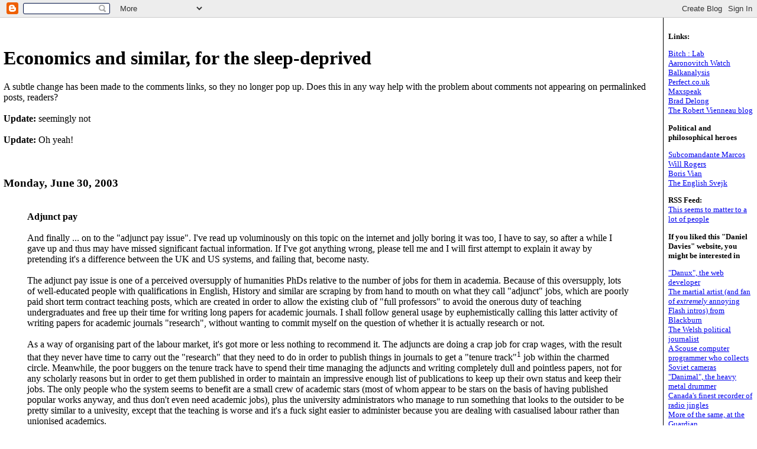

--- FILE ---
content_type: text/html; charset=UTF-8
request_url: https://blog.danieldavies.com/2003/06/
body_size: 108584
content:
<!DOCTYPE HTML PUBLIC "-//W3C//DTD HTML 4.0 Transitional//EN">
<html>
<head>

	<title>D-squared Digest -- FOR bigger pies and shorter hours and AGAINST more or less everything else</title>
<meta name='google-adsense-platform-account' content='ca-host-pub-1556223355139109'/>
<meta name='google-adsense-platform-domain' content='blogspot.com'/>
<!-- --><style type="text/css">@import url(//www.blogger.com/static/v1/v-css/navbar/3334278262-classic.css);
div.b-mobile {display:none;}
</style>

</head>

<body><script type="text/javascript">
    function setAttributeOnload(object, attribute, val) {
      if(window.addEventListener) {
        window.addEventListener('load',
          function(){ object[attribute] = val; }, false);
      } else {
        window.attachEvent('onload', function(){ object[attribute] = val; });
      }
    }
  </script>
<div id="navbar-iframe-container"></div>
<script type="text/javascript" src="https://apis.google.com/js/platform.js"></script>
<script type="text/javascript">
      gapi.load("gapi.iframes:gapi.iframes.style.bubble", function() {
        if (gapi.iframes && gapi.iframes.getContext) {
          gapi.iframes.getContext().openChild({
              url: 'https://www.blogger.com/navbar/3699020?origin\x3dhttps://blog.danieldavies.com',
              where: document.getElementById("navbar-iframe-container"),
              id: "navbar-iframe"
          });
        }
      });
    </script>
    <TABLE>
    
      <TR>
        <TD width="*" style="padding-right:10px;" valign="top">
          <TABLE>
            <TR>
              <TD valign="top"><h1><br><br>Economics and similar, for the sleep-deprived</h1>
<p>
A subtle change has been made to the comments links, so they no longer pop up.  Does this in any way help with the problem about comments not appearing on permalinked posts, readers? <br><br><b>Update:</b> seemingly not<br><br><b>Update:</b> Oh yeah!<P>
 
    
          <br><h3>Monday, June 30, 2003</h3>
     
     <blockquote>
 		  <a name="105699484800973903">&nbsp;</a><br>
          <b>Adjunct pay</b><br /><br />And finally ... on to the "adjunct pay issue".  I've read up voluminously on this topic on the internet and jolly boring it was too, I have to say, so after a while I gave up and thus may have missed significant factual information.  If I've got anything wrong, please tell me and I will first attempt to explain it away by pretending it's a difference between the UK and US systems, and failing that, become nasty.<br /><br />The adjunct pay issue is one of a perceived oversupply of humanities PhDs relative to the number of jobs for them in academia.  Because of this oversupply, lots of well-educated people with qualifications in English, History and similar are scraping by from hand to mouth on what they call "adjunct" jobs, which are poorly paid short term contract teaching posts, which are created in order to allow the existing club of "full professors" to avoid the onerous duty of teaching undergraduates and free up their time for writing long papers for academic journals.  I shall follow general usage by euphemistically calling this latter activity of writing papers for academic journals "research", without wanting to commit myself on the question of whether it is actually research or not.<br /><br />As a way of organising part of the labour market, it's got more or less nothing to recommend it.  The adjuncts are doing a crap job for crap wages, with the result that they never have time to carry out the "research" that they need to do in order to publish things in journals to get a "tenure track"<sup>1</sup> job within the charmed circle. Meanwhile, the poor buggers on the tenure track have to spend their time managing the adjuncts and writing completely dull and pointless papers, not for any scholarly reasons but in order to get them published in order to maintain an impressive enough list of publications to keep up their own status and keep their jobs.  The only people who the system seems to benefit are a small crew of academic stars (most of whom appear to be stars on the basis of having published popular works anyway, and thus don't even need academic jobs), plus the university administrators who manage to run something that looks to the outsider to be pretty similar to a univesity, except that the teaching is worse and it's a fuck sight easier to administer because you are dealing with casualised labour rather than unionised academics.<br /><br />A side issue to the debate is that the adjuncts don't want to form a union, partly because they appear to be a bit snobby about the concept of themselves as working class, and partly because they (probably correctly) think that getting a reputation as trouble-making union organisers will mean that they have once and for always pissed on their chips with respect to getting a "proper" academic job as opposed to the burger-flipping, undergraduate teaching one they have now.  And partly, of course, because they are arts graduates and therefore are temperamentally prone to think of things in incredibly impractical terms and waffle on about "higher values" and "the sacred guild of scholars" whenever the suggestion is raised that they might want to complain about their wages.  Or at least, their employers tend to feed them this line of bullshit and they don't laugh it off anything like as often or as hard as they ought to.<br /><br />So anyway, that's the adjunct crisis, my version of, and on to the analysis.<br /><br />First up, I think it's very unhelpful indeed to analyse this as a question of an "oversupply of PhDs".  Too many PhDs for what?  I am reminded of the old libertarian line when faced with the suggestion that London (or New York, or Monte Carlo or wherever) "has no affordable housing" - what are all those people doing living there then?  In general, the complaints about the "oversupply of PhDs" come from people who actually have a job in academia, performing the functions of a university professor.  So in other words, there appears to me to be a prima facie case that there is, in fact, a decent balance between the number of people we are training to be competent to teach humanities subjects to undergraduates, versus the number of undergraduates who want to be taught humanities subjects.  I've had a fair old look around, and have turned up surprisingly few stories of people with humanities PhDs actually flipping burgers.  I've seen lots of stories about people with humanities degrees doing middle-class jobs (like being accountants and such like) that they could probably have got with just an undergraduate degree, but this hardly seems to be a problem to me.  There are any number of reasons someone might be entering the non-university labour market at age 26 rather than 21, and I don't see any particular reason to believe that people who make this choice do so for any other reason that they've decided that they want to.<br /><br />So in other words, I don't believe that there is an oversupply of PhDs relative to the vacancies.   The problem appears to be in the quality of the jobs on offer; they're crap.  The problem (and I do not wish in any way to dismiss the very real human suffering I've read over the last week or two; most of the people who have written on the subject appear to me intelligent enough to take a bit of good-natured mockery.  When I say that there is no adjunct crisis, I mean it in the same way as one talks about an "acceptable rate of unemployment" ie acceptable to those who have jobs) appears to be that there are people who hate their current lifestyles, but don't want to make the choice to find a different one.  Because I'm not a neoclassical economist, I take this problem seriously.<br /><br />[continued below ...]<br>
 

 <a class="comment-link" href="https://www.blogger.com/comment/fullpage/post/3699020/105699484800973903">0 comments</a>
          
          <font size="1"> this item posted by the management <a href="http://blog.danieldavies.com/2003/06/adjunct-pay-and-finally.html">6/30/2003 10:40:00 AM</a></font>

          
     </blockquote>
        

<ItemPage>



 
    
     <blockquote>
 		  <a name="105699481184314580">&nbsp;</a><br>
          [continued ....]<br /><br />But the first problem has to be to treat this as what it is; a labour dispute.  It's <I>not</I> a "crisis of scholarship", nor is it a "scandal of the denigration of teaching as against research".  It's not even a "closed shop of existing faculty".  It's a dispute between employees and their employers over terms and conditions of employment.<br /><br />Consider this.  Are the newly minted PhD/adjunct's really bemoaning their fate because they can't all be the Goerge Washington Plunkitt Professor of Practical Politics at New York University or some similiarly well-endowed post?  I don't think so.  Whatever Brad and others think about the systematic tendency of PhDs to overestimate their own prospects for academic success, I seem to get a feeling of genuine <I>grievance</I> in the complaints from the adjunct proleteriat.  It's not just a matter of them not having turned out to be as successful as they hoped; they actually think that their current fate is an injustice.<br /><br />And I think that the reason they really feel aggrieved is that what they wanted was <I>tenure</I> and they haven't got it.  And when you clear away the thickets and fog of "community of scholars", "guild system of values", "sacred trust of learning" etc, the reason that people want to have tenure is that <b>once you've got it, they can't sack you</b>.  It's a Job For Life.  Which is a very, very pleasant thing to have, or so I am told in travellers' tales or the senile ravings of old men who claim to have been alive when such mythical beasts walked the earth.<br /><br />That's the good thing about being a "tenured professor" or being on the "tenure track".  It allows you to look forward to a day when you don't have to worry about the possibility of losing your income<sup>2</sup>.  I don't think it is too much of a stretch to say that the academic career path is profoundly attractive to people whose personalities tend toward insecurity and low tolerance for being exposed to the slings and arrows of outrageous fortune.  These are after all people who have got where they are by passing exams, and it is not unreasonable to suppose that lots of these people will have passed exams a lot because they have studied a lot, and have studied a lot because studying has been a way of controlling their anxiety about their general vulnerability to things and events outside their control.  The PhD track are also people who have elected to keep away from the big bad world on completion of their undergraduate degrees, and their role models and mentors are all people who live in the easy world of tenured income certainty.  To then expose them to considerably more income uncertainty than, say, an average second-year graduate trainee at a consultancy firm seems pretty cruel.<br /><br />So at the end of the day, the "adjunct crisis" is just the problem of the labour market overall; it's one of insufficiently long-dated labour contracts, which have been imposed by people who want to shift their operating risks onto their workers, and who enjoy a side-benefit of forcing more unrewarded labour and effort out of those workers as they attempt to get back to the level of income security they want.  It's part of the same shift of the burden of risk onto the shoulders of those least well-equipped to bear it and away from those whose natural social function is to bear it.  The adjunct crisis is just felt particularly badly by a particularly articulate group.<br /><br />Tune in toward the end of the week for my shocking proposal for a solution  ...<br /><br /><br /><hr><br /><br /><sup>1</sup>I have never seen so much incomprehensible fucking jargon in my life.  I'm not at all sure of the meaning of any of these terms.  Etymology gives no clues at all and they're not even descriptive.  If at all possible, just use them as empty signifiers.<br /><br /><sup>2</sup>I also suspect, but can't yet prove, that a very significant motivating factor for all those would be writers who "have an urge to express" is that writers are paid in royalties, which is a little bit like owning capital.  Certainly, this would fit in with the almost mystic reverence that people of my acquaintance seem to have for royalty statements; hacks like me tend to view them as bitter reminders of past failure to ask for a big enough advance.<br /><br>
 

 <a class="comment-link" href="https://www.blogger.com/comment/fullpage/post/3699020/105699481184314580">0 comments</a>
          
          <font size="1"> this item posted by the management <a href="http://blog.danieldavies.com/2003/06/continued.html">6/30/2003 10:40:00 AM</a></font>

          
     </blockquote>
        

<ItemPage>



 
    
          <br><h3>Tuesday, June 17, 2003</h3>
     
     <blockquote>
 		  <a name="95764416">&nbsp;</a><br>
          <b>Education stew. Parody of true expression; no more poetry</b><br /><br />The adjunct pay bit is coming along nicely, but I found myself engaged quite ferociously in a digression which I felt was best posted separately, as it made the tone of the whole thing more bitter and incoherent than it needed to be, and it lacks the analytical depth which I was aiming for.  Fundamentally, the subtext of intellectually snobbish rage in the following piece sums up my dissatisfaction with the modern teaching of humanities; while I have picked on a particular point of irritation because it looms disproportionately large in the world of things which drive me to anger, consider it to stand as metonym for much of what passes for a liberal arts education these days.  Anyway, with my theme:<br /><br />*Ahem*<br /><br />Does anyone out there know what a <a href="//www.google.com/search?hl=en&amp;ie=UTF-8&amp;oe=UTF-8&amp;q=what+is+a+haiku">haiku</a> is?<br /><br /><I>Why yes, yes, we learned it in school.  It's a Japanese poetic form consisting of seventeen syllables, divided into three lines of five, seven and five syllables</I>.<br /><br />Wrong, fool, it's a Japanese poetic form consisting of seventeen <b>Japanese</b> syllables, etc, etc, etc.  What you learned about in school was a completely pointless exercise in attempting to transfer a verse form which makes sense in its native language into a language in which it doesn't make sense.  Japanese doesn't have word stresses in the way in which English does, and all the words in in vowels, so the concepts of rhythmic metre and rhyme are pretty alien.  Conversely, Japanese syllables are well-defined and unalterable, while English ones are often ambiguous and elided.  Furthermore, I read on the internet that classical Japanese haiku actually have (rather like the Welsh englyn) many other restrictions on their form, so it is actually quite difficult to compose one which sticks rigidly to the rules.  In English, the answer to the question "can you compose a haiku?" is basically the answer to the question "can you count?". ( <a href="http://www.everypoet.com/haiku/default.htm">Proof</a>.)<br /><br />And yet there are still people in the world who believe themselves to be showing off their intelligence and even, ye Gods, sensitivity, by attempting to "compose" haiku extempore.  I've seen it happen in real life as well as on the <a href="http://www.iscifistory.com/scifaku/elements/periodichaiku.asp">internet</a> (<a href="http://slashdot.org/articles/02/08/20/132202.shtml?tid=111">obviously</a>)and in Simpsons episodes about precocious kids.  It's horrendous.  The fact is that, unless you have decided to adopt some restriction of English metre or rhyme, the haiku is free verse, end of story.  The intellectual effort needed to fit the seventeen syllables is equivalent to solving crossword puzzles in one dimension.   It's much less intellectually challenging a form than the limerick, for example; damn few people can write a good one of those.<br /><br />How the hell did the haiku get so popular?  I can only blame English teachers.  Nobody, apart from a few freaks, Orientalists and other statistical anomalies, would have bothered with trying to import this form into English otherwise.  Obviously, as with so many abstruse and foreign forms, <a href="http://terebess.hu/english/haiku/pound.html">Ezra Pound</a> has to cop some of the blame for introducing the English speaking world to the bloody thing in the first place, but I find it rather difficult to believe that a single one of these <a href="//www.google.com/search?hl=en&amp;ie=UTF-8&amp;oe=UTF-8&amp;q=%22i+wrote+a+haiku%22">456 people</a> has ever heard of him (<a href="//www.google.com/search?hl=en&amp;lr&amp;ie=UTF-8&amp;oe=UTF-8&amp;q=%22i+wrote+a+haiku%22+ezra+pound">yup</a>).  <br /><br />The point is that the haiku has the considerable advantage as a form of verse that it can be written badly with next to no mental effort.  It is therefore an ideal verse form to teach to people who are too thick to be worth teaching and who don't want to learn; for example, computer science students on compulsory liberal arts courses.  Furthermore, it's easier to mark than free verse; it's just a matter of counting to seventeen and checking that the line breaks are in roughly the right place, optional caesura, optional seasonal image, ten out of ten for you little Clyde and no messy embarrassment at having to tell someone that their precious piece of self-expression is no bloody good.  The haiku cult allows you to sit down and perform a quick, straightforward quantitative check to see whether what you are reading is poetry or not, and how many of us could do with one of those?  And so, a hundred thousand kids every year get an embossed certificate notarised by the government to tell the world that they're <I>not</I> devoid of an inner life.  Talk about grade inflation.<br /><br />If you're thinking of writing a haiku, don't do it.  Or at the very least, don't share it with anyone.  If you can't avoid that, at least try to keep it secret from me.  This isn't pure intellectual elitism.  I'm in general rather in favour of people trying to write poetry and one day if I get drunk, I might inflict some of my own on you lot.  Bu what I'm against is people kidding themselves that they're writing poetry when they're just solving not very difficult puzzle-games.  As noted above, I blame modern society for being set up in such a way as to systematically reward the business of distracting people from what they might be capable of into formulaic and uninteresting, but socially acceptable commodified forms.  I note with a degree of sardonic humour that if I am right about the reasons why haiku are popular with English teachers, the root cause of the haiku epidemic in the English speaking world is exactly the dulling of artistic sensibility identified in Uncle Ezra's own "With Usura" ...<br /><br /><b>Update</b>:  It appears that not everybody agrees with me.  Very well then, I fight dirty.  Try reading through your slim volumes of Basho after I inform you that if a haiku has the right number of syllables, it can be sung to the tune of the first three lines of "Agadoo" by Black Lace.<br /><br /><i>Agadoo, doo doo<br />Push pineapple shake the tree<br />Agadoo, doo doo.</i><br /><br>
 

 <a class="comment-link" href="https://www.blogger.com/comment/fullpage/post/3699020/95764416">1 comments</a>
          
          <font size="1"> this item posted by the management <a href="http://blog.danieldavies.com/2003/06/education-stew.html">6/17/2003 12:42:00 PM</a></font>

          
     </blockquote>
        

<ItemPage>



 
    
          <br><h3>Thursday, June 12, 2003</h3>
     
     <blockquote>
 		  <a name="95587037">&nbsp;</a><br>
          <b>You are very; I am mere</b><br /><br />I just wanted to note for posterity that on page 50 of the current issue of the Economist, somebody has written a sentence containing the phrase "mere uncertainty about where the next meal is coming from".<br>
 

 <a class="comment-link" href="https://www.blogger.com/comment/fullpage/post/3699020/95587037">0 comments</a>
          
          <font size="1"> this item posted by the management <a href="http://blog.danieldavies.com/2003/06/you-are-very-i-am-mere-i-just-wanted.html">6/12/2003 05:33:00 AM</a></font>

          
     </blockquote>
        

<ItemPage>



 
    
          <br><h3>Monday, June 09, 2003</h3>
     
     <blockquote>
 		  <a name="95474641">&nbsp;</a><br>
          <b>Not the Shorter Steven den Beste</b><br /><br />I have no intention of restarting this on a regular basis, but simply wished to point out that, although he functioned for me in those heady pre-Gulf-war days as a touchstone of extrapolative lunacy (anyone remember "The French are now active co-belligerents"?  How about "Islamic revolution in France is at our door"?), it is noteworthy that <a href="http://denbeste.nu/cd_log_entries/2003/06/GettingRooked.shtml">this</a> is as close as SdB has come to the various rationalisations for the "missing 25,000 litres of anthrax/Vans-O-Doom" issue, and it's not really all that close.  In all honesty, the fact that the proprietor of USS Clueless has chosen to simply let the issue drop rather than start spinning crackpot theories at ninety to the dozen is a tribute to his (to coin a phrase) <a href="http://www.denbeste.nu/cd_log_entries/2003/03/Intellectualhonesty.shtml">intellectual honesty</a> and a pretty damning indictment of almost everyone else's.  In recognition of this achievement, I have decided to spell his name correctly for once.<br>
 

 <a class="comment-link" href="https://www.blogger.com/comment/fullpage/post/3699020/95474641">0 comments</a>
          
          <font size="1"> this item posted by the management <a href="http://blog.danieldavies.com/2003/06/not-shorter-steven-den-beste-i-have-no.html">6/09/2003 11:29:00 AM</a></font>

          
     </blockquote>
        

<ItemPage>



 
    
     <blockquote>
 		  <a name="95455360">&nbsp;</a><br>
          <b>Loose Ends</b><br /><br /><ul><li>I read in my weekend newspaper that the <a href="http://www.iht.com/articles/98939.html">Vans-O-Doom</a> might not have been so very "O-Doom" after all.  Sheesh.<br /><li>Reading back Friday's "Rewards For Failure", I see that I was indeed not in the best of moods and not as coherent as I'd have liked to have been on the subject of executive pay.  I think that the point I should have made (rather than the point I in fact did make, which was more influenced by the desire to make a couple of jokes than it should have been) is this:  Yes, there is an issue with respect to inequality of pay.  In that it reduces social solidarity and allows an entire swathe of society to more or less opt out of social services, it's a very serious problem indeed.  But if you believe it's a problem, it's clearly one that ought to be addressed through the tax system, not by half-assed one-off attempts to meddle in the contracts struck between employers and employees.  The thing that's really bad about the "Rewards For Failure" approach is that ita weaselly way of looking like you're attacking the "fat cats" without actually putting up the tax policy to do it.  </ul><br /><br />The adjunct pay thing will be addressed this week, as I think that I can rewrite my piece in such a way as to make most of my points without losing most of my friends.<br>
 

 <a class="comment-link" href="https://www.blogger.com/comment/fullpage/post/3699020/95455360">0 comments</a>
          
          <font size="1"> this item posted by the management <a href="http://blog.danieldavies.com/2003/06/loose-ends-i-read-in-my-weekend.html">6/09/2003 12:11:00 AM</a></font>

          
     </blockquote>
        

<ItemPage>



 
    
          <br><h3>Friday, June 06, 2003</h3>
     
     <blockquote>
 		  <a name="95374899">&nbsp;</a><br>
          <b>Rewards For Failure</b><br /><br />This was the name of the <a href="http://www.dti.gov.uk/cld/4864rewards.pdf">Government White Paper</a>(warning: pdf) presented earlier this week by the Trade Secretary Patricia Hewitt, with, it must be said, a facial expression that was not a smile.  I've scanned the paper and my capsule summary of "Rewards for Failure" is; she's against 'em.  So everybody who thought "oh, how nice, they're doing something for the failures for once, those poor buggers have a terrible time" has been misled, sorry.<br /><br />Facetiousness apart, however, there is a serious point here.  Who do the Labour Party think that they're appealing to with this bollocks?  Last time I looked, there were about twelve million failures in the UK and a fairly high proportion of them voted Labour.  Admittedly, Hewitt is only going after a small set of the UK's failures, (specifically, company CEOs who in some way nause it up and get paid big golden parachutes to go away), but the general tone of the thing appears to be that the problem with the UK economy is not national ennui, historic underinvestment or (as <a href="http://www.johnkay.com/strategy/282">John Kay</a> argues) the erosion of our civic culture, but rather that we aren't wielding the big bloody stick enough to make everyone work harder for fear of a financially ruinous downfall.  What type of a person do you have to be to lap this up?<br /><br />I maintain that the ordinary plain man does not have anything like the rabid envy of other people's pay packets that Ms Hewitt appears to believe he has.  In general, while people are often shocked at the multiples of a nurse's salary that it's possible to pull down by wearing a nice suit, being tall and having good hair, this is a result of underlying egalitarian instincts and is not massively exacerbated when companies fall on their arse into a delirium of moral outrage that the meritocracy hasn't worked in the way that Adam Smith didn't say it would.  The attack on golden parachutes doesn't even appeal to aspirational values; for one thing, all of us perhaps like to think that we shouldn't envy the rich, because we might join that class one day, but our pipe-dreams of being the boss of IBM surely don't extend to believing we'd be any good at it.  I think that all of us like to believe that if we lucked out and got put in charge of a major company, there would be a nice payoff waiting as second prize even if we performed as badly as we suspect we might.  For a second point, the sudden hatred of CEOs who don't make it isn't even internally consistent with the recent Enterprise Bill which aimed to "<a href="//www.google.com/search?hl=en&amp;ie=UTF-8&amp;oe=UTF-8&amp;q=dti+bankruptcy+stigma">reduce the stigma of bankruptcy</a>" in order to turn us all into budding entrepreneurs.  I suppose that the message that the DTI is attempting to send to corporate executives is that if you're going to fail, fail big and make sure you take the whole company down with you.  Sheesh.  It isn't even good socialist analysis anyway; wherever the money that gets saved by reducing big golden parachute payments might go, it's not going to go to the workers.  So this is a proposal aimed at protecting the share-owning class from having to perform its economic function of bearing risk on behalf of (a small group of) its employees.  This does not strike me as the happy hunting grounds for Labour votes.<br /><br />In any case, reflecting on the latest moves in the Blairite <a href="http://www.guardian.co.uk/Print/0,3858,3906870,00.html">project</a> of tearing down the old order of privilege, class and background and replacing it with a new order based on pushy young lawyers and their faintly alarming wives (Christ I'm full of bile today), gave rise to a few thoughts about economics, so here they are.<br /><br />First, the crusade against failure has to be seen in the context of a wider project that has been going on since the Thatcher-Reagan years; the attempt to load risks on to the working class which have historically been borne by the owner class.  I've been wanting to post something on the general theme of class and risk for ages, but felt that it was in danger of burgeoning into some horrendous treatise.  But basically, I think that there is an interesting analysis of class based on exposure to risk, which creates room for that bastard entity the "middle class", which famously doesn't have any room to exist in class theories (like Marx's) based on relationship to the means of production.  Say we define three classes thus:<ul><br /><li>The "upper" or rentier class, whose standard of living is at risk if the economy as a whole fails to produce as much as anticipated.<br /><li>The "middle" class, whose standard of living bears the risk of surprises in the production of firm-level business units (economic entities larger than a household but small relative to the economy as a whole).<br /><li>The "working" class, who bear both of the above risks, but who are also exposed to risks associated with their own bodies.</ul><br /><br />It's not a fully worked out theory, so don't take it seriously.  But it strikes me that what's bad about being a proleterian in Marx's analysis is that you have to sell your labour in order to live, and a lot of what's bad about that the fluctuations in your ability to supply it are potentially as dangerous to you as fluctuations in the demand for it.  I'd certainly argue that one of the biggest differences between the working class and the middle class in the ordinary language senses of the terms, is that if you're middle class, it's not such a big deal to miss a few days through illness.<br /><br />Any road up, that's just a thought of mine that I think about when I have no other thoughts.  Perhaps more interesting is <a href="http://www.levy.org/docs/wrkpap/papers/309.html">this working paper</a> on the ideas of Jerome Levy, another one of those early twentieth century borderline crank engineer-economists who fascinate me so much.  The following extract is a bit tangential to the main point of the paper but it caught my eye:<br /><blockquote>The working class is the original and fundamental economic class. . . . The function of the investing class is to serve the members of the working class by insuring them against loss and by providing them with desired goods. </blockquote><br /><br />Compare to this throwaway line of <a href="http://mentalspace.ranters.net/quiggin/archives/001051.html">John Quiggin</a>'s and you'll begin to see where I'm coming from (warning: linked page contains beard)<br /><blockquote>The last line of defence [for a neoliberal argument under discussion -- dd] is the idea of X-efficiency, or the 'cold shower' effect of competition. As Chicago stalwart George Stigler was the first to point out, this idea is based on the fallacious assumption that additional work effort is costless. This fallacy is hard to kill, but anybody who's experienced 1990s-style 'workplace reform' knows it for what it is. </blockquote><br /><br />One way to look at the "reforms" (I believe I have explained the meaning of "reform" in scare-quotes <a href="http://d-squareddigest.blogspot.com/2002_12_15_d-squareddigest_archive.html#86124096">before</a>) of the 1990s in job security, union-busting and casualisation of the labour force, is that they were aimed at extracting more labour from people (increasing absolute surplus-value to you Marxist types) and deploying the existing stock of labour more efficiently from a scheduling point of view.  But another way to think about it is to look at the risk transfers involved and this is quite revealing.<br /><br />What effect does it have on the allocation of the general risks of production if one shortens the term of implicit and explicit labour contracts, increases the proportion of casual and temporary staff and increases the proportion of labour hours which are overtime?  To ask the question is to answer it; the effect of doing this is to transfer volatility from profits to wages.  Previously, owners of companies had effectively provided income insurance against the business cycle to workers as part of the wage bargain; starting 1980, this insurance was gradually withdrawn, and it is difficult to see from the national income statistics that there was any compensation for this loss of benefit in terms of higher wages.  The move to defined-contribution pensions rather than defined benefit is analysable in similar terms as a shift of the risks of the stock market, and with the newly launched War On Failure, the process has gradually begun to eat itself as the owner class turns on its managers in order to shift the risks of corporate mismanagement.  Any of the analyses of inequality and mobility which have been popular in the weblog community over the last week or so ought to take this into account; it is not at all impossible that a significant proportion of the observed "mobility" in the income distribution these days represents the end of the salaryman existence in the West, a social trend which should not be confused with anything that might convince the poor that their opportunities have got better.<br /><br />This is something which ought to cause more fuss than it ever will.  I have a lot of sympathy with Levy's view that if the ownership class aren't bearing risks, it is hard to see what the hell else they might be doing to earn the profits that they claim.  And the importance of these risk transfers is, I suspect but cannot prove, pretty big.  In general, insurance is pretty valuable to which is why they buy so much of it.  Certainly, the withdrawal of a valuable insurance policy against business cycle risk would do a lot to explain the stylised sociological fact that although we're clearly much better off, we don't feel as good about things as our parents did (fun fact from Kay's latest <a href="http://www.johnkay.com/about/books.html">book</a>; the median score on standardised tests of anxiety for twelve year old children today is worse than the median score for twelve-year-old mental patients in the 1950s).  But of course, uncertainty and risk are powerfully difficult to measure and they don't show up in the national income accounts at all.  I suspect that if there had been (more or less <I>per impossibile</I>) a free and liquid market for privately provided unemployment insurance for the last thirty years, and if it had been part of the CPI, people might be absolutely outraged at what had happened to real wages since the Big Neoliberal Project began.<br /><br /><hr><br /><br /><b>Endnotes</b><br /><br />1. Thanks to all the email correspondents (you know who you are) who forwarded material used in this post.<br />2. If anyone can source a copy of "Economics Is An Exact Science" by Jerome Levy, I'll pay good money.<br />3. Apologies for the more than usually convoluted and verbose sentences; I'm in a funny mood today.<br />4. The other half of this article was going to look at the "Rewards For Failure" concept in the context of the academic job market and the "crisis of adjunct pay", but I read it back and it seemed rather mean-spirited, so I will try again another day.<br />5. Presumably after I've finished the series on insurance and done all the other things I promised to write about at some unspecified future date.<br /><br>
 

 <a class="comment-link" href="https://www.blogger.com/comment/fullpage/post/3699020/95374899">0 comments</a>
          
          <font size="1"> this item posted by the management <a href="http://blog.danieldavies.com/2003/06/rewards-for-failure-this-was-name-of.html">6/06/2003 09:02:00 AM</a></font>

          
     </blockquote>
        

<ItemPage>



 
    
          <br><h3>Wednesday, June 04, 2003</h3>
     
     <blockquote>
 		  <a name="95303062">&nbsp;</a><br>
          <b>Vans-O-Doom</b><br /><br />Once more, I think that D<sup>2</sup>D can fairly claim to have been in the vanguard of those who were annoyed at the fact that the 25,000 litres of anthrax we were promised have proved so elusive.  If I could be bothered searching through other people's comments sections, I could probably find a reference to myself also saying that the main intelligence mistake being made was the age-old one of setting too much store by the tales told by defectors, as defectors are known to be in the habit of telling you what they think you want to hear; I'm sure I said it.  Anyway, I have two suggestions for anyone wanting to keep the levels of outrage boiling over:<br /><br />One is a suggestion for some enterprising news media organization; The Independent appears to be going in for silly stunts like this instead of writing proper headlines.  What I'd like to have is some kind of visual clue as to what the physical size of 25,000 litres of anthrax is; perhaps somebody could go down to a Sainsbury's depot and take a photograph of 12,500 two litre bottles of Coca-Cola or something.  As far as I'm aware, a one metre cube is 1,000,000 cubic centimetres (100x100x100) and a litre is 1000cc.  So you can fit 25,000 litres of anthrax into 25 cubes one metre on each side.  A London bus is (I guesstimate) four metres high by three metres wide by ten metres long, which is 120 metre cubes.  So, based on a calculation which took me precisely five minutes (three of which were spent asking people how many cc there were in a litre), I estimate that Saddam was alleged to have roughly a fifth of a Routemaster full of anthrax; say the size of a largish minivan.  That's quite a lot of stuff to hide from spy satellites which can read number plates, even in a country "the size of France" [c].  I suppose in principle they could have handed a beer can full of anthrax to everyone in a football stadium, but then this would hardly have been "ready to use within 45 minutes".<br /><br />For reference, I went on holiday to France last year, staying in a rented villa outside Biarritz that was roughly the size of three Routemaster buses.  Based on "intelligence reports" established by phoning the proprietor ahead of time, I managed to find it in a mere six hours despite the fact that my key "source" was unreliable on a number of important points, such as which exit from the fucking autoroute he was near. Granted, the target was considerably bigger than the anthrax stash, but there's only one of me and besides, I doubt that the inspectors have to make stops to cheer up a screaming baby.    The point I am trying to make is that, after a mere four of these six hours, Mrs. Digest was loudly denouncing my abilities and, specifically, strongly suggesting that I'd never actually phoned the bloke like I said I was going to and was making it up as I went along.  If I'd raised the objection that "you can't expect me to find such a comparatively small and easily concealed object immediately in a country the size of France", I daresay I might not be alive today.  <br /><br />If it was six weeks later and we were still motoring round the Pyrenees aimlessly keeping an eye out for anything looking likely and all we'd turned up was a recently disinfected public toilet that sort of looked like it might have been rented out to foreigners once, I think any divorce court in the land would have taken it as read that my claim to have "solid information" about our holiday home was an outright lie.  As I've said before, if you try to analogise these great matters of state to your daily life, it makes it a lot easier to work out whether what you're being asked to believe is credible or not.  I want my 25,000 litres of anthrax right now, served <I>a la Basquaise</I>, or I want my Prime Minister's resignation for having misled the House of Commons<sup>1</sup>.  It was a specific claim and it has to be backed up specifically or not at all.  In other words, I am unlikely to look favourably on any candidate <I>causus belli</I> which contains fewer actual toxic germs than my breadbin.<br /><br />Second up, I have a practical suggestion for our politicians which is so brilliant I confidently expect it to be made policy immediately.  Readers with long memories, or who read the big and boring newspapers will recall that not so long ago, there was a bit of a kerfuffle in relation to the published report and accounts of Enron, Worldcom and other companies whose names I forget.  It was all very traumatic at the time, and people were merrily chucking around phrases like "crisis of confidence in company accounts".  So it was decided that what was needed (alongside a few high-profile perp walks) was a loyalty-oath session.  Every CEO of every quoted company was told by the SEC that they would have to step up and personally certify the accounts of their company as being absolutely hunky-dory in every particular.  Most of them did it (or restated their numbers and then did it) and it did wonders for the world.  The National Association of Stock Dealers thought it was such a spiffing idea that they're recommending something similar as an annual event for their member firms, where the CEOs will personally certify that their internal controls are completely up to scratch and nothing bad could ever happen.  I can only marvel at the massive levels of confidence in stock market that the proliferation of loyalty oaths will generate; we may have to rename the University of Michigan's famous survey the "Consumer Arrogance Index" as mere confidence will be too measly a baseline.  But anyway.<br /><br />Given that, wouldn't it do wonders for your confidence in the probity of our political process and allay some of those nagging doubts if Messrs Blair, Bush and Aznar were to roll their right sleeves up, make a small incision with a suitably sharpened quill and sign their names (or make their marks), in blood, at the foot of a parchment transcript of Colin Powell's address to the United Nations?  They could even make it into a televised ceremony, though of course they'd be well advised to hold it in the Azores again since locations with more readily available transport connections do tend to attract protestors like flies these days.  I know I'd tune in to watch, and frankly that's more than anything on telly other than the auction channel can claim these days.<br /><br /><hr><br /><sup>1</sup>Once again, in case anyone feels like waiving their Parliamentary privilege to sue me, I reiterate that the issue of "lying" is not germane here and I don't need to accuse anyone of lying to make this particular claim.  Thomas Dugdale resigned over the Crichel Down affair when he had misled the House while acting completely in good faith.<br /><br>
 

 <a class="comment-link" href="https://www.blogger.com/comment/fullpage/post/3699020/95303062">0 comments</a>
          
          <font size="1"> this item posted by the management <a href="http://blog.danieldavies.com/2003/06/vans-o-doom-once-more-i-think-that-d2d.html">6/04/2003 03:15:00 PM</a></font>

          
     </blockquote>
        

<ItemPage>





<!-- 
   In accordance to the Blogger terms of service, please leave this button somewhere on your blogger-powered page. Thanks!
-->

<P><BR>
<a href="//www.blogger.com"><img width="88" height="31" src="https://lh3.googleusercontent.com/blogger_img_proxy/AEn0k_tX9p14TLaCi67Vaq2Str-atwL8wxW8cXOF5yjsqWqJ0LfztCSOgOxRVutwNxp8th8vf1VXWBwy5ULBgSUYXkjwHjTLn8bDHHWoYv1K0JmX=s0-d" border="0" alt="This page is powered by Blogger. Isn&#39;t yours?"></a>
    </TD>
            </TR>
          </TABLE>
        </TD>
        <TD  width="150" valign="top" style="border-left:solid 1px #000000;padding-left:5px;"">
          <TABLE>
            <TR>
              <TD valign="top" align="top" style="font-size:10pt;">
<BR><BR><BR><b>Links:</b><P>
<a href="http://blog.pulpculture.org/">Bitch : Lab</a><br>
<a href="http://aaronovitch.blogspot.com">Aaronovitch Watch</a><br>
<a href="http://www.balkanalysis.com/">Balkanalysis</a><br>
<a href="http://www.perfect.co.uk">Perfect.co.uk</a><br>
<a href="http://www.maxspeak.org/mt/">Maxspeak</a><br>
<a href="http://www.j-bradford-delong.net/movable_type/">Brad Delong</a><br>
<a href="http://robertvienneau.blogspot.com/">The Robert Vienneau blog</a><P>
<b>Political and philosophical heroes</b><P>
<a href="http://flag.blackened.net/revolt/mexico/marcos_index.html">Subcomandante Marcos</a><br>
<a href="http://www.willrogers.org/">Will Rogers</a><br>
<a href="http://www.toadshow.com.au/rob/01_cms/details.asp?ID=6">Boris Vian</a><br>
<a href="http://arts.guardian.co.uk/fridayreview/story/0,12102,854230,00.html">The English Svejk</a><P>
<b>RSS Feed:</b>
<a href="http://d-squareddigest.blogspot.com/atom.xml"><br>This seems to matter to a lot of people</a><P>
<b>If you liked this "Daniel Davies" website, you might be interested in</b><P>
<a href="http://www.danux.co.uk/">"Danux", the web developer</a><br>
<a href="http://www.danieldavies.net/index.html">The martial artist (and fan of <i>extremely</i> annoying Flash intros) from Blackburn</a><br>
<a href="http://assemblytigertales.blogspot.com/">The Welsh political journalist</a><br>
<a href="http://system-x.info/?galleryid=27">A Scouse computer programmer who collects Soviet cameras</a><br>
<a href="http://members.aol.com/demented99/Dan.html">"Danimal", the heavy metal drummer</a><br>
<a href="http://www.taylormadeproductions.com/DanielDavies.htm">Canada's finest recorder of radio jingles</a><br>
<a href="http://commentisfree.guardian.co.uk/daniel_davies/">More of the same, at the Guardian</a><br>
<a href="http://www.danieldaviesmenswear.co.uk/customer.html">A tailor's in Lampeter where Jimmy Carter once bought a hat</a><br>
<a href="http://www.pollingerltd.com/clients/daniel_davies.htm">An advertising man who has written a novel about dogging (I think we sometimes get each other's email)</a><br>
<a href="http://www.bifm.org.uk/bifm/membership/behind_the_job/56">An award-winning facilities manager in Dubai</a><br>
<a href="http://www.yearlongdisaster.com/">The son of the guitarist from the Kinks</a> <b>Update:</b> he is <a href="http://www2.kerrang.com/2008/07/the_making_of_maiden_heaven.html">apparently</a> "balls-out motherfucking shit-dicked exxxstatic" to be included on a Kerrang magazine giveaway CD of Iron Maiden covers, which is nice.<br>
<a href="http://www.imdb.com/name/nm0203657/">"Fritz Gretel" from the Ramones film "Rock 'n' Roll High School"</a><br>
<a href="http://www.iomtoday.co.im/isle-of-man-business/Radio39s-Dan-Davies-to-take.4310544.jp">The former presenter of the leading politics talk radio show on the Isle of Man, now a business change manager in the Manx government secretary's office</a><br>
<a href="http://hojeemdians.blogspot.com/2009/02/mutante.html">An aquarium curator in Sussex who keeps on scoring home runs like this (this is the first stable link I've found, but he is constantly kicking ass in acquarial terms)</a><br><p>
<b>If you didn't like this "Daniel Davies" website, then don't give up on the Daniel Davies industry completely!</b><P>
<a href="http://www.danieldavies.us/blog/">An American "Christian Political Analyst" who has the same name as me</a><br>
<a href="http://danieldaviesblog.blogspot.com/">A student at Patrick Henry College</a><br>
these two might be the same guy ...<br>
<a href="http://www.netnewspublisher.com/mobs-kill-9-suspected-armed-robbers-in-liberia/">"Scatter", the deceased Liberian gangster</a><br>
<a href="http://www.guardian.co.uk/uk/2008/oct/23/14">A naked man stuck in a chimney in Wigan</a><br>
<a href="http://www.nwemail.co.uk/news/1.510978">A thug in Barrow</a><br>

<br><br><br>
<b>This blog has been going downhill since ...</b><p>

  <a href='http://blog.danieldavies.com/2002/08/'>August 2002<br></a>

  <a href='http://blog.danieldavies.com/2002/09/'>September 2002<br></a>

  <a href='http://blog.danieldavies.com/2002/10/'>October 2002<br></a>

  <a href='http://blog.danieldavies.com/2002/11/'>November 2002<br></a>

  <a href='http://blog.danieldavies.com/2002/12/'>December 2002<br></a>

  <a href='http://blog.danieldavies.com/2003/01/'>January 2003<br></a>

  <a href='http://blog.danieldavies.com/2003/02/'>February 2003<br></a>

  <a href='http://blog.danieldavies.com/2003/03/'>March 2003<br></a>

  <a href='http://blog.danieldavies.com/2003/04/'>April 2003<br></a>

  <a href='http://blog.danieldavies.com/2003/05/'>May 2003<br></a>

  <a href='http://blog.danieldavies.com/2003/06/'>June 2003<br></a>

  <a href='http://blog.danieldavies.com/2003/07/'>July 2003<br></a>

  <a href='http://blog.danieldavies.com/2003/08/'>August 2003<br></a>

  <a href='http://blog.danieldavies.com/2003/09/'>September 2003<br></a>

  <a href='http://blog.danieldavies.com/2003/11/'>November 2003<br></a>

  <a href='http://blog.danieldavies.com/2003/12/'>December 2003<br></a>

  <a href='http://blog.danieldavies.com/2004/03/'>March 2004<br></a>

  <a href='http://blog.danieldavies.com/2004/04/'>April 2004<br></a>

  <a href='http://blog.danieldavies.com/2004/05/'>May 2004<br></a>

  <a href='http://blog.danieldavies.com/2005/05/'>May 2005<br></a>

  <a href='http://blog.danieldavies.com/2005/06/'>June 2005<br></a>

  <a href='http://blog.danieldavies.com/2005/07/'>July 2005<br></a>

  <a href='http://blog.danieldavies.com/2005/08/'>August 2005<br></a>

  <a href='http://blog.danieldavies.com/2005/09/'>September 2005<br></a>

  <a href='http://blog.danieldavies.com/2005/10/'>October 2005<br></a>

  <a href='http://blog.danieldavies.com/2005/11/'>November 2005<br></a>

  <a href='http://blog.danieldavies.com/2005/12/'>December 2005<br></a>

  <a href='http://blog.danieldavies.com/2006/01/'>January 2006<br></a>

  <a href='http://blog.danieldavies.com/2006/02/'>February 2006<br></a>

  <a href='http://blog.danieldavies.com/2006/03/'>March 2006<br></a>

  <a href='http://blog.danieldavies.com/2006/04/'>April 2006<br></a>

  <a href='http://blog.danieldavies.com/2006/05/'>May 2006<br></a>

  <a href='http://blog.danieldavies.com/2006/06/'>June 2006<br></a>

  <a href='http://blog.danieldavies.com/2006/07/'>July 2006<br></a>

  <a href='http://blog.danieldavies.com/2006/08/'>August 2006<br></a>

  <a href='http://blog.danieldavies.com/2006/09/'>September 2006<br></a>

  <a href='http://blog.danieldavies.com/2006/10/'>October 2006<br></a>

  <a href='http://blog.danieldavies.com/2006/11/'>November 2006<br></a>

  <a href='http://blog.danieldavies.com/2006/12/'>December 2006<br></a>

  <a href='http://blog.danieldavies.com/2007/01/'>January 2007<br></a>

  <a href='http://blog.danieldavies.com/2007/02/'>February 2007<br></a>

  <a href='http://blog.danieldavies.com/2007/03/'>March 2007<br></a>

  <a href='http://blog.danieldavies.com/2007/04/'>April 2007<br></a>

  <a href='http://blog.danieldavies.com/2007/05/'>May 2007<br></a>

  <a href='http://blog.danieldavies.com/2007/06/'>June 2007<br></a>

  <a href='http://blog.danieldavies.com/2007/07/'>July 2007<br></a>

  <a href='http://blog.danieldavies.com/2007/08/'>August 2007<br></a>

  <a href='http://blog.danieldavies.com/2007/09/'>September 2007<br></a>

  <a href='http://blog.danieldavies.com/2007/10/'>October 2007<br></a>

  <a href='http://blog.danieldavies.com/2007/11/'>November 2007<br></a>

  <a href='http://blog.danieldavies.com/2007/12/'>December 2007<br></a>

  <a href='http://blog.danieldavies.com/2008/01/'>January 2008<br></a>

  <a href='http://blog.danieldavies.com/2008/02/'>February 2008<br></a>

  <a href='http://blog.danieldavies.com/2008/03/'>March 2008<br></a>

  <a href='http://blog.danieldavies.com/2008/04/'>April 2008<br></a>

  <a href='http://blog.danieldavies.com/2008/05/'>May 2008<br></a>

  <a href='http://blog.danieldavies.com/2008/06/'>June 2008<br></a>

  <a href='http://blog.danieldavies.com/2008/07/'>July 2008<br></a>

  <a href='http://blog.danieldavies.com/2008/08/'>August 2008<br></a>

  <a href='http://blog.danieldavies.com/2008/09/'>September 2008<br></a>

  <a href='http://blog.danieldavies.com/2008/10/'>October 2008<br></a>

  <a href='http://blog.danieldavies.com/2008/11/'>November 2008<br></a>

  <a href='http://blog.danieldavies.com/2008/12/'>December 2008<br></a>

  <a href='http://blog.danieldavies.com/2009/01/'>January 2009<br></a>

  <a href='http://blog.danieldavies.com/2009/02/'>February 2009<br></a>

  <a href='http://blog.danieldavies.com/2009/03/'>March 2009<br></a>

  <a href='http://blog.danieldavies.com/2009/04/'>April 2009<br></a>

  <a href='http://blog.danieldavies.com/2009/05/'>May 2009<br></a>

  <a href='http://blog.danieldavies.com/2009/06/'>June 2009<br></a>

  <a href='http://blog.danieldavies.com/2009/07/'>July 2009<br></a>

  <a href='http://blog.danieldavies.com/2009/08/'>August 2009<br></a>

  <a href='http://blog.danieldavies.com/2009/09/'>September 2009<br></a>

  <a href='http://blog.danieldavies.com/2009/10/'>October 2009<br></a>

  <a href='http://blog.danieldavies.com/2009/11/'>November 2009<br></a>

  <a href='http://blog.danieldavies.com/2009/12/'>December 2009<br></a>

  <a href='http://blog.danieldavies.com/2010/01/'>January 2010<br></a>

  <a href='http://blog.danieldavies.com/2010/02/'>February 2010<br></a>

  <a href='http://blog.danieldavies.com/2010/03/'>March 2010<br></a>

  <a href='http://blog.danieldavies.com/2010/04/'>April 2010<br></a>

  <a href='http://blog.danieldavies.com/2010/05/'>May 2010<br></a>

  <a href='http://blog.danieldavies.com/2010/06/'>June 2010<br></a>

  <a href='http://blog.danieldavies.com/2010/07/'>July 2010<br></a>

  <a href='http://blog.danieldavies.com/2010/08/'>August 2010<br></a>

  <a href='http://blog.danieldavies.com/2010/09/'>September 2010<br></a>

  <a href='http://blog.danieldavies.com/2010/10/'>October 2010<br></a>

  <a href='http://blog.danieldavies.com/2010/11/'>November 2010<br></a>

  <a href='http://blog.danieldavies.com/2010/12/'>December 2010<br></a>

  <a href='http://blog.danieldavies.com/2011/01/'>January 2011<br></a>

  <a href='http://blog.danieldavies.com/2011/02/'>February 2011<br></a>

  <a href='http://blog.danieldavies.com/2011/03/'>March 2011<br></a>

  <a href='http://blog.danieldavies.com/2011/04/'>April 2011<br></a>

  <a href='http://blog.danieldavies.com/2011/05/'>May 2011<br></a>

  <a href='http://blog.danieldavies.com/2011/06/'>June 2011<br></a>

  <a href='http://blog.danieldavies.com/2011/07/'>July 2011<br></a>

  <a href='http://blog.danieldavies.com/2011/08/'>August 2011<br></a>

  <a href='http://blog.danieldavies.com/2011/09/'>September 2011<br></a>

  <a href='http://blog.danieldavies.com/2011/10/'>October 2011<br></a>

  <a href='http://blog.danieldavies.com/2011/11/'>November 2011<br></a>

  <a href='http://blog.danieldavies.com/2011/12/'>December 2011<br></a>

  <a href='http://blog.danieldavies.com/2012/01/'>January 2012<br></a>

  <a href='http://blog.danieldavies.com/2012/02/'>February 2012<br></a>

  <a href='http://blog.danieldavies.com/2012/03/'>March 2012<br></a>

  <a href='http://blog.danieldavies.com/2012/04/'>April 2012<br></a>

  <a href='http://blog.danieldavies.com/2012/05/'>May 2012<br></a>

  <a href='http://blog.danieldavies.com/2012/06/'>June 2012<br></a>

  <a href='http://blog.danieldavies.com/2012/07/'>July 2012<br></a>

  <a href='http://blog.danieldavies.com/2012/08/'>August 2012<br></a>

  <a href='http://blog.danieldavies.com/2012/09/'>September 2012<br></a>

  <a href='http://blog.danieldavies.com/2012/10/'>October 2012<br></a>

  <a href='http://blog.danieldavies.com/2012/12/'>December 2012<br></a>

  <a href='http://blog.danieldavies.com/2013/02/'>February 2013<br></a>

  <a href='http://blog.danieldavies.com/2013/04/'>April 2013<br></a>

  <a href='http://blog.danieldavies.com/2013/06/'>June 2013<br></a>

  <a href='http://blog.danieldavies.com/2013/07/'>July 2013<br></a>

  <a href='http://blog.danieldavies.com/2013/08/'>August 2013<br></a>

  <a href='http://blog.danieldavies.com/2014/03/'>March 2014<br></a>

  <a href='http://blog.danieldavies.com/2014/04/'>April 2014<br></a>

  <a href='http://blog.danieldavies.com/2014/08/'>August 2014<br></a>

  <a href='http://blog.danieldavies.com/2015/10/'>October 2015<br></a>

  <a href='http://blog.danieldavies.com/2023/03/'>March 2023<br></a>
 
  </TD>
            </TR>
          </TABLE>
        </TD>
      </TR>
   </TABLE>
</body>
</html><!--<wordpresspost>6/30/2003 10:40:00 AM|W|P|The Rioja Kid|W|P|<b>Adjunct pay</b><br /><br />And finally ... on to the "adjunct pay issue".  I've read up voluminously on this topic on the internet and jolly boring it was too, I have to say, so after a while I gave up and thus may have missed significant factual information.  If I've got anything wrong, please tell me and I will first attempt to explain it away by pretending it's a difference between the UK and US systems, and failing that, become nasty.<br /><br />The adjunct pay issue is one of a perceived oversupply of humanities PhDs relative to the number of jobs for them in academia.  Because of this oversupply, lots of well-educated people with qualifications in English, History and similar are scraping by from hand to mouth on what they call "adjunct" jobs, which are poorly paid short term contract teaching posts, which are created in order to allow the existing club of "full professors" to avoid the onerous duty of teaching undergraduates and free up their time for writing long papers for academic journals.  I shall follow general usage by euphemistically calling this latter activity of writing papers for academic journals "research", without wanting to commit myself on the question of whether it is actually research or not.<br /><br />As a way of organising part of the labour market, it's got more or less nothing to recommend it.  The adjuncts are doing a crap job for crap wages, with the result that they never have time to carry out the "research" that they need to do in order to publish things in journals to get a "tenure track"<sup>1</sup> job within the charmed circle. Meanwhile, the poor buggers on the tenure track have to spend their time managing the adjuncts and writing completely dull and pointless papers, not for any scholarly reasons but in order to get them published in order to maintain an impressive enough list of publications to keep up their own status and keep their jobs.  The only people who the system seems to benefit are a small crew of academic stars (most of whom appear to be stars on the basis of having published popular works anyway, and thus don't even need academic jobs), plus the university administrators who manage to run something that looks to the outsider to be pretty similar to a univesity, except that the teaching is worse and it's a fuck sight easier to administer because you are dealing with casualised labour rather than unionised academics.<br /><br />A side issue to the debate is that the adjuncts don't want to form a union, partly because they appear to be a bit snobby about the concept of themselves as working class, and partly because they (probably correctly) think that getting a reputation as trouble-making union organisers will mean that they have once and for always pissed on their chips with respect to getting a "proper" academic job as opposed to the burger-flipping, undergraduate teaching one they have now.  And partly, of course, because they are arts graduates and therefore are temperamentally prone to think of things in incredibly impractical terms and waffle on about "higher values" and "the sacred guild of scholars" whenever the suggestion is raised that they might want to complain about their wages.  Or at least, their employers tend to feed them this line of bullshit and they don't laugh it off anything like as often or as hard as they ought to.<br /><br />So anyway, that's the adjunct crisis, my version of, and on to the analysis.<br /><br />First up, I think it's very unhelpful indeed to analyse this as a question of an "oversupply of PhDs".  Too many PhDs for what?  I am reminded of the old libertarian line when faced with the suggestion that London (or New York, or Monte Carlo or wherever) "has no affordable housing" - what are all those people doing living there then?  In general, the complaints about the "oversupply of PhDs" come from people who actually have a job in academia, performing the functions of a university professor.  So in other words, there appears to me to be a prima facie case that there is, in fact, a decent balance between the number of people we are training to be competent to teach humanities subjects to undergraduates, versus the number of undergraduates who want to be taught humanities subjects.  I've had a fair old look around, and have turned up surprisingly few stories of people with humanities PhDs actually flipping burgers.  I've seen lots of stories about people with humanities degrees doing middle-class jobs (like being accountants and such like) that they could probably have got with just an undergraduate degree, but this hardly seems to be a problem to me.  There are any number of reasons someone might be entering the non-university labour market at age 26 rather than 21, and I don't see any particular reason to believe that people who make this choice do so for any other reason that they've decided that they want to.<br /><br />So in other words, I don't believe that there is an oversupply of PhDs relative to the vacancies.   The problem appears to be in the quality of the jobs on offer; they're crap.  The problem (and I do not wish in any way to dismiss the very real human suffering I've read over the last week or two; most of the people who have written on the subject appear to me intelligent enough to take a bit of good-natured mockery.  When I say that there is no adjunct crisis, I mean it in the same way as one talks about an "acceptable rate of unemployment" ie acceptable to those who have jobs) appears to be that there are people who hate their current lifestyles, but don't want to make the choice to find a different one.  Because I'm not a neoclassical economist, I take this problem seriously.<br /><br />[continued below ...]|W|P|105699484800973903|W|P||W|P|daniel.davies@gmail.com<wordpresspost>6/30/2003 10:40:00 AM|W|P|The Rioja Kid|W|P|[continued ....]<br /><br />But the first problem has to be to treat this as what it is; a labour dispute.  It's <I>not</I> a "crisis of scholarship", nor is it a "scandal of the denigration of teaching as against research".  It's not even a "closed shop of existing faculty".  It's a dispute between employees and their employers over terms and conditions of employment.<br /><br />Consider this.  Are the newly minted PhD/adjunct's really bemoaning their fate because they can't all be the Goerge Washington Plunkitt Professor of Practical Politics at New York University or some similiarly well-endowed post?  I don't think so.  Whatever Brad and others think about the systematic tendency of PhDs to overestimate their own prospects for academic success, I seem to get a feeling of genuine <I>grievance</I> in the complaints from the adjunct proleteriat.  It's not just a matter of them not having turned out to be as successful as they hoped; they actually think that their current fate is an injustice.<br /><br />And I think that the reason they really feel aggrieved is that what they wanted was <I>tenure</I> and they haven't got it.  And when you clear away the thickets and fog of "community of scholars", "guild system of values", "sacred trust of learning" etc, the reason that people want to have tenure is that <b>once you've got it, they can't sack you</b>.  It's a Job For Life.  Which is a very, very pleasant thing to have, or so I am told in travellers' tales or the senile ravings of old men who claim to have been alive when such mythical beasts walked the earth.<br /><br />That's the good thing about being a "tenured professor" or being on the "tenure track".  It allows you to look forward to a day when you don't have to worry about the possibility of losing your income<sup>2</sup>.  I don't think it is too much of a stretch to say that the academic career path is profoundly attractive to people whose personalities tend toward insecurity and low tolerance for being exposed to the slings and arrows of outrageous fortune.  These are after all people who have got where they are by passing exams, and it is not unreasonable to suppose that lots of these people will have passed exams a lot because they have studied a lot, and have studied a lot because studying has been a way of controlling their anxiety about their general vulnerability to things and events outside their control.  The PhD track are also people who have elected to keep away from the big bad world on completion of their undergraduate degrees, and their role models and mentors are all people who live in the easy world of tenured income certainty.  To then expose them to considerably more income uncertainty than, say, an average second-year graduate trainee at a consultancy firm seems pretty cruel.<br /><br />So at the end of the day, the "adjunct crisis" is just the problem of the labour market overall; it's one of insufficiently long-dated labour contracts, which have been imposed by people who want to shift their operating risks onto their workers, and who enjoy a side-benefit of forcing more unrewarded labour and effort out of those workers as they attempt to get back to the level of income security they want.  It's part of the same shift of the burden of risk onto the shoulders of those least well-equipped to bear it and away from those whose natural social function is to bear it.  The adjunct crisis is just felt particularly badly by a particularly articulate group.<br /><br />Tune in toward the end of the week for my shocking proposal for a solution  ...<br /><br /><br /><hr><br /><br /><sup>1</sup>I have never seen so much incomprehensible fucking jargon in my life.  I'm not at all sure of the meaning of any of these terms.  Etymology gives no clues at all and they're not even descriptive.  If at all possible, just use them as empty signifiers.<br /><br /><sup>2</sup>I also suspect, but can't yet prove, that a very significant motivating factor for all those would be writers who "have an urge to express" is that writers are paid in royalties, which is a little bit like owning capital.  Certainly, this would fit in with the almost mystic reverence that people of my acquaintance seem to have for royalty statements; hacks like me tend to view them as bitter reminders of past failure to ask for a big enough advance.<br />|W|P|105699481184314580|W|P||W|P|daniel.davies@gmail.com<wordpresspost>6/17/2003 12:42:00 PM|W|P|The Rioja Kid|W|P|<b>Education stew. Parody of true expression; no more poetry</b><br /><br />The adjunct pay bit is coming along nicely, but I found myself engaged quite ferociously in a digression which I felt was best posted separately, as it made the tone of the whole thing more bitter and incoherent than it needed to be, and it lacks the analytical depth which I was aiming for.  Fundamentally, the subtext of intellectually snobbish rage in the following piece sums up my dissatisfaction with the modern teaching of humanities; while I have picked on a particular point of irritation because it looms disproportionately large in the world of things which drive me to anger, consider it to stand as metonym for much of what passes for a liberal arts education these days.  Anyway, with my theme:<br /><br />*Ahem*<br /><br />Does anyone out there know what a <a href="http://www.google.com/search?hl=en&ie=UTF-8&oe=UTF-8&q=what+is+a+haiku">haiku</a> is?<br /><br /><I>Why yes, yes, we learned it in school.  It's a Japanese poetic form consisting of seventeen syllables, divided into three lines of five, seven and five syllables</I>.<br /><br />Wrong, fool, it's a Japanese poetic form consisting of seventeen <b>Japanese</b> syllables, etc, etc, etc.  What you learned about in school was a completely pointless exercise in attempting to transfer a verse form which makes sense in its native language into a language in which it doesn't make sense.  Japanese doesn't have word stresses in the way in which English does, and all the words in in vowels, so the concepts of rhythmic metre and rhyme are pretty alien.  Conversely, Japanese syllables are well-defined and unalterable, while English ones are often ambiguous and elided.  Furthermore, I read on the internet that classical Japanese haiku actually have (rather like the Welsh englyn) many other restrictions on their form, so it is actually quite difficult to compose one which sticks rigidly to the rules.  In English, the answer to the question "can you compose a haiku?" is basically the answer to the question "can you count?". ( <a href="http://www.everypoet.com/haiku/default.htm">Proof</a>.)<br /><br />And yet there are still people in the world who believe themselves to be showing off their intelligence and even, ye Gods, sensitivity, by attempting to "compose" haiku extempore.  I've seen it happen in real life as well as on the <a href="http://www.iscifistory.com/scifaku/elements/periodichaiku.asp">internet</a> (<a href="http://slashdot.org/articles/02/08/20/132202.shtml?tid=111">obviously</a>)and in Simpsons episodes about precocious kids.  It's horrendous.  The fact is that, unless you have decided to adopt some restriction of English metre or rhyme, the haiku is free verse, end of story.  The intellectual effort needed to fit the seventeen syllables is equivalent to solving crossword puzzles in one dimension.   It's much less intellectually challenging a form than the limerick, for example; damn few people can write a good one of those.<br /><br />How the hell did the haiku get so popular?  I can only blame English teachers.  Nobody, apart from a few freaks, Orientalists and other statistical anomalies, would have bothered with trying to import this form into English otherwise.  Obviously, as with so many abstruse and foreign forms, <a href="http://terebess.hu/english/haiku/pound.html">Ezra Pound</a> has to cop some of the blame for introducing the English speaking world to the bloody thing in the first place, but I find it rather difficult to believe that a single one of these <a href="http://www.google.com/search?hl=en&ie=UTF-8&oe=UTF-8&q=%22i+wrote+a+haiku%22">456 people</a> has ever heard of him (<a href="http://www.google.com/search?hl=en&lr=&ie=UTF-8&oe=UTF-8&q=%22i+wrote+a+haiku%22+ezra+pound">yup</a>).  <br /><br />The point is that the haiku has the considerable advantage as a form of verse that it can be written badly with next to no mental effort.  It is therefore an ideal verse form to teach to people who are too thick to be worth teaching and who don't want to learn; for example, computer science students on compulsory liberal arts courses.  Furthermore, it's easier to mark than free verse; it's just a matter of counting to seventeen and checking that the line breaks are in roughly the right place, optional caesura, optional seasonal image, ten out of ten for you little Clyde and no messy embarrassment at having to tell someone that their precious piece of self-expression is no bloody good.  The haiku cult allows you to sit down and perform a quick, straightforward quantitative check to see whether what you are reading is poetry or not, and how many of us could do with one of those?  And so, a hundred thousand kids every year get an embossed certificate notarised by the government to tell the world that they're <I>not</I> devoid of an inner life.  Talk about grade inflation.<br /><br />If you're thinking of writing a haiku, don't do it.  Or at the very least, don't share it with anyone.  If you can't avoid that, at least try to keep it secret from me.  This isn't pure intellectual elitism.  I'm in general rather in favour of people trying to write poetry and one day if I get drunk, I might inflict some of my own on you lot.  Bu what I'm against is people kidding themselves that they're writing poetry when they're just solving not very difficult puzzle-games.  As noted above, I blame modern society for being set up in such a way as to systematically reward the business of distracting people from what they might be capable of into formulaic and uninteresting, but socially acceptable commodified forms.  I note with a degree of sardonic humour that if I am right about the reasons why haiku are popular with English teachers, the root cause of the haiku epidemic in the English speaking world is exactly the dulling of artistic sensibility identified in Uncle Ezra's own "With Usura" ...<br /><br /><b>Update</b>:  It appears that not everybody agrees with me.  Very well then, I fight dirty.  Try reading through your slim volumes of Basho after I inform you that if a haiku has the right number of syllables, it can be sung to the tune of the first three lines of "Agadoo" by Black Lace.<br /><br /><i>Agadoo, doo doo<br />Push pineapple shake the tree<br />Agadoo, doo doo.</i><br />|W|P|95764416|W|P||W|P|daniel.davies@gmail.com<wordpresscomment>3/15/2012 10:17:00 AM|W|P|<span style="line-height:16px" class="comment-icon blogger-comment-icon"><img src="https://resources.blogblog.com/img/b16-rounded.gif" alt="Blogger" style="display:inline;" /></span>&nbsp;<a href="https://www.blogger.com/profile/17153530634675543954" rel="nofollow">Alex</a>|W|P|You may be amused to know that the Google count for &quot;i wrote a haiku&quot; is now up to 216,000. When you think of how many people have joined the Internet since then, I am frankly astonished at our moderation in only generating a maximum of 215,546 more crappy haikus (of course, there are probably less as that doesn&#39;t take non-unique haikus into account).<wordpresspost>6/12/2003 05:33:00 AM|W|P|The Rioja Kid|W|P|<b>You are very; I am mere</b><br /><br />I just wanted to note for posterity that on page 50 of the current issue of the Economist, somebody has written a sentence containing the phrase "mere uncertainty about where the next meal is coming from".|W|P|95587037|W|P||W|P|daniel.davies@gmail.com<wordpresspost>6/09/2003 11:29:00 AM|W|P|The Rioja Kid|W|P|<b>Not the Shorter Steven den Beste</b><br /><br />I have no intention of restarting this on a regular basis, but simply wished to point out that, although he functioned for me in those heady pre-Gulf-war days as a touchstone of extrapolative lunacy (anyone remember "The French are now active co-belligerents"?  How about "Islamic revolution in France is at our door"?), it is noteworthy that <a href="http://denbeste.nu/cd_log_entries/2003/06/GettingRooked.shtml">this</a> is as close as SdB has come to the various rationalisations for the "missing 25,000 litres of anthrax/Vans-O-Doom" issue, and it's not really all that close.  In all honesty, the fact that the proprietor of USS Clueless has chosen to simply let the issue drop rather than start spinning crackpot theories at ninety to the dozen is a tribute to his (to coin a phrase) <a href="http://www.denbeste.nu/cd_log_entries/2003/03/Intellectualhonesty.shtml">intellectual honesty</a> and a pretty damning indictment of almost everyone else's.  In recognition of this achievement, I have decided to spell his name correctly for once.|W|P|95474641|W|P||W|P|daniel.davies@gmail.com<wordpresspost>6/09/2003 12:11:00 AM|W|P|The Rioja Kid|W|P|<b>Loose Ends</b><br /><br /><ul><li>I read in my weekend newspaper that the <a href="http://www.iht.com/articles/98939.html">Vans-O-Doom</a> might not have been so very "O-Doom" after all.  Sheesh.<br /><li>Reading back Friday's "Rewards For Failure", I see that I was indeed not in the best of moods and not as coherent as I'd have liked to have been on the subject of executive pay.  I think that the point I should have made (rather than the point I in fact did make, which was more influenced by the desire to make a couple of jokes than it should have been) is this:  Yes, there is an issue with respect to inequality of pay.  In that it reduces social solidarity and allows an entire swathe of society to more or less opt out of social services, it's a very serious problem indeed.  But if you believe it's a problem, it's clearly one that ought to be addressed through the tax system, not by half-assed one-off attempts to meddle in the contracts struck between employers and employees.  The thing that's really bad about the "Rewards For Failure" approach is that ita weaselly way of looking like you're attacking the "fat cats" without actually putting up the tax policy to do it.  </ul><br /><br />The adjunct pay thing will be addressed this week, as I think that I can rewrite my piece in such a way as to make most of my points without losing most of my friends.|W|P|95455360|W|P||W|P|daniel.davies@gmail.com<wordpresspost>6/06/2003 09:02:00 AM|W|P|The Rioja Kid|W|P|<b>Rewards For Failure</b><br /><br />This was the name of the <a href="http://www.dti.gov.uk/cld/4864rewards.pdf">Government White Paper</a>(warning: pdf) presented earlier this week by the Trade Secretary Patricia Hewitt, with, it must be said, a facial expression that was not a smile.  I've scanned the paper and my capsule summary of "Rewards for Failure" is; she's against 'em.  So everybody who thought "oh, how nice, they're doing something for the failures for once, those poor buggers have a terrible time" has been misled, sorry.<br /><br />Facetiousness apart, however, there is a serious point here.  Who do the Labour Party think that they're appealing to with this bollocks?  Last time I looked, there were about twelve million failures in the UK and a fairly high proportion of them voted Labour.  Admittedly, Hewitt is only going after a small set of the UK's failures, (specifically, company CEOs who in some way nause it up and get paid big golden parachutes to go away), but the general tone of the thing appears to be that the problem with the UK economy is not national ennui, historic underinvestment or (as <a href="http://www.johnkay.com/strategy/282">John Kay</a> argues) the erosion of our civic culture, but rather that we aren't wielding the big bloody stick enough to make everyone work harder for fear of a financially ruinous downfall.  What type of a person do you have to be to lap this up?<br /><br />I maintain that the ordinary plain man does not have anything like the rabid envy of other people's pay packets that Ms Hewitt appears to believe he has.  In general, while people are often shocked at the multiples of a nurse's salary that it's possible to pull down by wearing a nice suit, being tall and having good hair, this is a result of underlying egalitarian instincts and is not massively exacerbated when companies fall on their arse into a delirium of moral outrage that the meritocracy hasn't worked in the way that Adam Smith didn't say it would.  The attack on golden parachutes doesn't even appeal to aspirational values; for one thing, all of us perhaps like to think that we shouldn't envy the rich, because we might join that class one day, but our pipe-dreams of being the boss of IBM surely don't extend to believing we'd be any good at it.  I think that all of us like to believe that if we lucked out and got put in charge of a major company, there would be a nice payoff waiting as second prize even if we performed as badly as we suspect we might.  For a second point, the sudden hatred of CEOs who don't make it isn't even internally consistent with the recent Enterprise Bill which aimed to "<a href="http://www.google.com/search?hl=en&ie=UTF-8&oe=UTF-8&q=dti+bankruptcy+stigma">reduce the stigma of bankruptcy</a>" in order to turn us all into budding entrepreneurs.  I suppose that the message that the DTI is attempting to send to corporate executives is that if you're going to fail, fail big and make sure you take the whole company down with you.  Sheesh.  It isn't even good socialist analysis anyway; wherever the money that gets saved by reducing big golden parachute payments might go, it's not going to go to the workers.  So this is a proposal aimed at protecting the share-owning class from having to perform its economic function of bearing risk on behalf of (a small group of) its employees.  This does not strike me as the happy hunting grounds for Labour votes.<br /><br />In any case, reflecting on the latest moves in the Blairite <a href="http://www.guardian.co.uk/Print/0,3858,3906870,00.html">project</a> of tearing down the old order of privilege, class and background and replacing it with a new order based on pushy young lawyers and their faintly alarming wives (Christ I'm full of bile today), gave rise to a few thoughts about economics, so here they are.<br /><br />First, the crusade against failure has to be seen in the context of a wider project that has been going on since the Thatcher-Reagan years; the attempt to load risks on to the working class which have historically been borne by the owner class.  I've been wanting to post something on the general theme of class and risk for ages, but felt that it was in danger of burgeoning into some horrendous treatise.  But basically, I think that there is an interesting analysis of class based on exposure to risk, which creates room for that bastard entity the "middle class", which famously doesn't have any room to exist in class theories (like Marx's) based on relationship to the means of production.  Say we define three classes thus:<ul><br /><li>The "upper" or rentier class, whose standard of living is at risk if the economy as a whole fails to produce as much as anticipated.<br /><li>The "middle" class, whose standard of living bears the risk of surprises in the production of firm-level business units (economic entities larger than a household but small relative to the economy as a whole).<br /><li>The "working" class, who bear both of the above risks, but who are also exposed to risks associated with their own bodies.</ul><br /><br />It's not a fully worked out theory, so don't take it seriously.  But it strikes me that what's bad about being a proleterian in Marx's analysis is that you have to sell your labour in order to live, and a lot of what's bad about that the fluctuations in your ability to supply it are potentially as dangerous to you as fluctuations in the demand for it.  I'd certainly argue that one of the biggest differences between the working class and the middle class in the ordinary language senses of the terms, is that if you're middle class, it's not such a big deal to miss a few days through illness.<br /><br />Any road up, that's just a thought of mine that I think about when I have no other thoughts.  Perhaps more interesting is <a href="http://www.levy.org/docs/wrkpap/papers/309.html">this working paper</a> on the ideas of Jerome Levy, another one of those early twentieth century borderline crank engineer-economists who fascinate me so much.  The following extract is a bit tangential to the main point of the paper but it caught my eye:<br /><blockquote>The working class is the original and fundamental economic class. . . . The function of the investing class is to serve the members of the working class by insuring them against loss and by providing them with desired goods. </blockquote><br /><br />Compare to this throwaway line of <a href="http://mentalspace.ranters.net/quiggin/archives/001051.html">John Quiggin</a>'s and you'll begin to see where I'm coming from (warning: linked page contains beard)<br /><blockquote>The last line of defence [for a neoliberal argument under discussion -- dd] is the idea of X-efficiency, or the 'cold shower' effect of competition. As Chicago stalwart George Stigler was the first to point out, this idea is based on the fallacious assumption that additional work effort is costless. This fallacy is hard to kill, but anybody who's experienced 1990s-style 'workplace reform' knows it for what it is. </blockquote><br /><br />One way to look at the "reforms" (I believe I have explained the meaning of "reform" in scare-quotes <a href="http://d-squareddigest.blogspot.com/2002_12_15_d-squareddigest_archive.html#86124096">before</a>) of the 1990s in job security, union-busting and casualisation of the labour force, is that they were aimed at extracting more labour from people (increasing absolute surplus-value to you Marxist types) and deploying the existing stock of labour more efficiently from a scheduling point of view.  But another way to think about it is to look at the risk transfers involved and this is quite revealing.<br /><br />What effect does it have on the allocation of the general risks of production if one shortens the term of implicit and explicit labour contracts, increases the proportion of casual and temporary staff and increases the proportion of labour hours which are overtime?  To ask the question is to answer it; the effect of doing this is to transfer volatility from profits to wages.  Previously, owners of companies had effectively provided income insurance against the business cycle to workers as part of the wage bargain; starting 1980, this insurance was gradually withdrawn, and it is difficult to see from the national income statistics that there was any compensation for this loss of benefit in terms of higher wages.  The move to defined-contribution pensions rather than defined benefit is analysable in similar terms as a shift of the risks of the stock market, and with the newly launched War On Failure, the process has gradually begun to eat itself as the owner class turns on its managers in order to shift the risks of corporate mismanagement.  Any of the analyses of inequality and mobility which have been popular in the weblog community over the last week or so ought to take this into account; it is not at all impossible that a significant proportion of the observed "mobility" in the income distribution these days represents the end of the salaryman existence in the West, a social trend which should not be confused with anything that might convince the poor that their opportunities have got better.<br /><br />This is something which ought to cause more fuss than it ever will.  I have a lot of sympathy with Levy's view that if the ownership class aren't bearing risks, it is hard to see what the hell else they might be doing to earn the profits that they claim.  And the importance of these risk transfers is, I suspect but cannot prove, pretty big.  In general, insurance is pretty valuable to which is why they buy so much of it.  Certainly, the withdrawal of a valuable insurance policy against business cycle risk would do a lot to explain the stylised sociological fact that although we're clearly much better off, we don't feel as good about things as our parents did (fun fact from Kay's latest <a href="http://www.johnkay.com/about/books.html">book</a>; the median score on standardised tests of anxiety for twelve year old children today is worse than the median score for twelve-year-old mental patients in the 1950s).  But of course, uncertainty and risk are powerfully difficult to measure and they don't show up in the national income accounts at all.  I suspect that if there had been (more or less <I>per impossibile</I>) a free and liquid market for privately provided unemployment insurance for the last thirty years, and if it had been part of the CPI, people might be absolutely outraged at what had happened to real wages since the Big Neoliberal Project began.<br /><br /><hr><br /><br /><b>Endnotes</b><br /><br />1. Thanks to all the email correspondents (you know who you are) who forwarded material used in this post.<br />2. If anyone can source a copy of "Economics Is An Exact Science" by Jerome Levy, I'll pay good money.<br />3. Apologies for the more than usually convoluted and verbose sentences; I'm in a funny mood today.<br />4. The other half of this article was going to look at the "Rewards For Failure" concept in the context of the academic job market and the "crisis of adjunct pay", but I read it back and it seemed rather mean-spirited, so I will try again another day.<br />5. Presumably after I've finished the series on insurance and done all the other things I promised to write about at some unspecified future date.<br />|W|P|95374899|W|P||W|P|daniel.davies@gmail.com<wordpresspost>6/04/2003 03:15:00 PM|W|P|The Rioja Kid|W|P|<b>Vans-O-Doom</b><br /><br />Once more, I think that D<sup>2</sup>D can fairly claim to have been in the vanguard of those who were annoyed at the fact that the 25,000 litres of anthrax we were promised have proved so elusive.  If I could be bothered searching through other people's comments sections, I could probably find a reference to myself also saying that the main intelligence mistake being made was the age-old one of setting too much store by the tales told by defectors, as defectors are known to be in the habit of telling you what they think you want to hear; I'm sure I said it.  Anyway, I have two suggestions for anyone wanting to keep the levels of outrage boiling over:<br /><br />One is a suggestion for some enterprising news media organization; The Independent appears to be going in for silly stunts like this instead of writing proper headlines.  What I'd like to have is some kind of visual clue as to what the physical size of 25,000 litres of anthrax is; perhaps somebody could go down to a Sainsbury's depot and take a photograph of 12,500 two litre bottles of Coca-Cola or something.  As far as I'm aware, a one metre cube is 1,000,000 cubic centimetres (100x100x100) and a litre is 1000cc.  So you can fit 25,000 litres of anthrax into 25 cubes one metre on each side.  A London bus is (I guesstimate) four metres high by three metres wide by ten metres long, which is 120 metre cubes.  So, based on a calculation which took me precisely five minutes (three of which were spent asking people how many cc there were in a litre), I estimate that Saddam was alleged to have roughly a fifth of a Routemaster full of anthrax; say the size of a largish minivan.  That's quite a lot of stuff to hide from spy satellites which can read number plates, even in a country "the size of France" [c].  I suppose in principle they could have handed a beer can full of anthrax to everyone in a football stadium, but then this would hardly have been "ready to use within 45 minutes".<br /><br />For reference, I went on holiday to France last year, staying in a rented villa outside Biarritz that was roughly the size of three Routemaster buses.  Based on "intelligence reports" established by phoning the proprietor ahead of time, I managed to find it in a mere six hours despite the fact that my key "source" was unreliable on a number of important points, such as which exit from the fucking autoroute he was near. Granted, the target was considerably bigger than the anthrax stash, but there's only one of me and besides, I doubt that the inspectors have to make stops to cheer up a screaming baby.    The point I am trying to make is that, after a mere four of these six hours, Mrs. Digest was loudly denouncing my abilities and, specifically, strongly suggesting that I'd never actually phoned the bloke like I said I was going to and was making it up as I went along.  If I'd raised the objection that "you can't expect me to find such a comparatively small and easily concealed object immediately in a country the size of France", I daresay I might not be alive today.  <br /><br />If it was six weeks later and we were still motoring round the Pyrenees aimlessly keeping an eye out for anything looking likely and all we'd turned up was a recently disinfected public toilet that sort of looked like it might have been rented out to foreigners once, I think any divorce court in the land would have taken it as read that my claim to have "solid information" about our holiday home was an outright lie.  As I've said before, if you try to analogise these great matters of state to your daily life, it makes it a lot easier to work out whether what you're being asked to believe is credible or not.  I want my 25,000 litres of anthrax right now, served <I>a la Basquaise</I>, or I want my Prime Minister's resignation for having misled the House of Commons<sup>1</sup>.  It was a specific claim and it has to be backed up specifically or not at all.  In other words, I am unlikely to look favourably on any candidate <I>causus belli</I> which contains fewer actual toxic germs than my breadbin.<br /><br />Second up, I have a practical suggestion for our politicians which is so brilliant I confidently expect it to be made policy immediately.  Readers with long memories, or who read the big and boring newspapers will recall that not so long ago, there was a bit of a kerfuffle in relation to the published report and accounts of Enron, Worldcom and other companies whose names I forget.  It was all very traumatic at the time, and people were merrily chucking around phrases like "crisis of confidence in company accounts".  So it was decided that what was needed (alongside a few high-profile perp walks) was a loyalty-oath session.  Every CEO of every quoted company was told by the SEC that they would have to step up and personally certify the accounts of their company as being absolutely hunky-dory in every particular.  Most of them did it (or restated their numbers and then did it) and it did wonders for the world.  The National Association of Stock Dealers thought it was such a spiffing idea that they're recommending something similar as an annual event for their member firms, where the CEOs will personally certify that their internal controls are completely up to scratch and nothing bad could ever happen.  I can only marvel at the massive levels of confidence in stock market that the proliferation of loyalty oaths will generate; we may have to rename the University of Michigan's famous survey the "Consumer Arrogance Index" as mere confidence will be too measly a baseline.  But anyway.<br /><br />Given that, wouldn't it do wonders for your confidence in the probity of our political process and allay some of those nagging doubts if Messrs Blair, Bush and Aznar were to roll their right sleeves up, make a small incision with a suitably sharpened quill and sign their names (or make their marks), in blood, at the foot of a parchment transcript of Colin Powell's address to the United Nations?  They could even make it into a televised ceremony, though of course they'd be well advised to hold it in the Azores again since locations with more readily available transport connections do tend to attract protestors like flies these days.  I know I'd tune in to watch, and frankly that's more than anything on telly other than the auction channel can claim these days.<br /><br /><hr><br /><sup>1</sup>Once again, in case anyone feels like waiving their Parliamentary privilege to sue me, I reiterate that the issue of "lying" is not germane here and I don't need to accuse anyone of lying to make this particular claim.  Thomas Dugdale resigned over the Crichel Down affair when he had misled the House while acting completely in good faith.<br />|W|P|95303062|W|P||W|P|daniel.davies@gmail.com--><!--<wordpresspost>6/30/2003 10:40:00 AM|W|P|The Rioja Kid|W|P|<b>Adjunct pay</b><br /><br />And finally ... on to the "adjunct pay issue".  I've read up voluminously on this topic on the internet and jolly boring it was too, I have to say, so after a while I gave up and thus may have missed significant factual information.  If I've got anything wrong, please tell me and I will first attempt to explain it away by pretending it's a difference between the UK and US systems, and failing that, become nasty.<br /><br />The adjunct pay issue is one of a perceived oversupply of humanities PhDs relative to the number of jobs for them in academia.  Because of this oversupply, lots of well-educated people with qualifications in English, History and similar are scraping by from hand to mouth on what they call "adjunct" jobs, which are poorly paid short term contract teaching posts, which are created in order to allow the existing club of "full professors" to avoid the onerous duty of teaching undergraduates and free up their time for writing long papers for academic journals.  I shall follow general usage by euphemistically calling this latter activity of writing papers for academic journals "research", without wanting to commit myself on the question of whether it is actually research or not.<br /><br />As a way of organising part of the labour market, it's got more or less nothing to recommend it.  The adjuncts are doing a crap job for crap wages, with the result that they never have time to carry out the "research" that they need to do in order to publish things in journals to get a "tenure track"<sup>1</sup> job within the charmed circle. Meanwhile, the poor buggers on the tenure track have to spend their time managing the adjuncts and writing completely dull and pointless papers, not for any scholarly reasons but in order to get them published in order to maintain an impressive enough list of publications to keep up their own status and keep their jobs.  The only people who the system seems to benefit are a small crew of academic stars (most of whom appear to be stars on the basis of having published popular works anyway, and thus don't even need academic jobs), plus the university administrators who manage to run something that looks to the outsider to be pretty similar to a univesity, except that the teaching is worse and it's a fuck sight easier to administer because you are dealing with casualised labour rather than unionised academics.<br /><br />A side issue to the debate is that the adjuncts don't want to form a union, partly because they appear to be a bit snobby about the concept of themselves as working class, and partly because they (probably correctly) think that getting a reputation as trouble-making union organisers will mean that they have once and for always pissed on their chips with respect to getting a "proper" academic job as opposed to the burger-flipping, undergraduate teaching one they have now.  And partly, of course, because they are arts graduates and therefore are temperamentally prone to think of things in incredibly impractical terms and waffle on about "higher values" and "the sacred guild of scholars" whenever the suggestion is raised that they might want to complain about their wages.  Or at least, their employers tend to feed them this line of bullshit and they don't laugh it off anything like as often or as hard as they ought to.<br /><br />So anyway, that's the adjunct crisis, my version of, and on to the analysis.<br /><br />First up, I think it's very unhelpful indeed to analyse this as a question of an "oversupply of PhDs".  Too many PhDs for what?  I am reminded of the old libertarian line when faced with the suggestion that London (or New York, or Monte Carlo or wherever) "has no affordable housing" - what are all those people doing living there then?  In general, the complaints about the "oversupply of PhDs" come from people who actually have a job in academia, performing the functions of a university professor.  So in other words, there appears to me to be a prima facie case that there is, in fact, a decent balance between the number of people we are training to be competent to teach humanities subjects to undergraduates, versus the number of undergraduates who want to be taught humanities subjects.  I've had a fair old look around, and have turned up surprisingly few stories of people with humanities PhDs actually flipping burgers.  I've seen lots of stories about people with humanities degrees doing middle-class jobs (like being accountants and such like) that they could probably have got with just an undergraduate degree, but this hardly seems to be a problem to me.  There are any number of reasons someone might be entering the non-university labour market at age 26 rather than 21, and I don't see any particular reason to believe that people who make this choice do so for any other reason that they've decided that they want to.<br /><br />So in other words, I don't believe that there is an oversupply of PhDs relative to the vacancies.   The problem appears to be in the quality of the jobs on offer; they're crap.  The problem (and I do not wish in any way to dismiss the very real human suffering I've read over the last week or two; most of the people who have written on the subject appear to me intelligent enough to take a bit of good-natured mockery.  When I say that there is no adjunct crisis, I mean it in the same way as one talks about an "acceptable rate of unemployment" ie acceptable to those who have jobs) appears to be that there are people who hate their current lifestyles, but don't want to make the choice to find a different one.  Because I'm not a neoclassical economist, I take this problem seriously.<br /><br />[continued below ...]|W|P|105699484800973903|W|P||W|P|daniel.davies@gmail.com<wordpresspost>6/30/2003 10:40:00 AM|W|P|The Rioja Kid|W|P|[continued ....]<br /><br />But the first problem has to be to treat this as what it is; a labour dispute.  It's <I>not</I> a "crisis of scholarship", nor is it a "scandal of the denigration of teaching as against research".  It's not even a "closed shop of existing faculty".  It's a dispute between employees and their employers over terms and conditions of employment.<br /><br />Consider this.  Are the newly minted PhD/adjunct's really bemoaning their fate because they can't all be the Goerge Washington Plunkitt Professor of Practical Politics at New York University or some similiarly well-endowed post?  I don't think so.  Whatever Brad and others think about the systematic tendency of PhDs to overestimate their own prospects for academic success, I seem to get a feeling of genuine <I>grievance</I> in the complaints from the adjunct proleteriat.  It's not just a matter of them not having turned out to be as successful as they hoped; they actually think that their current fate is an injustice.<br /><br />And I think that the reason they really feel aggrieved is that what they wanted was <I>tenure</I> and they haven't got it.  And when you clear away the thickets and fog of "community of scholars", "guild system of values", "sacred trust of learning" etc, the reason that people want to have tenure is that <b>once you've got it, they can't sack you</b>.  It's a Job For Life.  Which is a very, very pleasant thing to have, or so I am told in travellers' tales or the senile ravings of old men who claim to have been alive when such mythical beasts walked the earth.<br /><br />That's the good thing about being a "tenured professor" or being on the "tenure track".  It allows you to look forward to a day when you don't have to worry about the possibility of losing your income<sup>2</sup>.  I don't think it is too much of a stretch to say that the academic career path is profoundly attractive to people whose personalities tend toward insecurity and low tolerance for being exposed to the slings and arrows of outrageous fortune.  These are after all people who have got where they are by passing exams, and it is not unreasonable to suppose that lots of these people will have passed exams a lot because they have studied a lot, and have studied a lot because studying has been a way of controlling their anxiety about their general vulnerability to things and events outside their control.  The PhD track are also people who have elected to keep away from the big bad world on completion of their undergraduate degrees, and their role models and mentors are all people who live in the easy world of tenured income certainty.  To then expose them to considerably more income uncertainty than, say, an average second-year graduate trainee at a consultancy firm seems pretty cruel.<br /><br />So at the end of the day, the "adjunct crisis" is just the problem of the labour market overall; it's one of insufficiently long-dated labour contracts, which have been imposed by people who want to shift their operating risks onto their workers, and who enjoy a side-benefit of forcing more unrewarded labour and effort out of those workers as they attempt to get back to the level of income security they want.  It's part of the same shift of the burden of risk onto the shoulders of those least well-equipped to bear it and away from those whose natural social function is to bear it.  The adjunct crisis is just felt particularly badly by a particularly articulate group.<br /><br />Tune in toward the end of the week for my shocking proposal for a solution  ...<br /><br /><br /><hr><br /><br /><sup>1</sup>I have never seen so much incomprehensible fucking jargon in my life.  I'm not at all sure of the meaning of any of these terms.  Etymology gives no clues at all and they're not even descriptive.  If at all possible, just use them as empty signifiers.<br /><br /><sup>2</sup>I also suspect, but can't yet prove, that a very significant motivating factor for all those would be writers who "have an urge to express" is that writers are paid in royalties, which is a little bit like owning capital.  Certainly, this would fit in with the almost mystic reverence that people of my acquaintance seem to have for royalty statements; hacks like me tend to view them as bitter reminders of past failure to ask for a big enough advance.<br />|W|P|105699481184314580|W|P||W|P|daniel.davies@gmail.com<wordpresspost>6/17/2003 12:42:00 PM|W|P|The Rioja Kid|W|P|<b>Education stew. Parody of true expression; no more poetry</b><br /><br />The adjunct pay bit is coming along nicely, but I found myself engaged quite ferociously in a digression which I felt was best posted separately, as it made the tone of the whole thing more bitter and incoherent than it needed to be, and it lacks the analytical depth which I was aiming for.  Fundamentally, the subtext of intellectually snobbish rage in the following piece sums up my dissatisfaction with the modern teaching of humanities; while I have picked on a particular point of irritation because it looms disproportionately large in the world of things which drive me to anger, consider it to stand as metonym for much of what passes for a liberal arts education these days.  Anyway, with my theme:<br /><br />*Ahem*<br /><br />Does anyone out there know what a <a href="http://www.google.com/search?hl=en&ie=UTF-8&oe=UTF-8&q=what+is+a+haiku">haiku</a> is?<br /><br /><I>Why yes, yes, we learned it in school.  It's a Japanese poetic form consisting of seventeen syllables, divided into three lines of five, seven and five syllables</I>.<br /><br />Wrong, fool, it's a Japanese poetic form consisting of seventeen <b>Japanese</b> syllables, etc, etc, etc.  What you learned about in school was a completely pointless exercise in attempting to transfer a verse form which makes sense in its native language into a language in which it doesn't make sense.  Japanese doesn't have word stresses in the way in which English does, and all the words in in vowels, so the concepts of rhythmic metre and rhyme are pretty alien.  Conversely, Japanese syllables are well-defined and unalterable, while English ones are often ambiguous and elided.  Furthermore, I read on the internet that classical Japanese haiku actually have (rather like the Welsh englyn) many other restrictions on their form, so it is actually quite difficult to compose one which sticks rigidly to the rules.  In English, the answer to the question "can you compose a haiku?" is basically the answer to the question "can you count?". ( <a href="http://www.everypoet.com/haiku/default.htm">Proof</a>.)<br /><br />And yet there are still people in the world who believe themselves to be showing off their intelligence and even, ye Gods, sensitivity, by attempting to "compose" haiku extempore.  I've seen it happen in real life as well as on the <a href="http://www.iscifistory.com/scifaku/elements/periodichaiku.asp">internet</a> (<a href="http://slashdot.org/articles/02/08/20/132202.shtml?tid=111">obviously</a>)and in Simpsons episodes about precocious kids.  It's horrendous.  The fact is that, unless you have decided to adopt some restriction of English metre or rhyme, the haiku is free verse, end of story.  The intellectual effort needed to fit the seventeen syllables is equivalent to solving crossword puzzles in one dimension.   It's much less intellectually challenging a form than the limerick, for example; damn few people can write a good one of those.<br /><br />How the hell did the haiku get so popular?  I can only blame English teachers.  Nobody, apart from a few freaks, Orientalists and other statistical anomalies, would have bothered with trying to import this form into English otherwise.  Obviously, as with so many abstruse and foreign forms, <a href="http://terebess.hu/english/haiku/pound.html">Ezra Pound</a> has to cop some of the blame for introducing the English speaking world to the bloody thing in the first place, but I find it rather difficult to believe that a single one of these <a href="http://www.google.com/search?hl=en&ie=UTF-8&oe=UTF-8&q=%22i+wrote+a+haiku%22">456 people</a> has ever heard of him (<a href="http://www.google.com/search?hl=en&lr=&ie=UTF-8&oe=UTF-8&q=%22i+wrote+a+haiku%22+ezra+pound">yup</a>).  <br /><br />The point is that the haiku has the considerable advantage as a form of verse that it can be written badly with next to no mental effort.  It is therefore an ideal verse form to teach to people who are too thick to be worth teaching and who don't want to learn; for example, computer science students on compulsory liberal arts courses.  Furthermore, it's easier to mark than free verse; it's just a matter of counting to seventeen and checking that the line breaks are in roughly the right place, optional caesura, optional seasonal image, ten out of ten for you little Clyde and no messy embarrassment at having to tell someone that their precious piece of self-expression is no bloody good.  The haiku cult allows you to sit down and perform a quick, straightforward quantitative check to see whether what you are reading is poetry or not, and how many of us could do with one of those?  And so, a hundred thousand kids every year get an embossed certificate notarised by the government to tell the world that they're <I>not</I> devoid of an inner life.  Talk about grade inflation.<br /><br />If you're thinking of writing a haiku, don't do it.  Or at the very least, don't share it with anyone.  If you can't avoid that, at least try to keep it secret from me.  This isn't pure intellectual elitism.  I'm in general rather in favour of people trying to write poetry and one day if I get drunk, I might inflict some of my own on you lot.  Bu what I'm against is people kidding themselves that they're writing poetry when they're just solving not very difficult puzzle-games.  As noted above, I blame modern society for being set up in such a way as to systematically reward the business of distracting people from what they might be capable of into formulaic and uninteresting, but socially acceptable commodified forms.  I note with a degree of sardonic humour that if I am right about the reasons why haiku are popular with English teachers, the root cause of the haiku epidemic in the English speaking world is exactly the dulling of artistic sensibility identified in Uncle Ezra's own "With Usura" ...<br /><br /><b>Update</b>:  It appears that not everybody agrees with me.  Very well then, I fight dirty.  Try reading through your slim volumes of Basho after I inform you that if a haiku has the right number of syllables, it can be sung to the tune of the first three lines of "Agadoo" by Black Lace.<br /><br /><i>Agadoo, doo doo<br />Push pineapple shake the tree<br />Agadoo, doo doo.</i><br />|W|P|95764416|W|P||W|P|daniel.davies@gmail.com<wordpresscomment>3/15/2012 10:17:00 AM|W|P|<span style="line-height:16px" class="comment-icon blogger-comment-icon"><img src="https://resources.blogblog.com/img/b16-rounded.gif" alt="Blogger" style="display:inline;" /></span>&nbsp;<a href="https://www.blogger.com/profile/17153530634675543954" rel="nofollow">Alex</a>|W|P|You may be amused to know that the Google count for &quot;i wrote a haiku&quot; is now up to 216,000. When you think of how many people have joined the Internet since then, I am frankly astonished at our moderation in only generating a maximum of 215,546 more crappy haikus (of course, there are probably less as that doesn&#39;t take non-unique haikus into account).<wordpresspost>6/12/2003 05:33:00 AM|W|P|The Rioja Kid|W|P|<b>You are very; I am mere</b><br /><br />I just wanted to note for posterity that on page 50 of the current issue of the Economist, somebody has written a sentence containing the phrase "mere uncertainty about where the next meal is coming from".|W|P|95587037|W|P||W|P|daniel.davies@gmail.com<wordpresspost>6/09/2003 11:29:00 AM|W|P|The Rioja Kid|W|P|<b>Not the Shorter Steven den Beste</b><br /><br />I have no intention of restarting this on a regular basis, but simply wished to point out that, although he functioned for me in those heady pre-Gulf-war days as a touchstone of extrapolative lunacy (anyone remember "The French are now active co-belligerents"?  How about "Islamic revolution in France is at our door"?), it is noteworthy that <a href="http://denbeste.nu/cd_log_entries/2003/06/GettingRooked.shtml">this</a> is as close as SdB has come to the various rationalisations for the "missing 25,000 litres of anthrax/Vans-O-Doom" issue, and it's not really all that close.  In all honesty, the fact that the proprietor of USS Clueless has chosen to simply let the issue drop rather than start spinning crackpot theories at ninety to the dozen is a tribute to his (to coin a phrase) <a href="http://www.denbeste.nu/cd_log_entries/2003/03/Intellectualhonesty.shtml">intellectual honesty</a> and a pretty damning indictment of almost everyone else's.  In recognition of this achievement, I have decided to spell his name correctly for once.|W|P|95474641|W|P||W|P|daniel.davies@gmail.com<wordpresspost>6/09/2003 12:11:00 AM|W|P|The Rioja Kid|W|P|<b>Loose Ends</b><br /><br /><ul><li>I read in my weekend newspaper that the <a href="http://www.iht.com/articles/98939.html">Vans-O-Doom</a> might not have been so very "O-Doom" after all.  Sheesh.<br /><li>Reading back Friday's "Rewards For Failure", I see that I was indeed not in the best of moods and not as coherent as I'd have liked to have been on the subject of executive pay.  I think that the point I should have made (rather than the point I in fact did make, which was more influenced by the desire to make a couple of jokes than it should have been) is this:  Yes, there is an issue with respect to inequality of pay.  In that it reduces social solidarity and allows an entire swathe of society to more or less opt out of social services, it's a very serious problem indeed.  But if you believe it's a problem, it's clearly one that ought to be addressed through the tax system, not by half-assed one-off attempts to meddle in the contracts struck between employers and employees.  The thing that's really bad about the "Rewards For Failure" approach is that ita weaselly way of looking like you're attacking the "fat cats" without actually putting up the tax policy to do it.  </ul><br /><br />The adjunct pay thing will be addressed this week, as I think that I can rewrite my piece in such a way as to make most of my points without losing most of my friends.|W|P|95455360|W|P||W|P|daniel.davies@gmail.com<wordpresspost>6/06/2003 09:02:00 AM|W|P|The Rioja Kid|W|P|<b>Rewards For Failure</b><br /><br />This was the name of the <a href="http://www.dti.gov.uk/cld/4864rewards.pdf">Government White Paper</a>(warning: pdf) presented earlier this week by the Trade Secretary Patricia Hewitt, with, it must be said, a facial expression that was not a smile.  I've scanned the paper and my capsule summary of "Rewards for Failure" is; she's against 'em.  So everybody who thought "oh, how nice, they're doing something for the failures for once, those poor buggers have a terrible time" has been misled, sorry.<br /><br />Facetiousness apart, however, there is a serious point here.  Who do the Labour Party think that they're appealing to with this bollocks?  Last time I looked, there were about twelve million failures in the UK and a fairly high proportion of them voted Labour.  Admittedly, Hewitt is only going after a small set of the UK's failures, (specifically, company CEOs who in some way nause it up and get paid big golden parachutes to go away), but the general tone of the thing appears to be that the problem with the UK economy is not national ennui, historic underinvestment or (as <a href="http://www.johnkay.com/strategy/282">John Kay</a> argues) the erosion of our civic culture, but rather that we aren't wielding the big bloody stick enough to make everyone work harder for fear of a financially ruinous downfall.  What type of a person do you have to be to lap this up?<br /><br />I maintain that the ordinary plain man does not have anything like the rabid envy of other people's pay packets that Ms Hewitt appears to believe he has.  In general, while people are often shocked at the multiples of a nurse's salary that it's possible to pull down by wearing a nice suit, being tall and having good hair, this is a result of underlying egalitarian instincts and is not massively exacerbated when companies fall on their arse into a delirium of moral outrage that the meritocracy hasn't worked in the way that Adam Smith didn't say it would.  The attack on golden parachutes doesn't even appeal to aspirational values; for one thing, all of us perhaps like to think that we shouldn't envy the rich, because we might join that class one day, but our pipe-dreams of being the boss of IBM surely don't extend to believing we'd be any good at it.  I think that all of us like to believe that if we lucked out and got put in charge of a major company, there would be a nice payoff waiting as second prize even if we performed as badly as we suspect we might.  For a second point, the sudden hatred of CEOs who don't make it isn't even internally consistent with the recent Enterprise Bill which aimed to "<a href="http://www.google.com/search?hl=en&ie=UTF-8&oe=UTF-8&q=dti+bankruptcy+stigma">reduce the stigma of bankruptcy</a>" in order to turn us all into budding entrepreneurs.  I suppose that the message that the DTI is attempting to send to corporate executives is that if you're going to fail, fail big and make sure you take the whole company down with you.  Sheesh.  It isn't even good socialist analysis anyway; wherever the money that gets saved by reducing big golden parachute payments might go, it's not going to go to the workers.  So this is a proposal aimed at protecting the share-owning class from having to perform its economic function of bearing risk on behalf of (a small group of) its employees.  This does not strike me as the happy hunting grounds for Labour votes.<br /><br />In any case, reflecting on the latest moves in the Blairite <a href="http://www.guardian.co.uk/Print/0,3858,3906870,00.html">project</a> of tearing down the old order of privilege, class and background and replacing it with a new order based on pushy young lawyers and their faintly alarming wives (Christ I'm full of bile today), gave rise to a few thoughts about economics, so here they are.<br /><br />First, the crusade against failure has to be seen in the context of a wider project that has been going on since the Thatcher-Reagan years; the attempt to load risks on to the working class which have historically been borne by the owner class.  I've been wanting to post something on the general theme of class and risk for ages, but felt that it was in danger of burgeoning into some horrendous treatise.  But basically, I think that there is an interesting analysis of class based on exposure to risk, which creates room for that bastard entity the "middle class", which famously doesn't have any room to exist in class theories (like Marx's) based on relationship to the means of production.  Say we define three classes thus:<ul><br /><li>The "upper" or rentier class, whose standard of living is at risk if the economy as a whole fails to produce as much as anticipated.<br /><li>The "middle" class, whose standard of living bears the risk of surprises in the production of firm-level business units (economic entities larger than a household but small relative to the economy as a whole).<br /><li>The "working" class, who bear both of the above risks, but who are also exposed to risks associated with their own bodies.</ul><br /><br />It's not a fully worked out theory, so don't take it seriously.  But it strikes me that what's bad about being a proleterian in Marx's analysis is that you have to sell your labour in order to live, and a lot of what's bad about that the fluctuations in your ability to supply it are potentially as dangerous to you as fluctuations in the demand for it.  I'd certainly argue that one of the biggest differences between the working class and the middle class in the ordinary language senses of the terms, is that if you're middle class, it's not such a big deal to miss a few days through illness.<br /><br />Any road up, that's just a thought of mine that I think about when I have no other thoughts.  Perhaps more interesting is <a href="http://www.levy.org/docs/wrkpap/papers/309.html">this working paper</a> on the ideas of Jerome Levy, another one of those early twentieth century borderline crank engineer-economists who fascinate me so much.  The following extract is a bit tangential to the main point of the paper but it caught my eye:<br /><blockquote>The working class is the original and fundamental economic class. . . . The function of the investing class is to serve the members of the working class by insuring them against loss and by providing them with desired goods. </blockquote><br /><br />Compare to this throwaway line of <a href="http://mentalspace.ranters.net/quiggin/archives/001051.html">John Quiggin</a>'s and you'll begin to see where I'm coming from (warning: linked page contains beard)<br /><blockquote>The last line of defence [for a neoliberal argument under discussion -- dd] is the idea of X-efficiency, or the 'cold shower' effect of competition. As Chicago stalwart George Stigler was the first to point out, this idea is based on the fallacious assumption that additional work effort is costless. This fallacy is hard to kill, but anybody who's experienced 1990s-style 'workplace reform' knows it for what it is. </blockquote><br /><br />One way to look at the "reforms" (I believe I have explained the meaning of "reform" in scare-quotes <a href="http://d-squareddigest.blogspot.com/2002_12_15_d-squareddigest_archive.html#86124096">before</a>) of the 1990s in job security, union-busting and casualisation of the labour force, is that they were aimed at extracting more labour from people (increasing absolute surplus-value to you Marxist types) and deploying the existing stock of labour more efficiently from a scheduling point of view.  But another way to think about it is to look at the risk transfers involved and this is quite revealing.<br /><br />What effect does it have on the allocation of the general risks of production if one shortens the term of implicit and explicit labour contracts, increases the proportion of casual and temporary staff and increases the proportion of labour hours which are overtime?  To ask the question is to answer it; the effect of doing this is to transfer volatility from profits to wages.  Previously, owners of companies had effectively provided income insurance against the business cycle to workers as part of the wage bargain; starting 1980, this insurance was gradually withdrawn, and it is difficult to see from the national income statistics that there was any compensation for this loss of benefit in terms of higher wages.  The move to defined-contribution pensions rather than defined benefit is analysable in similar terms as a shift of the risks of the stock market, and with the newly launched War On Failure, the process has gradually begun to eat itself as the owner class turns on its managers in order to shift the risks of corporate mismanagement.  Any of the analyses of inequality and mobility which have been popular in the weblog community over the last week or so ought to take this into account; it is not at all impossible that a significant proportion of the observed "mobility" in the income distribution these days represents the end of the salaryman existence in the West, a social trend which should not be confused with anything that might convince the poor that their opportunities have got better.<br /><br />This is something which ought to cause more fuss than it ever will.  I have a lot of sympathy with Levy's view that if the ownership class aren't bearing risks, it is hard to see what the hell else they might be doing to earn the profits that they claim.  And the importance of these risk transfers is, I suspect but cannot prove, pretty big.  In general, insurance is pretty valuable to which is why they buy so much of it.  Certainly, the withdrawal of a valuable insurance policy against business cycle risk would do a lot to explain the stylised sociological fact that although we're clearly much better off, we don't feel as good about things as our parents did (fun fact from Kay's latest <a href="http://www.johnkay.com/about/books.html">book</a>; the median score on standardised tests of anxiety for twelve year old children today is worse than the median score for twelve-year-old mental patients in the 1950s).  But of course, uncertainty and risk are powerfully difficult to measure and they don't show up in the national income accounts at all.  I suspect that if there had been (more or less <I>per impossibile</I>) a free and liquid market for privately provided unemployment insurance for the last thirty years, and if it had been part of the CPI, people might be absolutely outraged at what had happened to real wages since the Big Neoliberal Project began.<br /><br /><hr><br /><br /><b>Endnotes</b><br /><br />1. Thanks to all the email correspondents (you know who you are) who forwarded material used in this post.<br />2. If anyone can source a copy of "Economics Is An Exact Science" by Jerome Levy, I'll pay good money.<br />3. Apologies for the more than usually convoluted and verbose sentences; I'm in a funny mood today.<br />4. The other half of this article was going to look at the "Rewards For Failure" concept in the context of the academic job market and the "crisis of adjunct pay", but I read it back and it seemed rather mean-spirited, so I will try again another day.<br />5. Presumably after I've finished the series on insurance and done all the other things I promised to write about at some unspecified future date.<br />|W|P|95374899|W|P||W|P|daniel.davies@gmail.com<wordpresspost>6/04/2003 03:15:00 PM|W|P|The Rioja Kid|W|P|<b>Vans-O-Doom</b><br /><br />Once more, I think that D<sup>2</sup>D can fairly claim to have been in the vanguard of those who were annoyed at the fact that the 25,000 litres of anthrax we were promised have proved so elusive.  If I could be bothered searching through other people's comments sections, I could probably find a reference to myself also saying that the main intelligence mistake being made was the age-old one of setting too much store by the tales told by defectors, as defectors are known to be in the habit of telling you what they think you want to hear; I'm sure I said it.  Anyway, I have two suggestions for anyone wanting to keep the levels of outrage boiling over:<br /><br />One is a suggestion for some enterprising news media organization; The Independent appears to be going in for silly stunts like this instead of writing proper headlines.  What I'd like to have is some kind of visual clue as to what the physical size of 25,000 litres of anthrax is; perhaps somebody could go down to a Sainsbury's depot and take a photograph of 12,500 two litre bottles of Coca-Cola or something.  As far as I'm aware, a one metre cube is 1,000,000 cubic centimetres (100x100x100) and a litre is 1000cc.  So you can fit 25,000 litres of anthrax into 25 cubes one metre on each side.  A London bus is (I guesstimate) four metres high by three metres wide by ten metres long, which is 120 metre cubes.  So, based on a calculation which took me precisely five minutes (three of which were spent asking people how many cc there were in a litre), I estimate that Saddam was alleged to have roughly a fifth of a Routemaster full of anthrax; say the size of a largish minivan.  That's quite a lot of stuff to hide from spy satellites which can read number plates, even in a country "the size of France" [c].  I suppose in principle they could have handed a beer can full of anthrax to everyone in a football stadium, but then this would hardly have been "ready to use within 45 minutes".<br /><br />For reference, I went on holiday to France last year, staying in a rented villa outside Biarritz that was roughly the size of three Routemaster buses.  Based on "intelligence reports" established by phoning the proprietor ahead of time, I managed to find it in a mere six hours despite the fact that my key "source" was unreliable on a number of important points, such as which exit from the fucking autoroute he was near. Granted, the target was considerably bigger than the anthrax stash, but there's only one of me and besides, I doubt that the inspectors have to make stops to cheer up a screaming baby.    The point I am trying to make is that, after a mere four of these six hours, Mrs. Digest was loudly denouncing my abilities and, specifically, strongly suggesting that I'd never actually phoned the bloke like I said I was going to and was making it up as I went along.  If I'd raised the objection that "you can't expect me to find such a comparatively small and easily concealed object immediately in a country the size of France", I daresay I might not be alive today.  <br /><br />If it was six weeks later and we were still motoring round the Pyrenees aimlessly keeping an eye out for anything looking likely and all we'd turned up was a recently disinfected public toilet that sort of looked like it might have been rented out to foreigners once, I think any divorce court in the land would have taken it as read that my claim to have "solid information" about our holiday home was an outright lie.  As I've said before, if you try to analogise these great matters of state to your daily life, it makes it a lot easier to work out whether what you're being asked to believe is credible or not.  I want my 25,000 litres of anthrax right now, served <I>a la Basquaise</I>, or I want my Prime Minister's resignation for having misled the House of Commons<sup>1</sup>.  It was a specific claim and it has to be backed up specifically or not at all.  In other words, I am unlikely to look favourably on any candidate <I>causus belli</I> which contains fewer actual toxic germs than my breadbin.<br /><br />Second up, I have a practical suggestion for our politicians which is so brilliant I confidently expect it to be made policy immediately.  Readers with long memories, or who read the big and boring newspapers will recall that not so long ago, there was a bit of a kerfuffle in relation to the published report and accounts of Enron, Worldcom and other companies whose names I forget.  It was all very traumatic at the time, and people were merrily chucking around phrases like "crisis of confidence in company accounts".  So it was decided that what was needed (alongside a few high-profile perp walks) was a loyalty-oath session.  Every CEO of every quoted company was told by the SEC that they would have to step up and personally certify the accounts of their company as being absolutely hunky-dory in every particular.  Most of them did it (or restated their numbers and then did it) and it did wonders for the world.  The National Association of Stock Dealers thought it was such a spiffing idea that they're recommending something similar as an annual event for their member firms, where the CEOs will personally certify that their internal controls are completely up to scratch and nothing bad could ever happen.  I can only marvel at the massive levels of confidence in stock market that the proliferation of loyalty oaths will generate; we may have to rename the University of Michigan's famous survey the "Consumer Arrogance Index" as mere confidence will be too measly a baseline.  But anyway.<br /><br />Given that, wouldn't it do wonders for your confidence in the probity of our political process and allay some of those nagging doubts if Messrs Blair, Bush and Aznar were to roll their right sleeves up, make a small incision with a suitably sharpened quill and sign their names (or make their marks), in blood, at the foot of a parchment transcript of Colin Powell's address to the United Nations?  They could even make it into a televised ceremony, though of course they'd be well advised to hold it in the Azores again since locations with more readily available transport connections do tend to attract protestors like flies these days.  I know I'd tune in to watch, and frankly that's more than anything on telly other than the auction channel can claim these days.<br /><br /><hr><br /><sup>1</sup>Once again, in case anyone feels like waiving their Parliamentary privilege to sue me, I reiterate that the issue of "lying" is not germane here and I don't need to accuse anyone of lying to make this particular claim.  Thomas Dugdale resigned over the Crichel Down affair when he had misled the House while acting completely in good faith.<br />|W|P|95303062|W|P||W|P|daniel.davies@gmail.com--><!--<wordpresspost>6/30/2003 10:40:00 AM|W|P|The Rioja Kid|W|P|<b>Adjunct pay</b><br /><br />And finally ... on to the "adjunct pay issue".  I've read up voluminously on this topic on the internet and jolly boring it was too, I have to say, so after a while I gave up and thus may have missed significant factual information.  If I've got anything wrong, please tell me and I will first attempt to explain it away by pretending it's a difference between the UK and US systems, and failing that, become nasty.<br /><br />The adjunct pay issue is one of a perceived oversupply of humanities PhDs relative to the number of jobs for them in academia.  Because of this oversupply, lots of well-educated people with qualifications in English, History and similar are scraping by from hand to mouth on what they call "adjunct" jobs, which are poorly paid short term contract teaching posts, which are created in order to allow the existing club of "full professors" to avoid the onerous duty of teaching undergraduates and free up their time for writing long papers for academic journals.  I shall follow general usage by euphemistically calling this latter activity of writing papers for academic journals "research", without wanting to commit myself on the question of whether it is actually research or not.<br /><br />As a way of organising part of the labour market, it's got more or less nothing to recommend it.  The adjuncts are doing a crap job for crap wages, with the result that they never have time to carry out the "research" that they need to do in order to publish things in journals to get a "tenure track"<sup>1</sup> job within the charmed circle. Meanwhile, the poor buggers on the tenure track have to spend their time managing the adjuncts and writing completely dull and pointless papers, not for any scholarly reasons but in order to get them published in order to maintain an impressive enough list of publications to keep up their own status and keep their jobs.  The only people who the system seems to benefit are a small crew of academic stars (most of whom appear to be stars on the basis of having published popular works anyway, and thus don't even need academic jobs), plus the university administrators who manage to run something that looks to the outsider to be pretty similar to a univesity, except that the teaching is worse and it's a fuck sight easier to administer because you are dealing with casualised labour rather than unionised academics.<br /><br />A side issue to the debate is that the adjuncts don't want to form a union, partly because they appear to be a bit snobby about the concept of themselves as working class, and partly because they (probably correctly) think that getting a reputation as trouble-making union organisers will mean that they have once and for always pissed on their chips with respect to getting a "proper" academic job as opposed to the burger-flipping, undergraduate teaching one they have now.  And partly, of course, because they are arts graduates and therefore are temperamentally prone to think of things in incredibly impractical terms and waffle on about "higher values" and "the sacred guild of scholars" whenever the suggestion is raised that they might want to complain about their wages.  Or at least, their employers tend to feed them this line of bullshit and they don't laugh it off anything like as often or as hard as they ought to.<br /><br />So anyway, that's the adjunct crisis, my version of, and on to the analysis.<br /><br />First up, I think it's very unhelpful indeed to analyse this as a question of an "oversupply of PhDs".  Too many PhDs for what?  I am reminded of the old libertarian line when faced with the suggestion that London (or New York, or Monte Carlo or wherever) "has no affordable housing" - what are all those people doing living there then?  In general, the complaints about the "oversupply of PhDs" come from people who actually have a job in academia, performing the functions of a university professor.  So in other words, there appears to me to be a prima facie case that there is, in fact, a decent balance between the number of people we are training to be competent to teach humanities subjects to undergraduates, versus the number of undergraduates who want to be taught humanities subjects.  I've had a fair old look around, and have turned up surprisingly few stories of people with humanities PhDs actually flipping burgers.  I've seen lots of stories about people with humanities degrees doing middle-class jobs (like being accountants and such like) that they could probably have got with just an undergraduate degree, but this hardly seems to be a problem to me.  There are any number of reasons someone might be entering the non-university labour market at age 26 rather than 21, and I don't see any particular reason to believe that people who make this choice do so for any other reason that they've decided that they want to.<br /><br />So in other words, I don't believe that there is an oversupply of PhDs relative to the vacancies.   The problem appears to be in the quality of the jobs on offer; they're crap.  The problem (and I do not wish in any way to dismiss the very real human suffering I've read over the last week or two; most of the people who have written on the subject appear to me intelligent enough to take a bit of good-natured mockery.  When I say that there is no adjunct crisis, I mean it in the same way as one talks about an "acceptable rate of unemployment" ie acceptable to those who have jobs) appears to be that there are people who hate their current lifestyles, but don't want to make the choice to find a different one.  Because I'm not a neoclassical economist, I take this problem seriously.<br /><br />[continued below ...]|W|P|105699484800973903|W|P||W|P|daniel.davies@gmail.com<wordpresspost>6/30/2003 10:40:00 AM|W|P|The Rioja Kid|W|P|[continued ....]<br /><br />But the first problem has to be to treat this as what it is; a labour dispute.  It's <I>not</I> a "crisis of scholarship", nor is it a "scandal of the denigration of teaching as against research".  It's not even a "closed shop of existing faculty".  It's a dispute between employees and their employers over terms and conditions of employment.<br /><br />Consider this.  Are the newly minted PhD/adjunct's really bemoaning their fate because they can't all be the Goerge Washington Plunkitt Professor of Practical Politics at New York University or some similiarly well-endowed post?  I don't think so.  Whatever Brad and others think about the systematic tendency of PhDs to overestimate their own prospects for academic success, I seem to get a feeling of genuine <I>grievance</I> in the complaints from the adjunct proleteriat.  It's not just a matter of them not having turned out to be as successful as they hoped; they actually think that their current fate is an injustice.<br /><br />And I think that the reason they really feel aggrieved is that what they wanted was <I>tenure</I> and they haven't got it.  And when you clear away the thickets and fog of "community of scholars", "guild system of values", "sacred trust of learning" etc, the reason that people want to have tenure is that <b>once you've got it, they can't sack you</b>.  It's a Job For Life.  Which is a very, very pleasant thing to have, or so I am told in travellers' tales or the senile ravings of old men who claim to have been alive when such mythical beasts walked the earth.<br /><br />That's the good thing about being a "tenured professor" or being on the "tenure track".  It allows you to look forward to a day when you don't have to worry about the possibility of losing your income<sup>2</sup>.  I don't think it is too much of a stretch to say that the academic career path is profoundly attractive to people whose personalities tend toward insecurity and low tolerance for being exposed to the slings and arrows of outrageous fortune.  These are after all people who have got where they are by passing exams, and it is not unreasonable to suppose that lots of these people will have passed exams a lot because they have studied a lot, and have studied a lot because studying has been a way of controlling their anxiety about their general vulnerability to things and events outside their control.  The PhD track are also people who have elected to keep away from the big bad world on completion of their undergraduate degrees, and their role models and mentors are all people who live in the easy world of tenured income certainty.  To then expose them to considerably more income uncertainty than, say, an average second-year graduate trainee at a consultancy firm seems pretty cruel.<br /><br />So at the end of the day, the "adjunct crisis" is just the problem of the labour market overall; it's one of insufficiently long-dated labour contracts, which have been imposed by people who want to shift their operating risks onto their workers, and who enjoy a side-benefit of forcing more unrewarded labour and effort out of those workers as they attempt to get back to the level of income security they want.  It's part of the same shift of the burden of risk onto the shoulders of those least well-equipped to bear it and away from those whose natural social function is to bear it.  The adjunct crisis is just felt particularly badly by a particularly articulate group.<br /><br />Tune in toward the end of the week for my shocking proposal for a solution  ...<br /><br /><br /><hr><br /><br /><sup>1</sup>I have never seen so much incomprehensible fucking jargon in my life.  I'm not at all sure of the meaning of any of these terms.  Etymology gives no clues at all and they're not even descriptive.  If at all possible, just use them as empty signifiers.<br /><br /><sup>2</sup>I also suspect, but can't yet prove, that a very significant motivating factor for all those would be writers who "have an urge to express" is that writers are paid in royalties, which is a little bit like owning capital.  Certainly, this would fit in with the almost mystic reverence that people of my acquaintance seem to have for royalty statements; hacks like me tend to view them as bitter reminders of past failure to ask for a big enough advance.<br />|W|P|105699481184314580|W|P||W|P|daniel.davies@gmail.com<wordpresspost>6/17/2003 12:42:00 PM|W|P|The Rioja Kid|W|P|<b>Education stew. Parody of true expression; no more poetry</b><br /><br />The adjunct pay bit is coming along nicely, but I found myself engaged quite ferociously in a digression which I felt was best posted separately, as it made the tone of the whole thing more bitter and incoherent than it needed to be, and it lacks the analytical depth which I was aiming for.  Fundamentally, the subtext of intellectually snobbish rage in the following piece sums up my dissatisfaction with the modern teaching of humanities; while I have picked on a particular point of irritation because it looms disproportionately large in the world of things which drive me to anger, consider it to stand as metonym for much of what passes for a liberal arts education these days.  Anyway, with my theme:<br /><br />*Ahem*<br /><br />Does anyone out there know what a <a href="http://www.google.com/search?hl=en&ie=UTF-8&oe=UTF-8&q=what+is+a+haiku">haiku</a> is?<br /><br /><I>Why yes, yes, we learned it in school.  It's a Japanese poetic form consisting of seventeen syllables, divided into three lines of five, seven and five syllables</I>.<br /><br />Wrong, fool, it's a Japanese poetic form consisting of seventeen <b>Japanese</b> syllables, etc, etc, etc.  What you learned about in school was a completely pointless exercise in attempting to transfer a verse form which makes sense in its native language into a language in which it doesn't make sense.  Japanese doesn't have word stresses in the way in which English does, and all the words in in vowels, so the concepts of rhythmic metre and rhyme are pretty alien.  Conversely, Japanese syllables are well-defined and unalterable, while English ones are often ambiguous and elided.  Furthermore, I read on the internet that classical Japanese haiku actually have (rather like the Welsh englyn) many other restrictions on their form, so it is actually quite difficult to compose one which sticks rigidly to the rules.  In English, the answer to the question "can you compose a haiku?" is basically the answer to the question "can you count?". ( <a href="http://www.everypoet.com/haiku/default.htm">Proof</a>.)<br /><br />And yet there are still people in the world who believe themselves to be showing off their intelligence and even, ye Gods, sensitivity, by attempting to "compose" haiku extempore.  I've seen it happen in real life as well as on the <a href="http://www.iscifistory.com/scifaku/elements/periodichaiku.asp">internet</a> (<a href="http://slashdot.org/articles/02/08/20/132202.shtml?tid=111">obviously</a>)and in Simpsons episodes about precocious kids.  It's horrendous.  The fact is that, unless you have decided to adopt some restriction of English metre or rhyme, the haiku is free verse, end of story.  The intellectual effort needed to fit the seventeen syllables is equivalent to solving crossword puzzles in one dimension.   It's much less intellectually challenging a form than the limerick, for example; damn few people can write a good one of those.<br /><br />How the hell did the haiku get so popular?  I can only blame English teachers.  Nobody, apart from a few freaks, Orientalists and other statistical anomalies, would have bothered with trying to import this form into English otherwise.  Obviously, as with so many abstruse and foreign forms, <a href="http://terebess.hu/english/haiku/pound.html">Ezra Pound</a> has to cop some of the blame for introducing the English speaking world to the bloody thing in the first place, but I find it rather difficult to believe that a single one of these <a href="http://www.google.com/search?hl=en&ie=UTF-8&oe=UTF-8&q=%22i+wrote+a+haiku%22">456 people</a> has ever heard of him (<a href="http://www.google.com/search?hl=en&lr=&ie=UTF-8&oe=UTF-8&q=%22i+wrote+a+haiku%22+ezra+pound">yup</a>).  <br /><br />The point is that the haiku has the considerable advantage as a form of verse that it can be written badly with next to no mental effort.  It is therefore an ideal verse form to teach to people who are too thick to be worth teaching and who don't want to learn; for example, computer science students on compulsory liberal arts courses.  Furthermore, it's easier to mark than free verse; it's just a matter of counting to seventeen and checking that the line breaks are in roughly the right place, optional caesura, optional seasonal image, ten out of ten for you little Clyde and no messy embarrassment at having to tell someone that their precious piece of self-expression is no bloody good.  The haiku cult allows you to sit down and perform a quick, straightforward quantitative check to see whether what you are reading is poetry or not, and how many of us could do with one of those?  And so, a hundred thousand kids every year get an embossed certificate notarised by the government to tell the world that they're <I>not</I> devoid of an inner life.  Talk about grade inflation.<br /><br />If you're thinking of writing a haiku, don't do it.  Or at the very least, don't share it with anyone.  If you can't avoid that, at least try to keep it secret from me.  This isn't pure intellectual elitism.  I'm in general rather in favour of people trying to write poetry and one day if I get drunk, I might inflict some of my own on you lot.  Bu what I'm against is people kidding themselves that they're writing poetry when they're just solving not very difficult puzzle-games.  As noted above, I blame modern society for being set up in such a way as to systematically reward the business of distracting people from what they might be capable of into formulaic and uninteresting, but socially acceptable commodified forms.  I note with a degree of sardonic humour that if I am right about the reasons why haiku are popular with English teachers, the root cause of the haiku epidemic in the English speaking world is exactly the dulling of artistic sensibility identified in Uncle Ezra's own "With Usura" ...<br /><br /><b>Update</b>:  It appears that not everybody agrees with me.  Very well then, I fight dirty.  Try reading through your slim volumes of Basho after I inform you that if a haiku has the right number of syllables, it can be sung to the tune of the first three lines of "Agadoo" by Black Lace.<br /><br /><i>Agadoo, doo doo<br />Push pineapple shake the tree<br />Agadoo, doo doo.</i><br />|W|P|95764416|W|P||W|P|daniel.davies@gmail.com<wordpresscomment>3/15/2012 10:17:00 AM|W|P|<span style="line-height:16px" class="comment-icon blogger-comment-icon"><img src="https://resources.blogblog.com/img/b16-rounded.gif" alt="Blogger" style="display:inline;" /></span>&nbsp;<a href="https://www.blogger.com/profile/17153530634675543954" rel="nofollow">Alex</a>|W|P|You may be amused to know that the Google count for &quot;i wrote a haiku&quot; is now up to 216,000. When you think of how many people have joined the Internet since then, I am frankly astonished at our moderation in only generating a maximum of 215,546 more crappy haikus (of course, there are probably less as that doesn&#39;t take non-unique haikus into account).<wordpresspost>6/12/2003 05:33:00 AM|W|P|The Rioja Kid|W|P|<b>You are very; I am mere</b><br /><br />I just wanted to note for posterity that on page 50 of the current issue of the Economist, somebody has written a sentence containing the phrase "mere uncertainty about where the next meal is coming from".|W|P|95587037|W|P||W|P|daniel.davies@gmail.com<wordpresspost>6/09/2003 11:29:00 AM|W|P|The Rioja Kid|W|P|<b>Not the Shorter Steven den Beste</b><br /><br />I have no intention of restarting this on a regular basis, but simply wished to point out that, although he functioned for me in those heady pre-Gulf-war days as a touchstone of extrapolative lunacy (anyone remember "The French are now active co-belligerents"?  How about "Islamic revolution in France is at our door"?), it is noteworthy that <a href="http://denbeste.nu/cd_log_entries/2003/06/GettingRooked.shtml">this</a> is as close as SdB has come to the various rationalisations for the "missing 25,000 litres of anthrax/Vans-O-Doom" issue, and it's not really all that close.  In all honesty, the fact that the proprietor of USS Clueless has chosen to simply let the issue drop rather than start spinning crackpot theories at ninety to the dozen is a tribute to his (to coin a phrase) <a href="http://www.denbeste.nu/cd_log_entries/2003/03/Intellectualhonesty.shtml">intellectual honesty</a> and a pretty damning indictment of almost everyone else's.  In recognition of this achievement, I have decided to spell his name correctly for once.|W|P|95474641|W|P||W|P|daniel.davies@gmail.com<wordpresspost>6/09/2003 12:11:00 AM|W|P|The Rioja Kid|W|P|<b>Loose Ends</b><br /><br /><ul><li>I read in my weekend newspaper that the <a href="http://www.iht.com/articles/98939.html">Vans-O-Doom</a> might not have been so very "O-Doom" after all.  Sheesh.<br /><li>Reading back Friday's "Rewards For Failure", I see that I was indeed not in the best of moods and not as coherent as I'd have liked to have been on the subject of executive pay.  I think that the point I should have made (rather than the point I in fact did make, which was more influenced by the desire to make a couple of jokes than it should have been) is this:  Yes, there is an issue with respect to inequality of pay.  In that it reduces social solidarity and allows an entire swathe of society to more or less opt out of social services, it's a very serious problem indeed.  But if you believe it's a problem, it's clearly one that ought to be addressed through the tax system, not by half-assed one-off attempts to meddle in the contracts struck between employers and employees.  The thing that's really bad about the "Rewards For Failure" approach is that ita weaselly way of looking like you're attacking the "fat cats" without actually putting up the tax policy to do it.  </ul><br /><br />The adjunct pay thing will be addressed this week, as I think that I can rewrite my piece in such a way as to make most of my points without losing most of my friends.|W|P|95455360|W|P||W|P|daniel.davies@gmail.com<wordpresspost>6/06/2003 09:02:00 AM|W|P|The Rioja Kid|W|P|<b>Rewards For Failure</b><br /><br />This was the name of the <a href="http://www.dti.gov.uk/cld/4864rewards.pdf">Government White Paper</a>(warning: pdf) presented earlier this week by the Trade Secretary Patricia Hewitt, with, it must be said, a facial expression that was not a smile.  I've scanned the paper and my capsule summary of "Rewards for Failure" is; she's against 'em.  So everybody who thought "oh, how nice, they're doing something for the failures for once, those poor buggers have a terrible time" has been misled, sorry.<br /><br />Facetiousness apart, however, there is a serious point here.  Who do the Labour Party think that they're appealing to with this bollocks?  Last time I looked, there were about twelve million failures in the UK and a fairly high proportion of them voted Labour.  Admittedly, Hewitt is only going after a small set of the UK's failures, (specifically, company CEOs who in some way nause it up and get paid big golden parachutes to go away), but the general tone of the thing appears to be that the problem with the UK economy is not national ennui, historic underinvestment or (as <a href="http://www.johnkay.com/strategy/282">John Kay</a> argues) the erosion of our civic culture, but rather that we aren't wielding the big bloody stick enough to make everyone work harder for fear of a financially ruinous downfall.  What type of a person do you have to be to lap this up?<br /><br />I maintain that the ordinary plain man does not have anything like the rabid envy of other people's pay packets that Ms Hewitt appears to believe he has.  In general, while people are often shocked at the multiples of a nurse's salary that it's possible to pull down by wearing a nice suit, being tall and having good hair, this is a result of underlying egalitarian instincts and is not massively exacerbated when companies fall on their arse into a delirium of moral outrage that the meritocracy hasn't worked in the way that Adam Smith didn't say it would.  The attack on golden parachutes doesn't even appeal to aspirational values; for one thing, all of us perhaps like to think that we shouldn't envy the rich, because we might join that class one day, but our pipe-dreams of being the boss of IBM surely don't extend to believing we'd be any good at it.  I think that all of us like to believe that if we lucked out and got put in charge of a major company, there would be a nice payoff waiting as second prize even if we performed as badly as we suspect we might.  For a second point, the sudden hatred of CEOs who don't make it isn't even internally consistent with the recent Enterprise Bill which aimed to "<a href="http://www.google.com/search?hl=en&ie=UTF-8&oe=UTF-8&q=dti+bankruptcy+stigma">reduce the stigma of bankruptcy</a>" in order to turn us all into budding entrepreneurs.  I suppose that the message that the DTI is attempting to send to corporate executives is that if you're going to fail, fail big and make sure you take the whole company down with you.  Sheesh.  It isn't even good socialist analysis anyway; wherever the money that gets saved by reducing big golden parachute payments might go, it's not going to go to the workers.  So this is a proposal aimed at protecting the share-owning class from having to perform its economic function of bearing risk on behalf of (a small group of) its employees.  This does not strike me as the happy hunting grounds for Labour votes.<br /><br />In any case, reflecting on the latest moves in the Blairite <a href="http://www.guardian.co.uk/Print/0,3858,3906870,00.html">project</a> of tearing down the old order of privilege, class and background and replacing it with a new order based on pushy young lawyers and their faintly alarming wives (Christ I'm full of bile today), gave rise to a few thoughts about economics, so here they are.<br /><br />First, the crusade against failure has to be seen in the context of a wider project that has been going on since the Thatcher-Reagan years; the attempt to load risks on to the working class which have historically been borne by the owner class.  I've been wanting to post something on the general theme of class and risk for ages, but felt that it was in danger of burgeoning into some horrendous treatise.  But basically, I think that there is an interesting analysis of class based on exposure to risk, which creates room for that bastard entity the "middle class", which famously doesn't have any room to exist in class theories (like Marx's) based on relationship to the means of production.  Say we define three classes thus:<ul><br /><li>The "upper" or rentier class, whose standard of living is at risk if the economy as a whole fails to produce as much as anticipated.<br /><li>The "middle" class, whose standard of living bears the risk of surprises in the production of firm-level business units (economic entities larger than a household but small relative to the economy as a whole).<br /><li>The "working" class, who bear both of the above risks, but who are also exposed to risks associated with their own bodies.</ul><br /><br />It's not a fully worked out theory, so don't take it seriously.  But it strikes me that what's bad about being a proleterian in Marx's analysis is that you have to sell your labour in order to live, and a lot of what's bad about that the fluctuations in your ability to supply it are potentially as dangerous to you as fluctuations in the demand for it.  I'd certainly argue that one of the biggest differences between the working class and the middle class in the ordinary language senses of the terms, is that if you're middle class, it's not such a big deal to miss a few days through illness.<br /><br />Any road up, that's just a thought of mine that I think about when I have no other thoughts.  Perhaps more interesting is <a href="http://www.levy.org/docs/wrkpap/papers/309.html">this working paper</a> on the ideas of Jerome Levy, another one of those early twentieth century borderline crank engineer-economists who fascinate me so much.  The following extract is a bit tangential to the main point of the paper but it caught my eye:<br /><blockquote>The working class is the original and fundamental economic class. . . . The function of the investing class is to serve the members of the working class by insuring them against loss and by providing them with desired goods. </blockquote><br /><br />Compare to this throwaway line of <a href="http://mentalspace.ranters.net/quiggin/archives/001051.html">John Quiggin</a>'s and you'll begin to see where I'm coming from (warning: linked page contains beard)<br /><blockquote>The last line of defence [for a neoliberal argument under discussion -- dd] is the idea of X-efficiency, or the 'cold shower' effect of competition. As Chicago stalwart George Stigler was the first to point out, this idea is based on the fallacious assumption that additional work effort is costless. This fallacy is hard to kill, but anybody who's experienced 1990s-style 'workplace reform' knows it for what it is. </blockquote><br /><br />One way to look at the "reforms" (I believe I have explained the meaning of "reform" in scare-quotes <a href="http://d-squareddigest.blogspot.com/2002_12_15_d-squareddigest_archive.html#86124096">before</a>) of the 1990s in job security, union-busting and casualisation of the labour force, is that they were aimed at extracting more labour from people (increasing absolute surplus-value to you Marxist types) and deploying the existing stock of labour more efficiently from a scheduling point of view.  But another way to think about it is to look at the risk transfers involved and this is quite revealing.<br /><br />What effect does it have on the allocation of the general risks of production if one shortens the term of implicit and explicit labour contracts, increases the proportion of casual and temporary staff and increases the proportion of labour hours which are overtime?  To ask the question is to answer it; the effect of doing this is to transfer volatility from profits to wages.  Previously, owners of companies had effectively provided income insurance against the business cycle to workers as part of the wage bargain; starting 1980, this insurance was gradually withdrawn, and it is difficult to see from the national income statistics that there was any compensation for this loss of benefit in terms of higher wages.  The move to defined-contribution pensions rather than defined benefit is analysable in similar terms as a shift of the risks of the stock market, and with the newly launched War On Failure, the process has gradually begun to eat itself as the owner class turns on its managers in order to shift the risks of corporate mismanagement.  Any of the analyses of inequality and mobility which have been popular in the weblog community over the last week or so ought to take this into account; it is not at all impossible that a significant proportion of the observed "mobility" in the income distribution these days represents the end of the salaryman existence in the West, a social trend which should not be confused with anything that might convince the poor that their opportunities have got better.<br /><br />This is something which ought to cause more fuss than it ever will.  I have a lot of sympathy with Levy's view that if the ownership class aren't bearing risks, it is hard to see what the hell else they might be doing to earn the profits that they claim.  And the importance of these risk transfers is, I suspect but cannot prove, pretty big.  In general, insurance is pretty valuable to which is why they buy so much of it.  Certainly, the withdrawal of a valuable insurance policy against business cycle risk would do a lot to explain the stylised sociological fact that although we're clearly much better off, we don't feel as good about things as our parents did (fun fact from Kay's latest <a href="http://www.johnkay.com/about/books.html">book</a>; the median score on standardised tests of anxiety for twelve year old children today is worse than the median score for twelve-year-old mental patients in the 1950s).  But of course, uncertainty and risk are powerfully difficult to measure and they don't show up in the national income accounts at all.  I suspect that if there had been (more or less <I>per impossibile</I>) a free and liquid market for privately provided unemployment insurance for the last thirty years, and if it had been part of the CPI, people might be absolutely outraged at what had happened to real wages since the Big Neoliberal Project began.<br /><br /><hr><br /><br /><b>Endnotes</b><br /><br />1. Thanks to all the email correspondents (you know who you are) who forwarded material used in this post.<br />2. If anyone can source a copy of "Economics Is An Exact Science" by Jerome Levy, I'll pay good money.<br />3. Apologies for the more than usually convoluted and verbose sentences; I'm in a funny mood today.<br />4. The other half of this article was going to look at the "Rewards For Failure" concept in the context of the academic job market and the "crisis of adjunct pay", but I read it back and it seemed rather mean-spirited, so I will try again another day.<br />5. Presumably after I've finished the series on insurance and done all the other things I promised to write about at some unspecified future date.<br />|W|P|95374899|W|P||W|P|daniel.davies@gmail.com<wordpresspost>6/04/2003 03:15:00 PM|W|P|The Rioja Kid|W|P|<b>Vans-O-Doom</b><br /><br />Once more, I think that D<sup>2</sup>D can fairly claim to have been in the vanguard of those who were annoyed at the fact that the 25,000 litres of anthrax we were promised have proved so elusive.  If I could be bothered searching through other people's comments sections, I could probably find a reference to myself also saying that the main intelligence mistake being made was the age-old one of setting too much store by the tales told by defectors, as defectors are known to be in the habit of telling you what they think you want to hear; I'm sure I said it.  Anyway, I have two suggestions for anyone wanting to keep the levels of outrage boiling over:<br /><br />One is a suggestion for some enterprising news media organization; The Independent appears to be going in for silly stunts like this instead of writing proper headlines.  What I'd like to have is some kind of visual clue as to what the physical size of 25,000 litres of anthrax is; perhaps somebody could go down to a Sainsbury's depot and take a photograph of 12,500 two litre bottles of Coca-Cola or something.  As far as I'm aware, a one metre cube is 1,000,000 cubic centimetres (100x100x100) and a litre is 1000cc.  So you can fit 25,000 litres of anthrax into 25 cubes one metre on each side.  A London bus is (I guesstimate) four metres high by three metres wide by ten metres long, which is 120 metre cubes.  So, based on a calculation which took me precisely five minutes (three of which were spent asking people how many cc there were in a litre), I estimate that Saddam was alleged to have roughly a fifth of a Routemaster full of anthrax; say the size of a largish minivan.  That's quite a lot of stuff to hide from spy satellites which can read number plates, even in a country "the size of France" [c].  I suppose in principle they could have handed a beer can full of anthrax to everyone in a football stadium, but then this would hardly have been "ready to use within 45 minutes".<br /><br />For reference, I went on holiday to France last year, staying in a rented villa outside Biarritz that was roughly the size of three Routemaster buses.  Based on "intelligence reports" established by phoning the proprietor ahead of time, I managed to find it in a mere six hours despite the fact that my key "source" was unreliable on a number of important points, such as which exit from the fucking autoroute he was near. Granted, the target was considerably bigger than the anthrax stash, but there's only one of me and besides, I doubt that the inspectors have to make stops to cheer up a screaming baby.    The point I am trying to make is that, after a mere four of these six hours, Mrs. Digest was loudly denouncing my abilities and, specifically, strongly suggesting that I'd never actually phoned the bloke like I said I was going to and was making it up as I went along.  If I'd raised the objection that "you can't expect me to find such a comparatively small and easily concealed object immediately in a country the size of France", I daresay I might not be alive today.  <br /><br />If it was six weeks later and we were still motoring round the Pyrenees aimlessly keeping an eye out for anything looking likely and all we'd turned up was a recently disinfected public toilet that sort of looked like it might have been rented out to foreigners once, I think any divorce court in the land would have taken it as read that my claim to have "solid information" about our holiday home was an outright lie.  As I've said before, if you try to analogise these great matters of state to your daily life, it makes it a lot easier to work out whether what you're being asked to believe is credible or not.  I want my 25,000 litres of anthrax right now, served <I>a la Basquaise</I>, or I want my Prime Minister's resignation for having misled the House of Commons<sup>1</sup>.  It was a specific claim and it has to be backed up specifically or not at all.  In other words, I am unlikely to look favourably on any candidate <I>causus belli</I> which contains fewer actual toxic germs than my breadbin.<br /><br />Second up, I have a practical suggestion for our politicians which is so brilliant I confidently expect it to be made policy immediately.  Readers with long memories, or who read the big and boring newspapers will recall that not so long ago, there was a bit of a kerfuffle in relation to the published report and accounts of Enron, Worldcom and other companies whose names I forget.  It was all very traumatic at the time, and people were merrily chucking around phrases like "crisis of confidence in company accounts".  So it was decided that what was needed (alongside a few high-profile perp walks) was a loyalty-oath session.  Every CEO of every quoted company was told by the SEC that they would have to step up and personally certify the accounts of their company as being absolutely hunky-dory in every particular.  Most of them did it (or restated their numbers and then did it) and it did wonders for the world.  The National Association of Stock Dealers thought it was such a spiffing idea that they're recommending something similar as an annual event for their member firms, where the CEOs will personally certify that their internal controls are completely up to scratch and nothing bad could ever happen.  I can only marvel at the massive levels of confidence in stock market that the proliferation of loyalty oaths will generate; we may have to rename the University of Michigan's famous survey the "Consumer Arrogance Index" as mere confidence will be too measly a baseline.  But anyway.<br /><br />Given that, wouldn't it do wonders for your confidence in the probity of our political process and allay some of those nagging doubts if Messrs Blair, Bush and Aznar were to roll their right sleeves up, make a small incision with a suitably sharpened quill and sign their names (or make their marks), in blood, at the foot of a parchment transcript of Colin Powell's address to the United Nations?  They could even make it into a televised ceremony, though of course they'd be well advised to hold it in the Azores again since locations with more readily available transport connections do tend to attract protestors like flies these days.  I know I'd tune in to watch, and frankly that's more than anything on telly other than the auction channel can claim these days.<br /><br /><hr><br /><sup>1</sup>Once again, in case anyone feels like waiving their Parliamentary privilege to sue me, I reiterate that the issue of "lying" is not germane here and I don't need to accuse anyone of lying to make this particular claim.  Thomas Dugdale resigned over the Crichel Down affair when he had misled the House while acting completely in good faith.<br />|W|P|95303062|W|P||W|P|daniel.davies@gmail.com--><!--<wordpresspost>6/30/2003 10:40:00 AM|W|P|The Rioja Kid|W|P|<b>Adjunct pay</b><br /><br />And finally ... on to the "adjunct pay issue".  I've read up voluminously on this topic on the internet and jolly boring it was too, I have to say, so after a while I gave up and thus may have missed significant factual information.  If I've got anything wrong, please tell me and I will first attempt to explain it away by pretending it's a difference between the UK and US systems, and failing that, become nasty.<br /><br />The adjunct pay issue is one of a perceived oversupply of humanities PhDs relative to the number of jobs for them in academia.  Because of this oversupply, lots of well-educated people with qualifications in English, History and similar are scraping by from hand to mouth on what they call "adjunct" jobs, which are poorly paid short term contract teaching posts, which are created in order to allow the existing club of "full professors" to avoid the onerous duty of teaching undergraduates and free up their time for writing long papers for academic journals.  I shall follow general usage by euphemistically calling this latter activity of writing papers for academic journals "research", without wanting to commit myself on the question of whether it is actually research or not.<br /><br />As a way of organising part of the labour market, it's got more or less nothing to recommend it.  The adjuncts are doing a crap job for crap wages, with the result that they never have time to carry out the "research" that they need to do in order to publish things in journals to get a "tenure track"<sup>1</sup> job within the charmed circle. Meanwhile, the poor buggers on the tenure track have to spend their time managing the adjuncts and writing completely dull and pointless papers, not for any scholarly reasons but in order to get them published in order to maintain an impressive enough list of publications to keep up their own status and keep their jobs.  The only people who the system seems to benefit are a small crew of academic stars (most of whom appear to be stars on the basis of having published popular works anyway, and thus don't even need academic jobs), plus the university administrators who manage to run something that looks to the outsider to be pretty similar to a univesity, except that the teaching is worse and it's a fuck sight easier to administer because you are dealing with casualised labour rather than unionised academics.<br /><br />A side issue to the debate is that the adjuncts don't want to form a union, partly because they appear to be a bit snobby about the concept of themselves as working class, and partly because they (probably correctly) think that getting a reputation as trouble-making union organisers will mean that they have once and for always pissed on their chips with respect to getting a "proper" academic job as opposed to the burger-flipping, undergraduate teaching one they have now.  And partly, of course, because they are arts graduates and therefore are temperamentally prone to think of things in incredibly impractical terms and waffle on about "higher values" and "the sacred guild of scholars" whenever the suggestion is raised that they might want to complain about their wages.  Or at least, their employers tend to feed them this line of bullshit and they don't laugh it off anything like as often or as hard as they ought to.<br /><br />So anyway, that's the adjunct crisis, my version of, and on to the analysis.<br /><br />First up, I think it's very unhelpful indeed to analyse this as a question of an "oversupply of PhDs".  Too many PhDs for what?  I am reminded of the old libertarian line when faced with the suggestion that London (or New York, or Monte Carlo or wherever) "has no affordable housing" - what are all those people doing living there then?  In general, the complaints about the "oversupply of PhDs" come from people who actually have a job in academia, performing the functions of a university professor.  So in other words, there appears to me to be a prima facie case that there is, in fact, a decent balance between the number of people we are training to be competent to teach humanities subjects to undergraduates, versus the number of undergraduates who want to be taught humanities subjects.  I've had a fair old look around, and have turned up surprisingly few stories of people with humanities PhDs actually flipping burgers.  I've seen lots of stories about people with humanities degrees doing middle-class jobs (like being accountants and such like) that they could probably have got with just an undergraduate degree, but this hardly seems to be a problem to me.  There are any number of reasons someone might be entering the non-university labour market at age 26 rather than 21, and I don't see any particular reason to believe that people who make this choice do so for any other reason that they've decided that they want to.<br /><br />So in other words, I don't believe that there is an oversupply of PhDs relative to the vacancies.   The problem appears to be in the quality of the jobs on offer; they're crap.  The problem (and I do not wish in any way to dismiss the very real human suffering I've read over the last week or two; most of the people who have written on the subject appear to me intelligent enough to take a bit of good-natured mockery.  When I say that there is no adjunct crisis, I mean it in the same way as one talks about an "acceptable rate of unemployment" ie acceptable to those who have jobs) appears to be that there are people who hate their current lifestyles, but don't want to make the choice to find a different one.  Because I'm not a neoclassical economist, I take this problem seriously.<br /><br />[continued below ...]|W|P|105699484800973903|W|P||W|P|daniel.davies@gmail.com<wordpresspost>6/30/2003 10:40:00 AM|W|P|The Rioja Kid|W|P|[continued ....]<br /><br />But the first problem has to be to treat this as what it is; a labour dispute.  It's <I>not</I> a "crisis of scholarship", nor is it a "scandal of the denigration of teaching as against research".  It's not even a "closed shop of existing faculty".  It's a dispute between employees and their employers over terms and conditions of employment.<br /><br />Consider this.  Are the newly minted PhD/adjunct's really bemoaning their fate because they can't all be the Goerge Washington Plunkitt Professor of Practical Politics at New York University or some similiarly well-endowed post?  I don't think so.  Whatever Brad and others think about the systematic tendency of PhDs to overestimate their own prospects for academic success, I seem to get a feeling of genuine <I>grievance</I> in the complaints from the adjunct proleteriat.  It's not just a matter of them not having turned out to be as successful as they hoped; they actually think that their current fate is an injustice.<br /><br />And I think that the reason they really feel aggrieved is that what they wanted was <I>tenure</I> and they haven't got it.  And when you clear away the thickets and fog of "community of scholars", "guild system of values", "sacred trust of learning" etc, the reason that people want to have tenure is that <b>once you've got it, they can't sack you</b>.  It's a Job For Life.  Which is a very, very pleasant thing to have, or so I am told in travellers' tales or the senile ravings of old men who claim to have been alive when such mythical beasts walked the earth.<br /><br />That's the good thing about being a "tenured professor" or being on the "tenure track".  It allows you to look forward to a day when you don't have to worry about the possibility of losing your income<sup>2</sup>.  I don't think it is too much of a stretch to say that the academic career path is profoundly attractive to people whose personalities tend toward insecurity and low tolerance for being exposed to the slings and arrows of outrageous fortune.  These are after all people who have got where they are by passing exams, and it is not unreasonable to suppose that lots of these people will have passed exams a lot because they have studied a lot, and have studied a lot because studying has been a way of controlling their anxiety about their general vulnerability to things and events outside their control.  The PhD track are also people who have elected to keep away from the big bad world on completion of their undergraduate degrees, and their role models and mentors are all people who live in the easy world of tenured income certainty.  To then expose them to considerably more income uncertainty than, say, an average second-year graduate trainee at a consultancy firm seems pretty cruel.<br /><br />So at the end of the day, the "adjunct crisis" is just the problem of the labour market overall; it's one of insufficiently long-dated labour contracts, which have been imposed by people who want to shift their operating risks onto their workers, and who enjoy a side-benefit of forcing more unrewarded labour and effort out of those workers as they attempt to get back to the level of income security they want.  It's part of the same shift of the burden of risk onto the shoulders of those least well-equipped to bear it and away from those whose natural social function is to bear it.  The adjunct crisis is just felt particularly badly by a particularly articulate group.<br /><br />Tune in toward the end of the week for my shocking proposal for a solution  ...<br /><br /><br /><hr><br /><br /><sup>1</sup>I have never seen so much incomprehensible fucking jargon in my life.  I'm not at all sure of the meaning of any of these terms.  Etymology gives no clues at all and they're not even descriptive.  If at all possible, just use them as empty signifiers.<br /><br /><sup>2</sup>I also suspect, but can't yet prove, that a very significant motivating factor for all those would be writers who "have an urge to express" is that writers are paid in royalties, which is a little bit like owning capital.  Certainly, this would fit in with the almost mystic reverence that people of my acquaintance seem to have for royalty statements; hacks like me tend to view them as bitter reminders of past failure to ask for a big enough advance.<br />|W|P|105699481184314580|W|P||W|P|daniel.davies@gmail.com<wordpresspost>6/17/2003 12:42:00 PM|W|P|The Rioja Kid|W|P|<b>Education stew. Parody of true expression; no more poetry</b><br /><br />The adjunct pay bit is coming along nicely, but I found myself engaged quite ferociously in a digression which I felt was best posted separately, as it made the tone of the whole thing more bitter and incoherent than it needed to be, and it lacks the analytical depth which I was aiming for.  Fundamentally, the subtext of intellectually snobbish rage in the following piece sums up my dissatisfaction with the modern teaching of humanities; while I have picked on a particular point of irritation because it looms disproportionately large in the world of things which drive me to anger, consider it to stand as metonym for much of what passes for a liberal arts education these days.  Anyway, with my theme:<br /><br />*Ahem*<br /><br />Does anyone out there know what a <a href="http://www.google.com/search?hl=en&ie=UTF-8&oe=UTF-8&q=what+is+a+haiku">haiku</a> is?<br /><br /><I>Why yes, yes, we learned it in school.  It's a Japanese poetic form consisting of seventeen syllables, divided into three lines of five, seven and five syllables</I>.<br /><br />Wrong, fool, it's a Japanese poetic form consisting of seventeen <b>Japanese</b> syllables, etc, etc, etc.  What you learned about in school was a completely pointless exercise in attempting to transfer a verse form which makes sense in its native language into a language in which it doesn't make sense.  Japanese doesn't have word stresses in the way in which English does, and all the words in in vowels, so the concepts of rhythmic metre and rhyme are pretty alien.  Conversely, Japanese syllables are well-defined and unalterable, while English ones are often ambiguous and elided.  Furthermore, I read on the internet that classical Japanese haiku actually have (rather like the Welsh englyn) many other restrictions on their form, so it is actually quite difficult to compose one which sticks rigidly to the rules.  In English, the answer to the question "can you compose a haiku?" is basically the answer to the question "can you count?". ( <a href="http://www.everypoet.com/haiku/default.htm">Proof</a>.)<br /><br />And yet there are still people in the world who believe themselves to be showing off their intelligence and even, ye Gods, sensitivity, by attempting to "compose" haiku extempore.  I've seen it happen in real life as well as on the <a href="http://www.iscifistory.com/scifaku/elements/periodichaiku.asp">internet</a> (<a href="http://slashdot.org/articles/02/08/20/132202.shtml?tid=111">obviously</a>)and in Simpsons episodes about precocious kids.  It's horrendous.  The fact is that, unless you have decided to adopt some restriction of English metre or rhyme, the haiku is free verse, end of story.  The intellectual effort needed to fit the seventeen syllables is equivalent to solving crossword puzzles in one dimension.   It's much less intellectually challenging a form than the limerick, for example; damn few people can write a good one of those.<br /><br />How the hell did the haiku get so popular?  I can only blame English teachers.  Nobody, apart from a few freaks, Orientalists and other statistical anomalies, would have bothered with trying to import this form into English otherwise.  Obviously, as with so many abstruse and foreign forms, <a href="http://terebess.hu/english/haiku/pound.html">Ezra Pound</a> has to cop some of the blame for introducing the English speaking world to the bloody thing in the first place, but I find it rather difficult to believe that a single one of these <a href="http://www.google.com/search?hl=en&ie=UTF-8&oe=UTF-8&q=%22i+wrote+a+haiku%22">456 people</a> has ever heard of him (<a href="http://www.google.com/search?hl=en&lr=&ie=UTF-8&oe=UTF-8&q=%22i+wrote+a+haiku%22+ezra+pound">yup</a>).  <br /><br />The point is that the haiku has the considerable advantage as a form of verse that it can be written badly with next to no mental effort.  It is therefore an ideal verse form to teach to people who are too thick to be worth teaching and who don't want to learn; for example, computer science students on compulsory liberal arts courses.  Furthermore, it's easier to mark than free verse; it's just a matter of counting to seventeen and checking that the line breaks are in roughly the right place, optional caesura, optional seasonal image, ten out of ten for you little Clyde and no messy embarrassment at having to tell someone that their precious piece of self-expression is no bloody good.  The haiku cult allows you to sit down and perform a quick, straightforward quantitative check to see whether what you are reading is poetry or not, and how many of us could do with one of those?  And so, a hundred thousand kids every year get an embossed certificate notarised by the government to tell the world that they're <I>not</I> devoid of an inner life.  Talk about grade inflation.<br /><br />If you're thinking of writing a haiku, don't do it.  Or at the very least, don't share it with anyone.  If you can't avoid that, at least try to keep it secret from me.  This isn't pure intellectual elitism.  I'm in general rather in favour of people trying to write poetry and one day if I get drunk, I might inflict some of my own on you lot.  Bu what I'm against is people kidding themselves that they're writing poetry when they're just solving not very difficult puzzle-games.  As noted above, I blame modern society for being set up in such a way as to systematically reward the business of distracting people from what they might be capable of into formulaic and uninteresting, but socially acceptable commodified forms.  I note with a degree of sardonic humour that if I am right about the reasons why haiku are popular with English teachers, the root cause of the haiku epidemic in the English speaking world is exactly the dulling of artistic sensibility identified in Uncle Ezra's own "With Usura" ...<br /><br /><b>Update</b>:  It appears that not everybody agrees with me.  Very well then, I fight dirty.  Try reading through your slim volumes of Basho after I inform you that if a haiku has the right number of syllables, it can be sung to the tune of the first three lines of "Agadoo" by Black Lace.<br /><br /><i>Agadoo, doo doo<br />Push pineapple shake the tree<br />Agadoo, doo doo.</i><br />|W|P|95764416|W|P||W|P|daniel.davies@gmail.com<wordpresscomment>3/15/2012 10:17:00 AM|W|P|<span style="line-height:16px" class="comment-icon blogger-comment-icon"><img src="https://resources.blogblog.com/img/b16-rounded.gif" alt="Blogger" style="display:inline;" /></span>&nbsp;<a href="https://www.blogger.com/profile/17153530634675543954" rel="nofollow">Alex</a>|W|P|You may be amused to know that the Google count for &quot;i wrote a haiku&quot; is now up to 216,000. When you think of how many people have joined the Internet since then, I am frankly astonished at our moderation in only generating a maximum of 215,546 more crappy haikus (of course, there are probably less as that doesn&#39;t take non-unique haikus into account).<wordpresspost>6/12/2003 05:33:00 AM|W|P|The Rioja Kid|W|P|<b>You are very; I am mere</b><br /><br />I just wanted to note for posterity that on page 50 of the current issue of the Economist, somebody has written a sentence containing the phrase "mere uncertainty about where the next meal is coming from".|W|P|95587037|W|P||W|P|daniel.davies@gmail.com<wordpresspost>6/09/2003 11:29:00 AM|W|P|The Rioja Kid|W|P|<b>Not the Shorter Steven den Beste</b><br /><br />I have no intention of restarting this on a regular basis, but simply wished to point out that, although he functioned for me in those heady pre-Gulf-war days as a touchstone of extrapolative lunacy (anyone remember "The French are now active co-belligerents"?  How about "Islamic revolution in France is at our door"?), it is noteworthy that <a href="http://denbeste.nu/cd_log_entries/2003/06/GettingRooked.shtml">this</a> is as close as SdB has come to the various rationalisations for the "missing 25,000 litres of anthrax/Vans-O-Doom" issue, and it's not really all that close.  In all honesty, the fact that the proprietor of USS Clueless has chosen to simply let the issue drop rather than start spinning crackpot theories at ninety to the dozen is a tribute to his (to coin a phrase) <a href="http://www.denbeste.nu/cd_log_entries/2003/03/Intellectualhonesty.shtml">intellectual honesty</a> and a pretty damning indictment of almost everyone else's.  In recognition of this achievement, I have decided to spell his name correctly for once.|W|P|95474641|W|P||W|P|daniel.davies@gmail.com<wordpresspost>6/09/2003 12:11:00 AM|W|P|The Rioja Kid|W|P|<b>Loose Ends</b><br /><br /><ul><li>I read in my weekend newspaper that the <a href="http://www.iht.com/articles/98939.html">Vans-O-Doom</a> might not have been so very "O-Doom" after all.  Sheesh.<br /><li>Reading back Friday's "Rewards For Failure", I see that I was indeed not in the best of moods and not as coherent as I'd have liked to have been on the subject of executive pay.  I think that the point I should have made (rather than the point I in fact did make, which was more influenced by the desire to make a couple of jokes than it should have been) is this:  Yes, there is an issue with respect to inequality of pay.  In that it reduces social solidarity and allows an entire swathe of society to more or less opt out of social services, it's a very serious problem indeed.  But if you believe it's a problem, it's clearly one that ought to be addressed through the tax system, not by half-assed one-off attempts to meddle in the contracts struck between employers and employees.  The thing that's really bad about the "Rewards For Failure" approach is that ita weaselly way of looking like you're attacking the "fat cats" without actually putting up the tax policy to do it.  </ul><br /><br />The adjunct pay thing will be addressed this week, as I think that I can rewrite my piece in such a way as to make most of my points without losing most of my friends.|W|P|95455360|W|P||W|P|daniel.davies@gmail.com<wordpresspost>6/06/2003 09:02:00 AM|W|P|The Rioja Kid|W|P|<b>Rewards For Failure</b><br /><br />This was the name of the <a href="http://www.dti.gov.uk/cld/4864rewards.pdf">Government White Paper</a>(warning: pdf) presented earlier this week by the Trade Secretary Patricia Hewitt, with, it must be said, a facial expression that was not a smile.  I've scanned the paper and my capsule summary of "Rewards for Failure" is; she's against 'em.  So everybody who thought "oh, how nice, they're doing something for the failures for once, those poor buggers have a terrible time" has been misled, sorry.<br /><br />Facetiousness apart, however, there is a serious point here.  Who do the Labour Party think that they're appealing to with this bollocks?  Last time I looked, there were about twelve million failures in the UK and a fairly high proportion of them voted Labour.  Admittedly, Hewitt is only going after a small set of the UK's failures, (specifically, company CEOs who in some way nause it up and get paid big golden parachutes to go away), but the general tone of the thing appears to be that the problem with the UK economy is not national ennui, historic underinvestment or (as <a href="http://www.johnkay.com/strategy/282">John Kay</a> argues) the erosion of our civic culture, but rather that we aren't wielding the big bloody stick enough to make everyone work harder for fear of a financially ruinous downfall.  What type of a person do you have to be to lap this up?<br /><br />I maintain that the ordinary plain man does not have anything like the rabid envy of other people's pay packets that Ms Hewitt appears to believe he has.  In general, while people are often shocked at the multiples of a nurse's salary that it's possible to pull down by wearing a nice suit, being tall and having good hair, this is a result of underlying egalitarian instincts and is not massively exacerbated when companies fall on their arse into a delirium of moral outrage that the meritocracy hasn't worked in the way that Adam Smith didn't say it would.  The attack on golden parachutes doesn't even appeal to aspirational values; for one thing, all of us perhaps like to think that we shouldn't envy the rich, because we might join that class one day, but our pipe-dreams of being the boss of IBM surely don't extend to believing we'd be any good at it.  I think that all of us like to believe that if we lucked out and got put in charge of a major company, there would be a nice payoff waiting as second prize even if we performed as badly as we suspect we might.  For a second point, the sudden hatred of CEOs who don't make it isn't even internally consistent with the recent Enterprise Bill which aimed to "<a href="http://www.google.com/search?hl=en&ie=UTF-8&oe=UTF-8&q=dti+bankruptcy+stigma">reduce the stigma of bankruptcy</a>" in order to turn us all into budding entrepreneurs.  I suppose that the message that the DTI is attempting to send to corporate executives is that if you're going to fail, fail big and make sure you take the whole company down with you.  Sheesh.  It isn't even good socialist analysis anyway; wherever the money that gets saved by reducing big golden parachute payments might go, it's not going to go to the workers.  So this is a proposal aimed at protecting the share-owning class from having to perform its economic function of bearing risk on behalf of (a small group of) its employees.  This does not strike me as the happy hunting grounds for Labour votes.<br /><br />In any case, reflecting on the latest moves in the Blairite <a href="http://www.guardian.co.uk/Print/0,3858,3906870,00.html">project</a> of tearing down the old order of privilege, class and background and replacing it with a new order based on pushy young lawyers and their faintly alarming wives (Christ I'm full of bile today), gave rise to a few thoughts about economics, so here they are.<br /><br />First, the crusade against failure has to be seen in the context of a wider project that has been going on since the Thatcher-Reagan years; the attempt to load risks on to the working class which have historically been borne by the owner class.  I've been wanting to post something on the general theme of class and risk for ages, but felt that it was in danger of burgeoning into some horrendous treatise.  But basically, I think that there is an interesting analysis of class based on exposure to risk, which creates room for that bastard entity the "middle class", which famously doesn't have any room to exist in class theories (like Marx's) based on relationship to the means of production.  Say we define three classes thus:<ul><br /><li>The "upper" or rentier class, whose standard of living is at risk if the economy as a whole fails to produce as much as anticipated.<br /><li>The "middle" class, whose standard of living bears the risk of surprises in the production of firm-level business units (economic entities larger than a household but small relative to the economy as a whole).<br /><li>The "working" class, who bear both of the above risks, but who are also exposed to risks associated with their own bodies.</ul><br /><br />It's not a fully worked out theory, so don't take it seriously.  But it strikes me that what's bad about being a proleterian in Marx's analysis is that you have to sell your labour in order to live, and a lot of what's bad about that the fluctuations in your ability to supply it are potentially as dangerous to you as fluctuations in the demand for it.  I'd certainly argue that one of the biggest differences between the working class and the middle class in the ordinary language senses of the terms, is that if you're middle class, it's not such a big deal to miss a few days through illness.<br /><br />Any road up, that's just a thought of mine that I think about when I have no other thoughts.  Perhaps more interesting is <a href="http://www.levy.org/docs/wrkpap/papers/309.html">this working paper</a> on the ideas of Jerome Levy, another one of those early twentieth century borderline crank engineer-economists who fascinate me so much.  The following extract is a bit tangential to the main point of the paper but it caught my eye:<br /><blockquote>The working class is the original and fundamental economic class. . . . The function of the investing class is to serve the members of the working class by insuring them against loss and by providing them with desired goods. </blockquote><br /><br />Compare to this throwaway line of <a href="http://mentalspace.ranters.net/quiggin/archives/001051.html">John Quiggin</a>'s and you'll begin to see where I'm coming from (warning: linked page contains beard)<br /><blockquote>The last line of defence [for a neoliberal argument under discussion -- dd] is the idea of X-efficiency, or the 'cold shower' effect of competition. As Chicago stalwart George Stigler was the first to point out, this idea is based on the fallacious assumption that additional work effort is costless. This fallacy is hard to kill, but anybody who's experienced 1990s-style 'workplace reform' knows it for what it is. </blockquote><br /><br />One way to look at the "reforms" (I believe I have explained the meaning of "reform" in scare-quotes <a href="http://d-squareddigest.blogspot.com/2002_12_15_d-squareddigest_archive.html#86124096">before</a>) of the 1990s in job security, union-busting and casualisation of the labour force, is that they were aimed at extracting more labour from people (increasing absolute surplus-value to you Marxist types) and deploying the existing stock of labour more efficiently from a scheduling point of view.  But another way to think about it is to look at the risk transfers involved and this is quite revealing.<br /><br />What effect does it have on the allocation of the general risks of production if one shortens the term of implicit and explicit labour contracts, increases the proportion of casual and temporary staff and increases the proportion of labour hours which are overtime?  To ask the question is to answer it; the effect of doing this is to transfer volatility from profits to wages.  Previously, owners of companies had effectively provided income insurance against the business cycle to workers as part of the wage bargain; starting 1980, this insurance was gradually withdrawn, and it is difficult to see from the national income statistics that there was any compensation for this loss of benefit in terms of higher wages.  The move to defined-contribution pensions rather than defined benefit is analysable in similar terms as a shift of the risks of the stock market, and with the newly launched War On Failure, the process has gradually begun to eat itself as the owner class turns on its managers in order to shift the risks of corporate mismanagement.  Any of the analyses of inequality and mobility which have been popular in the weblog community over the last week or so ought to take this into account; it is not at all impossible that a significant proportion of the observed "mobility" in the income distribution these days represents the end of the salaryman existence in the West, a social trend which should not be confused with anything that might convince the poor that their opportunities have got better.<br /><br />This is something which ought to cause more fuss than it ever will.  I have a lot of sympathy with Levy's view that if the ownership class aren't bearing risks, it is hard to see what the hell else they might be doing to earn the profits that they claim.  And the importance of these risk transfers is, I suspect but cannot prove, pretty big.  In general, insurance is pretty valuable to which is why they buy so much of it.  Certainly, the withdrawal of a valuable insurance policy against business cycle risk would do a lot to explain the stylised sociological fact that although we're clearly much better off, we don't feel as good about things as our parents did (fun fact from Kay's latest <a href="http://www.johnkay.com/about/books.html">book</a>; the median score on standardised tests of anxiety for twelve year old children today is worse than the median score for twelve-year-old mental patients in the 1950s).  But of course, uncertainty and risk are powerfully difficult to measure and they don't show up in the national income accounts at all.  I suspect that if there had been (more or less <I>per impossibile</I>) a free and liquid market for privately provided unemployment insurance for the last thirty years, and if it had been part of the CPI, people might be absolutely outraged at what had happened to real wages since the Big Neoliberal Project began.<br /><br /><hr><br /><br /><b>Endnotes</b><br /><br />1. Thanks to all the email correspondents (you know who you are) who forwarded material used in this post.<br />2. If anyone can source a copy of "Economics Is An Exact Science" by Jerome Levy, I'll pay good money.<br />3. Apologies for the more than usually convoluted and verbose sentences; I'm in a funny mood today.<br />4. The other half of this article was going to look at the "Rewards For Failure" concept in the context of the academic job market and the "crisis of adjunct pay", but I read it back and it seemed rather mean-spirited, so I will try again another day.<br />5. Presumably after I've finished the series on insurance and done all the other things I promised to write about at some unspecified future date.<br />|W|P|95374899|W|P||W|P|daniel.davies@gmail.com<wordpresspost>6/04/2003 03:15:00 PM|W|P|The Rioja Kid|W|P|<b>Vans-O-Doom</b><br /><br />Once more, I think that D<sup>2</sup>D can fairly claim to have been in the vanguard of those who were annoyed at the fact that the 25,000 litres of anthrax we were promised have proved so elusive.  If I could be bothered searching through other people's comments sections, I could probably find a reference to myself also saying that the main intelligence mistake being made was the age-old one of setting too much store by the tales told by defectors, as defectors are known to be in the habit of telling you what they think you want to hear; I'm sure I said it.  Anyway, I have two suggestions for anyone wanting to keep the levels of outrage boiling over:<br /><br />One is a suggestion for some enterprising news media organization; The Independent appears to be going in for silly stunts like this instead of writing proper headlines.  What I'd like to have is some kind of visual clue as to what the physical size of 25,000 litres of anthrax is; perhaps somebody could go down to a Sainsbury's depot and take a photograph of 12,500 two litre bottles of Coca-Cola or something.  As far as I'm aware, a one metre cube is 1,000,000 cubic centimetres (100x100x100) and a litre is 1000cc.  So you can fit 25,000 litres of anthrax into 25 cubes one metre on each side.  A London bus is (I guesstimate) four metres high by three metres wide by ten metres long, which is 120 metre cubes.  So, based on a calculation which took me precisely five minutes (three of which were spent asking people how many cc there were in a litre), I estimate that Saddam was alleged to have roughly a fifth of a Routemaster full of anthrax; say the size of a largish minivan.  That's quite a lot of stuff to hide from spy satellites which can read number plates, even in a country "the size of France" [c].  I suppose in principle they could have handed a beer can full of anthrax to everyone in a football stadium, but then this would hardly have been "ready to use within 45 minutes".<br /><br />For reference, I went on holiday to France last year, staying in a rented villa outside Biarritz that was roughly the size of three Routemaster buses.  Based on "intelligence reports" established by phoning the proprietor ahead of time, I managed to find it in a mere six hours despite the fact that my key "source" was unreliable on a number of important points, such as which exit from the fucking autoroute he was near. Granted, the target was considerably bigger than the anthrax stash, but there's only one of me and besides, I doubt that the inspectors have to make stops to cheer up a screaming baby.    The point I am trying to make is that, after a mere four of these six hours, Mrs. Digest was loudly denouncing my abilities and, specifically, strongly suggesting that I'd never actually phoned the bloke like I said I was going to and was making it up as I went along.  If I'd raised the objection that "you can't expect me to find such a comparatively small and easily concealed object immediately in a country the size of France", I daresay I might not be alive today.  <br /><br />If it was six weeks later and we were still motoring round the Pyrenees aimlessly keeping an eye out for anything looking likely and all we'd turned up was a recently disinfected public toilet that sort of looked like it might have been rented out to foreigners once, I think any divorce court in the land would have taken it as read that my claim to have "solid information" about our holiday home was an outright lie.  As I've said before, if you try to analogise these great matters of state to your daily life, it makes it a lot easier to work out whether what you're being asked to believe is credible or not.  I want my 25,000 litres of anthrax right now, served <I>a la Basquaise</I>, or I want my Prime Minister's resignation for having misled the House of Commons<sup>1</sup>.  It was a specific claim and it has to be backed up specifically or not at all.  In other words, I am unlikely to look favourably on any candidate <I>causus belli</I> which contains fewer actual toxic germs than my breadbin.<br /><br />Second up, I have a practical suggestion for our politicians which is so brilliant I confidently expect it to be made policy immediately.  Readers with long memories, or who read the big and boring newspapers will recall that not so long ago, there was a bit of a kerfuffle in relation to the published report and accounts of Enron, Worldcom and other companies whose names I forget.  It was all very traumatic at the time, and people were merrily chucking around phrases like "crisis of confidence in company accounts".  So it was decided that what was needed (alongside a few high-profile perp walks) was a loyalty-oath session.  Every CEO of every quoted company was told by the SEC that they would have to step up and personally certify the accounts of their company as being absolutely hunky-dory in every particular.  Most of them did it (or restated their numbers and then did it) and it did wonders for the world.  The National Association of Stock Dealers thought it was such a spiffing idea that they're recommending something similar as an annual event for their member firms, where the CEOs will personally certify that their internal controls are completely up to scratch and nothing bad could ever happen.  I can only marvel at the massive levels of confidence in stock market that the proliferation of loyalty oaths will generate; we may have to rename the University of Michigan's famous survey the "Consumer Arrogance Index" as mere confidence will be too measly a baseline.  But anyway.<br /><br />Given that, wouldn't it do wonders for your confidence in the probity of our political process and allay some of those nagging doubts if Messrs Blair, Bush and Aznar were to roll their right sleeves up, make a small incision with a suitably sharpened quill and sign their names (or make their marks), in blood, at the foot of a parchment transcript of Colin Powell's address to the United Nations?  They could even make it into a televised ceremony, though of course they'd be well advised to hold it in the Azores again since locations with more readily available transport connections do tend to attract protestors like flies these days.  I know I'd tune in to watch, and frankly that's more than anything on telly other than the auction channel can claim these days.<br /><br /><hr><br /><sup>1</sup>Once again, in case anyone feels like waiving their Parliamentary privilege to sue me, I reiterate that the issue of "lying" is not germane here and I don't need to accuse anyone of lying to make this particular claim.  Thomas Dugdale resigned over the Crichel Down affair when he had misled the House while acting completely in good faith.<br />|W|P|95303062|W|P||W|P|daniel.davies@gmail.com--><!--<wordpresspost>6/30/2003 10:40:00 AM|W|P|The Rioja Kid|W|P|<b>Adjunct pay</b><br /><br />And finally ... on to the "adjunct pay issue".  I've read up voluminously on this topic on the internet and jolly boring it was too, I have to say, so after a while I gave up and thus may have missed significant factual information.  If I've got anything wrong, please tell me and I will first attempt to explain it away by pretending it's a difference between the UK and US systems, and failing that, become nasty.<br /><br />The adjunct pay issue is one of a perceived oversupply of humanities PhDs relative to the number of jobs for them in academia.  Because of this oversupply, lots of well-educated people with qualifications in English, History and similar are scraping by from hand to mouth on what they call "adjunct" jobs, which are poorly paid short term contract teaching posts, which are created in order to allow the existing club of "full professors" to avoid the onerous duty of teaching undergraduates and free up their time for writing long papers for academic journals.  I shall follow general usage by euphemistically calling this latter activity of writing papers for academic journals "research", without wanting to commit myself on the question of whether it is actually research or not.<br /><br />As a way of organising part of the labour market, it's got more or less nothing to recommend it.  The adjuncts are doing a crap job for crap wages, with the result that they never have time to carry out the "research" that they need to do in order to publish things in journals to get a "tenure track"<sup>1</sup> job within the charmed circle. Meanwhile, the poor buggers on the tenure track have to spend their time managing the adjuncts and writing completely dull and pointless papers, not for any scholarly reasons but in order to get them published in order to maintain an impressive enough list of publications to keep up their own status and keep their jobs.  The only people who the system seems to benefit are a small crew of academic stars (most of whom appear to be stars on the basis of having published popular works anyway, and thus don't even need academic jobs), plus the university administrators who manage to run something that looks to the outsider to be pretty similar to a univesity, except that the teaching is worse and it's a fuck sight easier to administer because you are dealing with casualised labour rather than unionised academics.<br /><br />A side issue to the debate is that the adjuncts don't want to form a union, partly because they appear to be a bit snobby about the concept of themselves as working class, and partly because they (probably correctly) think that getting a reputation as trouble-making union organisers will mean that they have once and for always pissed on their chips with respect to getting a "proper" academic job as opposed to the burger-flipping, undergraduate teaching one they have now.  And partly, of course, because they are arts graduates and therefore are temperamentally prone to think of things in incredibly impractical terms and waffle on about "higher values" and "the sacred guild of scholars" whenever the suggestion is raised that they might want to complain about their wages.  Or at least, their employers tend to feed them this line of bullshit and they don't laugh it off anything like as often or as hard as they ought to.<br /><br />So anyway, that's the adjunct crisis, my version of, and on to the analysis.<br /><br />First up, I think it's very unhelpful indeed to analyse this as a question of an "oversupply of PhDs".  Too many PhDs for what?  I am reminded of the old libertarian line when faced with the suggestion that London (or New York, or Monte Carlo or wherever) "has no affordable housing" - what are all those people doing living there then?  In general, the complaints about the "oversupply of PhDs" come from people who actually have a job in academia, performing the functions of a university professor.  So in other words, there appears to me to be a prima facie case that there is, in fact, a decent balance between the number of people we are training to be competent to teach humanities subjects to undergraduates, versus the number of undergraduates who want to be taught humanities subjects.  I've had a fair old look around, and have turned up surprisingly few stories of people with humanities PhDs actually flipping burgers.  I've seen lots of stories about people with humanities degrees doing middle-class jobs (like being accountants and such like) that they could probably have got with just an undergraduate degree, but this hardly seems to be a problem to me.  There are any number of reasons someone might be entering the non-university labour market at age 26 rather than 21, and I don't see any particular reason to believe that people who make this choice do so for any other reason that they've decided that they want to.<br /><br />So in other words, I don't believe that there is an oversupply of PhDs relative to the vacancies.   The problem appears to be in the quality of the jobs on offer; they're crap.  The problem (and I do not wish in any way to dismiss the very real human suffering I've read over the last week or two; most of the people who have written on the subject appear to me intelligent enough to take a bit of good-natured mockery.  When I say that there is no adjunct crisis, I mean it in the same way as one talks about an "acceptable rate of unemployment" ie acceptable to those who have jobs) appears to be that there are people who hate their current lifestyles, but don't want to make the choice to find a different one.  Because I'm not a neoclassical economist, I take this problem seriously.<br /><br />[continued below ...]|W|P|105699484800973903|W|P||W|P|daniel.davies@gmail.com<wordpresspost>6/30/2003 10:40:00 AM|W|P|The Rioja Kid|W|P|[continued ....]<br /><br />But the first problem has to be to treat this as what it is; a labour dispute.  It's <I>not</I> a "crisis of scholarship", nor is it a "scandal of the denigration of teaching as against research".  It's not even a "closed shop of existing faculty".  It's a dispute between employees and their employers over terms and conditions of employment.<br /><br />Consider this.  Are the newly minted PhD/adjunct's really bemoaning their fate because they can't all be the Goerge Washington Plunkitt Professor of Practical Politics at New York University or some similiarly well-endowed post?  I don't think so.  Whatever Brad and others think about the systematic tendency of PhDs to overestimate their own prospects for academic success, I seem to get a feeling of genuine <I>grievance</I> in the complaints from the adjunct proleteriat.  It's not just a matter of them not having turned out to be as successful as they hoped; they actually think that their current fate is an injustice.<br /><br />And I think that the reason they really feel aggrieved is that what they wanted was <I>tenure</I> and they haven't got it.  And when you clear away the thickets and fog of "community of scholars", "guild system of values", "sacred trust of learning" etc, the reason that people want to have tenure is that <b>once you've got it, they can't sack you</b>.  It's a Job For Life.  Which is a very, very pleasant thing to have, or so I am told in travellers' tales or the senile ravings of old men who claim to have been alive when such mythical beasts walked the earth.<br /><br />That's the good thing about being a "tenured professor" or being on the "tenure track".  It allows you to look forward to a day when you don't have to worry about the possibility of losing your income<sup>2</sup>.  I don't think it is too much of a stretch to say that the academic career path is profoundly attractive to people whose personalities tend toward insecurity and low tolerance for being exposed to the slings and arrows of outrageous fortune.  These are after all people who have got where they are by passing exams, and it is not unreasonable to suppose that lots of these people will have passed exams a lot because they have studied a lot, and have studied a lot because studying has been a way of controlling their anxiety about their general vulnerability to things and events outside their control.  The PhD track are also people who have elected to keep away from the big bad world on completion of their undergraduate degrees, and their role models and mentors are all people who live in the easy world of tenured income certainty.  To then expose them to considerably more income uncertainty than, say, an average second-year graduate trainee at a consultancy firm seems pretty cruel.<br /><br />So at the end of the day, the "adjunct crisis" is just the problem of the labour market overall; it's one of insufficiently long-dated labour contracts, which have been imposed by people who want to shift their operating risks onto their workers, and who enjoy a side-benefit of forcing more unrewarded labour and effort out of those workers as they attempt to get back to the level of income security they want.  It's part of the same shift of the burden of risk onto the shoulders of those least well-equipped to bear it and away from those whose natural social function is to bear it.  The adjunct crisis is just felt particularly badly by a particularly articulate group.<br /><br />Tune in toward the end of the week for my shocking proposal for a solution  ...<br /><br /><br /><hr><br /><br /><sup>1</sup>I have never seen so much incomprehensible fucking jargon in my life.  I'm not at all sure of the meaning of any of these terms.  Etymology gives no clues at all and they're not even descriptive.  If at all possible, just use them as empty signifiers.<br /><br /><sup>2</sup>I also suspect, but can't yet prove, that a very significant motivating factor for all those would be writers who "have an urge to express" is that writers are paid in royalties, which is a little bit like owning capital.  Certainly, this would fit in with the almost mystic reverence that people of my acquaintance seem to have for royalty statements; hacks like me tend to view them as bitter reminders of past failure to ask for a big enough advance.<br />|W|P|105699481184314580|W|P||W|P|daniel.davies@gmail.com<wordpresspost>6/17/2003 12:42:00 PM|W|P|The Rioja Kid|W|P|<b>Education stew. Parody of true expression; no more poetry</b><br /><br />The adjunct pay bit is coming along nicely, but I found myself engaged quite ferociously in a digression which I felt was best posted separately, as it made the tone of the whole thing more bitter and incoherent than it needed to be, and it lacks the analytical depth which I was aiming for.  Fundamentally, the subtext of intellectually snobbish rage in the following piece sums up my dissatisfaction with the modern teaching of humanities; while I have picked on a particular point of irritation because it looms disproportionately large in the world of things which drive me to anger, consider it to stand as metonym for much of what passes for a liberal arts education these days.  Anyway, with my theme:<br /><br />*Ahem*<br /><br />Does anyone out there know what a <a href="http://www.google.com/search?hl=en&ie=UTF-8&oe=UTF-8&q=what+is+a+haiku">haiku</a> is?<br /><br /><I>Why yes, yes, we learned it in school.  It's a Japanese poetic form consisting of seventeen syllables, divided into three lines of five, seven and five syllables</I>.<br /><br />Wrong, fool, it's a Japanese poetic form consisting of seventeen <b>Japanese</b> syllables, etc, etc, etc.  What you learned about in school was a completely pointless exercise in attempting to transfer a verse form which makes sense in its native language into a language in which it doesn't make sense.  Japanese doesn't have word stresses in the way in which English does, and all the words in in vowels, so the concepts of rhythmic metre and rhyme are pretty alien.  Conversely, Japanese syllables are well-defined and unalterable, while English ones are often ambiguous and elided.  Furthermore, I read on the internet that classical Japanese haiku actually have (rather like the Welsh englyn) many other restrictions on their form, so it is actually quite difficult to compose one which sticks rigidly to the rules.  In English, the answer to the question "can you compose a haiku?" is basically the answer to the question "can you count?". ( <a href="http://www.everypoet.com/haiku/default.htm">Proof</a>.)<br /><br />And yet there are still people in the world who believe themselves to be showing off their intelligence and even, ye Gods, sensitivity, by attempting to "compose" haiku extempore.  I've seen it happen in real life as well as on the <a href="http://www.iscifistory.com/scifaku/elements/periodichaiku.asp">internet</a> (<a href="http://slashdot.org/articles/02/08/20/132202.shtml?tid=111">obviously</a>)and in Simpsons episodes about precocious kids.  It's horrendous.  The fact is that, unless you have decided to adopt some restriction of English metre or rhyme, the haiku is free verse, end of story.  The intellectual effort needed to fit the seventeen syllables is equivalent to solving crossword puzzles in one dimension.   It's much less intellectually challenging a form than the limerick, for example; damn few people can write a good one of those.<br /><br />How the hell did the haiku get so popular?  I can only blame English teachers.  Nobody, apart from a few freaks, Orientalists and other statistical anomalies, would have bothered with trying to import this form into English otherwise.  Obviously, as with so many abstruse and foreign forms, <a href="http://terebess.hu/english/haiku/pound.html">Ezra Pound</a> has to cop some of the blame for introducing the English speaking world to the bloody thing in the first place, but I find it rather difficult to believe that a single one of these <a href="http://www.google.com/search?hl=en&ie=UTF-8&oe=UTF-8&q=%22i+wrote+a+haiku%22">456 people</a> has ever heard of him (<a href="http://www.google.com/search?hl=en&lr=&ie=UTF-8&oe=UTF-8&q=%22i+wrote+a+haiku%22+ezra+pound">yup</a>).  <br /><br />The point is that the haiku has the considerable advantage as a form of verse that it can be written badly with next to no mental effort.  It is therefore an ideal verse form to teach to people who are too thick to be worth teaching and who don't want to learn; for example, computer science students on compulsory liberal arts courses.  Furthermore, it's easier to mark than free verse; it's just a matter of counting to seventeen and checking that the line breaks are in roughly the right place, optional caesura, optional seasonal image, ten out of ten for you little Clyde and no messy embarrassment at having to tell someone that their precious piece of self-expression is no bloody good.  The haiku cult allows you to sit down and perform a quick, straightforward quantitative check to see whether what you are reading is poetry or not, and how many of us could do with one of those?  And so, a hundred thousand kids every year get an embossed certificate notarised by the government to tell the world that they're <I>not</I> devoid of an inner life.  Talk about grade inflation.<br /><br />If you're thinking of writing a haiku, don't do it.  Or at the very least, don't share it with anyone.  If you can't avoid that, at least try to keep it secret from me.  This isn't pure intellectual elitism.  I'm in general rather in favour of people trying to write poetry and one day if I get drunk, I might inflict some of my own on you lot.  Bu what I'm against is people kidding themselves that they're writing poetry when they're just solving not very difficult puzzle-games.  As noted above, I blame modern society for being set up in such a way as to systematically reward the business of distracting people from what they might be capable of into formulaic and uninteresting, but socially acceptable commodified forms.  I note with a degree of sardonic humour that if I am right about the reasons why haiku are popular with English teachers, the root cause of the haiku epidemic in the English speaking world is exactly the dulling of artistic sensibility identified in Uncle Ezra's own "With Usura" ...<br /><br /><b>Update</b>:  It appears that not everybody agrees with me.  Very well then, I fight dirty.  Try reading through your slim volumes of Basho after I inform you that if a haiku has the right number of syllables, it can be sung to the tune of the first three lines of "Agadoo" by Black Lace.<br /><br /><i>Agadoo, doo doo<br />Push pineapple shake the tree<br />Agadoo, doo doo.</i><br />|W|P|95764416|W|P||W|P|daniel.davies@gmail.com<wordpresscomment>3/15/2012 10:17:00 AM|W|P|<span style="line-height:16px" class="comment-icon blogger-comment-icon"><img src="https://resources.blogblog.com/img/b16-rounded.gif" alt="Blogger" style="display:inline;" /></span>&nbsp;<a href="https://www.blogger.com/profile/17153530634675543954" rel="nofollow">Alex</a>|W|P|You may be amused to know that the Google count for &quot;i wrote a haiku&quot; is now up to 216,000. When you think of how many people have joined the Internet since then, I am frankly astonished at our moderation in only generating a maximum of 215,546 more crappy haikus (of course, there are probably less as that doesn&#39;t take non-unique haikus into account).<wordpresspost>6/12/2003 05:33:00 AM|W|P|The Rioja Kid|W|P|<b>You are very; I am mere</b><br /><br />I just wanted to note for posterity that on page 50 of the current issue of the Economist, somebody has written a sentence containing the phrase "mere uncertainty about where the next meal is coming from".|W|P|95587037|W|P||W|P|daniel.davies@gmail.com<wordpresspost>6/09/2003 11:29:00 AM|W|P|The Rioja Kid|W|P|<b>Not the Shorter Steven den Beste</b><br /><br />I have no intention of restarting this on a regular basis, but simply wished to point out that, although he functioned for me in those heady pre-Gulf-war days as a touchstone of extrapolative lunacy (anyone remember "The French are now active co-belligerents"?  How about "Islamic revolution in France is at our door"?), it is noteworthy that <a href="http://denbeste.nu/cd_log_entries/2003/06/GettingRooked.shtml">this</a> is as close as SdB has come to the various rationalisations for the "missing 25,000 litres of anthrax/Vans-O-Doom" issue, and it's not really all that close.  In all honesty, the fact that the proprietor of USS Clueless has chosen to simply let the issue drop rather than start spinning crackpot theories at ninety to the dozen is a tribute to his (to coin a phrase) <a href="http://www.denbeste.nu/cd_log_entries/2003/03/Intellectualhonesty.shtml">intellectual honesty</a> and a pretty damning indictment of almost everyone else's.  In recognition of this achievement, I have decided to spell his name correctly for once.|W|P|95474641|W|P||W|P|daniel.davies@gmail.com<wordpresspost>6/09/2003 12:11:00 AM|W|P|The Rioja Kid|W|P|<b>Loose Ends</b><br /><br /><ul><li>I read in my weekend newspaper that the <a href="http://www.iht.com/articles/98939.html">Vans-O-Doom</a> might not have been so very "O-Doom" after all.  Sheesh.<br /><li>Reading back Friday's "Rewards For Failure", I see that I was indeed not in the best of moods and not as coherent as I'd have liked to have been on the subject of executive pay.  I think that the point I should have made (rather than the point I in fact did make, which was more influenced by the desire to make a couple of jokes than it should have been) is this:  Yes, there is an issue with respect to inequality of pay.  In that it reduces social solidarity and allows an entire swathe of society to more or less opt out of social services, it's a very serious problem indeed.  But if you believe it's a problem, it's clearly one that ought to be addressed through the tax system, not by half-assed one-off attempts to meddle in the contracts struck between employers and employees.  The thing that's really bad about the "Rewards For Failure" approach is that ita weaselly way of looking like you're attacking the "fat cats" without actually putting up the tax policy to do it.  </ul><br /><br />The adjunct pay thing will be addressed this week, as I think that I can rewrite my piece in such a way as to make most of my points without losing most of my friends.|W|P|95455360|W|P||W|P|daniel.davies@gmail.com<wordpresspost>6/06/2003 09:02:00 AM|W|P|The Rioja Kid|W|P|<b>Rewards For Failure</b><br /><br />This was the name of the <a href="http://www.dti.gov.uk/cld/4864rewards.pdf">Government White Paper</a>(warning: pdf) presented earlier this week by the Trade Secretary Patricia Hewitt, with, it must be said, a facial expression that was not a smile.  I've scanned the paper and my capsule summary of "Rewards for Failure" is; she's against 'em.  So everybody who thought "oh, how nice, they're doing something for the failures for once, those poor buggers have a terrible time" has been misled, sorry.<br /><br />Facetiousness apart, however, there is a serious point here.  Who do the Labour Party think that they're appealing to with this bollocks?  Last time I looked, there were about twelve million failures in the UK and a fairly high proportion of them voted Labour.  Admittedly, Hewitt is only going after a small set of the UK's failures, (specifically, company CEOs who in some way nause it up and get paid big golden parachutes to go away), but the general tone of the thing appears to be that the problem with the UK economy is not national ennui, historic underinvestment or (as <a href="http://www.johnkay.com/strategy/282">John Kay</a> argues) the erosion of our civic culture, but rather that we aren't wielding the big bloody stick enough to make everyone work harder for fear of a financially ruinous downfall.  What type of a person do you have to be to lap this up?<br /><br />I maintain that the ordinary plain man does not have anything like the rabid envy of other people's pay packets that Ms Hewitt appears to believe he has.  In general, while people are often shocked at the multiples of a nurse's salary that it's possible to pull down by wearing a nice suit, being tall and having good hair, this is a result of underlying egalitarian instincts and is not massively exacerbated when companies fall on their arse into a delirium of moral outrage that the meritocracy hasn't worked in the way that Adam Smith didn't say it would.  The attack on golden parachutes doesn't even appeal to aspirational values; for one thing, all of us perhaps like to think that we shouldn't envy the rich, because we might join that class one day, but our pipe-dreams of being the boss of IBM surely don't extend to believing we'd be any good at it.  I think that all of us like to believe that if we lucked out and got put in charge of a major company, there would be a nice payoff waiting as second prize even if we performed as badly as we suspect we might.  For a second point, the sudden hatred of CEOs who don't make it isn't even internally consistent with the recent Enterprise Bill which aimed to "<a href="http://www.google.com/search?hl=en&ie=UTF-8&oe=UTF-8&q=dti+bankruptcy+stigma">reduce the stigma of bankruptcy</a>" in order to turn us all into budding entrepreneurs.  I suppose that the message that the DTI is attempting to send to corporate executives is that if you're going to fail, fail big and make sure you take the whole company down with you.  Sheesh.  It isn't even good socialist analysis anyway; wherever the money that gets saved by reducing big golden parachute payments might go, it's not going to go to the workers.  So this is a proposal aimed at protecting the share-owning class from having to perform its economic function of bearing risk on behalf of (a small group of) its employees.  This does not strike me as the happy hunting grounds for Labour votes.<br /><br />In any case, reflecting on the latest moves in the Blairite <a href="http://www.guardian.co.uk/Print/0,3858,3906870,00.html">project</a> of tearing down the old order of privilege, class and background and replacing it with a new order based on pushy young lawyers and their faintly alarming wives (Christ I'm full of bile today), gave rise to a few thoughts about economics, so here they are.<br /><br />First, the crusade against failure has to be seen in the context of a wider project that has been going on since the Thatcher-Reagan years; the attempt to load risks on to the working class which have historically been borne by the owner class.  I've been wanting to post something on the general theme of class and risk for ages, but felt that it was in danger of burgeoning into some horrendous treatise.  But basically, I think that there is an interesting analysis of class based on exposure to risk, which creates room for that bastard entity the "middle class", which famously doesn't have any room to exist in class theories (like Marx's) based on relationship to the means of production.  Say we define three classes thus:<ul><br /><li>The "upper" or rentier class, whose standard of living is at risk if the economy as a whole fails to produce as much as anticipated.<br /><li>The "middle" class, whose standard of living bears the risk of surprises in the production of firm-level business units (economic entities larger than a household but small relative to the economy as a whole).<br /><li>The "working" class, who bear both of the above risks, but who are also exposed to risks associated with their own bodies.</ul><br /><br />It's not a fully worked out theory, so don't take it seriously.  But it strikes me that what's bad about being a proleterian in Marx's analysis is that you have to sell your labour in order to live, and a lot of what's bad about that the fluctuations in your ability to supply it are potentially as dangerous to you as fluctuations in the demand for it.  I'd certainly argue that one of the biggest differences between the working class and the middle class in the ordinary language senses of the terms, is that if you're middle class, it's not such a big deal to miss a few days through illness.<br /><br />Any road up, that's just a thought of mine that I think about when I have no other thoughts.  Perhaps more interesting is <a href="http://www.levy.org/docs/wrkpap/papers/309.html">this working paper</a> on the ideas of Jerome Levy, another one of those early twentieth century borderline crank engineer-economists who fascinate me so much.  The following extract is a bit tangential to the main point of the paper but it caught my eye:<br /><blockquote>The working class is the original and fundamental economic class. . . . The function of the investing class is to serve the members of the working class by insuring them against loss and by providing them with desired goods. </blockquote><br /><br />Compare to this throwaway line of <a href="http://mentalspace.ranters.net/quiggin/archives/001051.html">John Quiggin</a>'s and you'll begin to see where I'm coming from (warning: linked page contains beard)<br /><blockquote>The last line of defence [for a neoliberal argument under discussion -- dd] is the idea of X-efficiency, or the 'cold shower' effect of competition. As Chicago stalwart George Stigler was the first to point out, this idea is based on the fallacious assumption that additional work effort is costless. This fallacy is hard to kill, but anybody who's experienced 1990s-style 'workplace reform' knows it for what it is. </blockquote><br /><br />One way to look at the "reforms" (I believe I have explained the meaning of "reform" in scare-quotes <a href="http://d-squareddigest.blogspot.com/2002_12_15_d-squareddigest_archive.html#86124096">before</a>) of the 1990s in job security, union-busting and casualisation of the labour force, is that they were aimed at extracting more labour from people (increasing absolute surplus-value to you Marxist types) and deploying the existing stock of labour more efficiently from a scheduling point of view.  But another way to think about it is to look at the risk transfers involved and this is quite revealing.<br /><br />What effect does it have on the allocation of the general risks of production if one shortens the term of implicit and explicit labour contracts, increases the proportion of casual and temporary staff and increases the proportion of labour hours which are overtime?  To ask the question is to answer it; the effect of doing this is to transfer volatility from profits to wages.  Previously, owners of companies had effectively provided income insurance against the business cycle to workers as part of the wage bargain; starting 1980, this insurance was gradually withdrawn, and it is difficult to see from the national income statistics that there was any compensation for this loss of benefit in terms of higher wages.  The move to defined-contribution pensions rather than defined benefit is analysable in similar terms as a shift of the risks of the stock market, and with the newly launched War On Failure, the process has gradually begun to eat itself as the owner class turns on its managers in order to shift the risks of corporate mismanagement.  Any of the analyses of inequality and mobility which have been popular in the weblog community over the last week or so ought to take this into account; it is not at all impossible that a significant proportion of the observed "mobility" in the income distribution these days represents the end of the salaryman existence in the West, a social trend which should not be confused with anything that might convince the poor that their opportunities have got better.<br /><br />This is something which ought to cause more fuss than it ever will.  I have a lot of sympathy with Levy's view that if the ownership class aren't bearing risks, it is hard to see what the hell else they might be doing to earn the profits that they claim.  And the importance of these risk transfers is, I suspect but cannot prove, pretty big.  In general, insurance is pretty valuable to which is why they buy so much of it.  Certainly, the withdrawal of a valuable insurance policy against business cycle risk would do a lot to explain the stylised sociological fact that although we're clearly much better off, we don't feel as good about things as our parents did (fun fact from Kay's latest <a href="http://www.johnkay.com/about/books.html">book</a>; the median score on standardised tests of anxiety for twelve year old children today is worse than the median score for twelve-year-old mental patients in the 1950s).  But of course, uncertainty and risk are powerfully difficult to measure and they don't show up in the national income accounts at all.  I suspect that if there had been (more or less <I>per impossibile</I>) a free and liquid market for privately provided unemployment insurance for the last thirty years, and if it had been part of the CPI, people might be absolutely outraged at what had happened to real wages since the Big Neoliberal Project began.<br /><br /><hr><br /><br /><b>Endnotes</b><br /><br />1. Thanks to all the email correspondents (you know who you are) who forwarded material used in this post.<br />2. If anyone can source a copy of "Economics Is An Exact Science" by Jerome Levy, I'll pay good money.<br />3. Apologies for the more than usually convoluted and verbose sentences; I'm in a funny mood today.<br />4. The other half of this article was going to look at the "Rewards For Failure" concept in the context of the academic job market and the "crisis of adjunct pay", but I read it back and it seemed rather mean-spirited, so I will try again another day.<br />5. Presumably after I've finished the series on insurance and done all the other things I promised to write about at some unspecified future date.<br />|W|P|95374899|W|P||W|P|daniel.davies@gmail.com<wordpresspost>6/04/2003 03:15:00 PM|W|P|The Rioja Kid|W|P|<b>Vans-O-Doom</b><br /><br />Once more, I think that D<sup>2</sup>D can fairly claim to have been in the vanguard of those who were annoyed at the fact that the 25,000 litres of anthrax we were promised have proved so elusive.  If I could be bothered searching through other people's comments sections, I could probably find a reference to myself also saying that the main intelligence mistake being made was the age-old one of setting too much store by the tales told by defectors, as defectors are known to be in the habit of telling you what they think you want to hear; I'm sure I said it.  Anyway, I have two suggestions for anyone wanting to keep the levels of outrage boiling over:<br /><br />One is a suggestion for some enterprising news media organization; The Independent appears to be going in for silly stunts like this instead of writing proper headlines.  What I'd like to have is some kind of visual clue as to what the physical size of 25,000 litres of anthrax is; perhaps somebody could go down to a Sainsbury's depot and take a photograph of 12,500 two litre bottles of Coca-Cola or something.  As far as I'm aware, a one metre cube is 1,000,000 cubic centimetres (100x100x100) and a litre is 1000cc.  So you can fit 25,000 litres of anthrax into 25 cubes one metre on each side.  A London bus is (I guesstimate) four metres high by three metres wide by ten metres long, which is 120 metre cubes.  So, based on a calculation which took me precisely five minutes (three of which were spent asking people how many cc there were in a litre), I estimate that Saddam was alleged to have roughly a fifth of a Routemaster full of anthrax; say the size of a largish minivan.  That's quite a lot of stuff to hide from spy satellites which can read number plates, even in a country "the size of France" [c].  I suppose in principle they could have handed a beer can full of anthrax to everyone in a football stadium, but then this would hardly have been "ready to use within 45 minutes".<br /><br />For reference, I went on holiday to France last year, staying in a rented villa outside Biarritz that was roughly the size of three Routemaster buses.  Based on "intelligence reports" established by phoning the proprietor ahead of time, I managed to find it in a mere six hours despite the fact that my key "source" was unreliable on a number of important points, such as which exit from the fucking autoroute he was near. Granted, the target was considerably bigger than the anthrax stash, but there's only one of me and besides, I doubt that the inspectors have to make stops to cheer up a screaming baby.    The point I am trying to make is that, after a mere four of these six hours, Mrs. Digest was loudly denouncing my abilities and, specifically, strongly suggesting that I'd never actually phoned the bloke like I said I was going to and was making it up as I went along.  If I'd raised the objection that "you can't expect me to find such a comparatively small and easily concealed object immediately in a country the size of France", I daresay I might not be alive today.  <br /><br />If it was six weeks later and we were still motoring round the Pyrenees aimlessly keeping an eye out for anything looking likely and all we'd turned up was a recently disinfected public toilet that sort of looked like it might have been rented out to foreigners once, I think any divorce court in the land would have taken it as read that my claim to have "solid information" about our holiday home was an outright lie.  As I've said before, if you try to analogise these great matters of state to your daily life, it makes it a lot easier to work out whether what you're being asked to believe is credible or not.  I want my 25,000 litres of anthrax right now, served <I>a la Basquaise</I>, or I want my Prime Minister's resignation for having misled the House of Commons<sup>1</sup>.  It was a specific claim and it has to be backed up specifically or not at all.  In other words, I am unlikely to look favourably on any candidate <I>causus belli</I> which contains fewer actual toxic germs than my breadbin.<br /><br />Second up, I have a practical suggestion for our politicians which is so brilliant I confidently expect it to be made policy immediately.  Readers with long memories, or who read the big and boring newspapers will recall that not so long ago, there was a bit of a kerfuffle in relation to the published report and accounts of Enron, Worldcom and other companies whose names I forget.  It was all very traumatic at the time, and people were merrily chucking around phrases like "crisis of confidence in company accounts".  So it was decided that what was needed (alongside a few high-profile perp walks) was a loyalty-oath session.  Every CEO of every quoted company was told by the SEC that they would have to step up and personally certify the accounts of their company as being absolutely hunky-dory in every particular.  Most of them did it (or restated their numbers and then did it) and it did wonders for the world.  The National Association of Stock Dealers thought it was such a spiffing idea that they're recommending something similar as an annual event for their member firms, where the CEOs will personally certify that their internal controls are completely up to scratch and nothing bad could ever happen.  I can only marvel at the massive levels of confidence in stock market that the proliferation of loyalty oaths will generate; we may have to rename the University of Michigan's famous survey the "Consumer Arrogance Index" as mere confidence will be too measly a baseline.  But anyway.<br /><br />Given that, wouldn't it do wonders for your confidence in the probity of our political process and allay some of those nagging doubts if Messrs Blair, Bush and Aznar were to roll their right sleeves up, make a small incision with a suitably sharpened quill and sign their names (or make their marks), in blood, at the foot of a parchment transcript of Colin Powell's address to the United Nations?  They could even make it into a televised ceremony, though of course they'd be well advised to hold it in the Azores again since locations with more readily available transport connections do tend to attract protestors like flies these days.  I know I'd tune in to watch, and frankly that's more than anything on telly other than the auction channel can claim these days.<br /><br /><hr><br /><sup>1</sup>Once again, in case anyone feels like waiving their Parliamentary privilege to sue me, I reiterate that the issue of "lying" is not germane here and I don't need to accuse anyone of lying to make this particular claim.  Thomas Dugdale resigned over the Crichel Down affair when he had misled the House while acting completely in good faith.<br />|W|P|95303062|W|P||W|P|daniel.davies@gmail.com--><!--<wordpresspost>6/30/2003 10:40:00 AM|W|P|The Rioja Kid|W|P|<b>Adjunct pay</b><br /><br />And finally ... on to the "adjunct pay issue".  I've read up voluminously on this topic on the internet and jolly boring it was too, I have to say, so after a while I gave up and thus may have missed significant factual information.  If I've got anything wrong, please tell me and I will first attempt to explain it away by pretending it's a difference between the UK and US systems, and failing that, become nasty.<br /><br />The adjunct pay issue is one of a perceived oversupply of humanities PhDs relative to the number of jobs for them in academia.  Because of this oversupply, lots of well-educated people with qualifications in English, History and similar are scraping by from hand to mouth on what they call "adjunct" jobs, which are poorly paid short term contract teaching posts, which are created in order to allow the existing club of "full professors" to avoid the onerous duty of teaching undergraduates and free up their time for writing long papers for academic journals.  I shall follow general usage by euphemistically calling this latter activity of writing papers for academic journals "research", without wanting to commit myself on the question of whether it is actually research or not.<br /><br />As a way of organising part of the labour market, it's got more or less nothing to recommend it.  The adjuncts are doing a crap job for crap wages, with the result that they never have time to carry out the "research" that they need to do in order to publish things in journals to get a "tenure track"<sup>1</sup> job within the charmed circle. Meanwhile, the poor buggers on the tenure track have to spend their time managing the adjuncts and writing completely dull and pointless papers, not for any scholarly reasons but in order to get them published in order to maintain an impressive enough list of publications to keep up their own status and keep their jobs.  The only people who the system seems to benefit are a small crew of academic stars (most of whom appear to be stars on the basis of having published popular works anyway, and thus don't even need academic jobs), plus the university administrators who manage to run something that looks to the outsider to be pretty similar to a univesity, except that the teaching is worse and it's a fuck sight easier to administer because you are dealing with casualised labour rather than unionised academics.<br /><br />A side issue to the debate is that the adjuncts don't want to form a union, partly because they appear to be a bit snobby about the concept of themselves as working class, and partly because they (probably correctly) think that getting a reputation as trouble-making union organisers will mean that they have once and for always pissed on their chips with respect to getting a "proper" academic job as opposed to the burger-flipping, undergraduate teaching one they have now.  And partly, of course, because they are arts graduates and therefore are temperamentally prone to think of things in incredibly impractical terms and waffle on about "higher values" and "the sacred guild of scholars" whenever the suggestion is raised that they might want to complain about their wages.  Or at least, their employers tend to feed them this line of bullshit and they don't laugh it off anything like as often or as hard as they ought to.<br /><br />So anyway, that's the adjunct crisis, my version of, and on to the analysis.<br /><br />First up, I think it's very unhelpful indeed to analyse this as a question of an "oversupply of PhDs".  Too many PhDs for what?  I am reminded of the old libertarian line when faced with the suggestion that London (or New York, or Monte Carlo or wherever) "has no affordable housing" - what are all those people doing living there then?  In general, the complaints about the "oversupply of PhDs" come from people who actually have a job in academia, performing the functions of a university professor.  So in other words, there appears to me to be a prima facie case that there is, in fact, a decent balance between the number of people we are training to be competent to teach humanities subjects to undergraduates, versus the number of undergraduates who want to be taught humanities subjects.  I've had a fair old look around, and have turned up surprisingly few stories of people with humanities PhDs actually flipping burgers.  I've seen lots of stories about people with humanities degrees doing middle-class jobs (like being accountants and such like) that they could probably have got with just an undergraduate degree, but this hardly seems to be a problem to me.  There are any number of reasons someone might be entering the non-university labour market at age 26 rather than 21, and I don't see any particular reason to believe that people who make this choice do so for any other reason that they've decided that they want to.<br /><br />So in other words, I don't believe that there is an oversupply of PhDs relative to the vacancies.   The problem appears to be in the quality of the jobs on offer; they're crap.  The problem (and I do not wish in any way to dismiss the very real human suffering I've read over the last week or two; most of the people who have written on the subject appear to me intelligent enough to take a bit of good-natured mockery.  When I say that there is no adjunct crisis, I mean it in the same way as one talks about an "acceptable rate of unemployment" ie acceptable to those who have jobs) appears to be that there are people who hate their current lifestyles, but don't want to make the choice to find a different one.  Because I'm not a neoclassical economist, I take this problem seriously.<br /><br />[continued below ...]|W|P|105699484800973903|W|P||W|P|daniel.davies@gmail.com<wordpresspost>6/30/2003 10:40:00 AM|W|P|The Rioja Kid|W|P|[continued ....]<br /><br />But the first problem has to be to treat this as what it is; a labour dispute.  It's <I>not</I> a "crisis of scholarship", nor is it a "scandal of the denigration of teaching as against research".  It's not even a "closed shop of existing faculty".  It's a dispute between employees and their employers over terms and conditions of employment.<br /><br />Consider this.  Are the newly minted PhD/adjunct's really bemoaning their fate because they can't all be the Goerge Washington Plunkitt Professor of Practical Politics at New York University or some similiarly well-endowed post?  I don't think so.  Whatever Brad and others think about the systematic tendency of PhDs to overestimate their own prospects for academic success, I seem to get a feeling of genuine <I>grievance</I> in the complaints from the adjunct proleteriat.  It's not just a matter of them not having turned out to be as successful as they hoped; they actually think that their current fate is an injustice.<br /><br />And I think that the reason they really feel aggrieved is that what they wanted was <I>tenure</I> and they haven't got it.  And when you clear away the thickets and fog of "community of scholars", "guild system of values", "sacred trust of learning" etc, the reason that people want to have tenure is that <b>once you've got it, they can't sack you</b>.  It's a Job For Life.  Which is a very, very pleasant thing to have, or so I am told in travellers' tales or the senile ravings of old men who claim to have been alive when such mythical beasts walked the earth.<br /><br />That's the good thing about being a "tenured professor" or being on the "tenure track".  It allows you to look forward to a day when you don't have to worry about the possibility of losing your income<sup>2</sup>.  I don't think it is too much of a stretch to say that the academic career path is profoundly attractive to people whose personalities tend toward insecurity and low tolerance for being exposed to the slings and arrows of outrageous fortune.  These are after all people who have got where they are by passing exams, and it is not unreasonable to suppose that lots of these people will have passed exams a lot because they have studied a lot, and have studied a lot because studying has been a way of controlling their anxiety about their general vulnerability to things and events outside their control.  The PhD track are also people who have elected to keep away from the big bad world on completion of their undergraduate degrees, and their role models and mentors are all people who live in the easy world of tenured income certainty.  To then expose them to considerably more income uncertainty than, say, an average second-year graduate trainee at a consultancy firm seems pretty cruel.<br /><br />So at the end of the day, the "adjunct crisis" is just the problem of the labour market overall; it's one of insufficiently long-dated labour contracts, which have been imposed by people who want to shift their operating risks onto their workers, and who enjoy a side-benefit of forcing more unrewarded labour and effort out of those workers as they attempt to get back to the level of income security they want.  It's part of the same shift of the burden of risk onto the shoulders of those least well-equipped to bear it and away from those whose natural social function is to bear it.  The adjunct crisis is just felt particularly badly by a particularly articulate group.<br /><br />Tune in toward the end of the week for my shocking proposal for a solution  ...<br /><br /><br /><hr><br /><br /><sup>1</sup>I have never seen so much incomprehensible fucking jargon in my life.  I'm not at all sure of the meaning of any of these terms.  Etymology gives no clues at all and they're not even descriptive.  If at all possible, just use them as empty signifiers.<br /><br /><sup>2</sup>I also suspect, but can't yet prove, that a very significant motivating factor for all those would be writers who "have an urge to express" is that writers are paid in royalties, which is a little bit like owning capital.  Certainly, this would fit in with the almost mystic reverence that people of my acquaintance seem to have for royalty statements; hacks like me tend to view them as bitter reminders of past failure to ask for a big enough advance.<br />|W|P|105699481184314580|W|P||W|P|daniel.davies@gmail.com<wordpresspost>6/17/2003 12:42:00 PM|W|P|The Rioja Kid|W|P|<b>Education stew. Parody of true expression; no more poetry</b><br /><br />The adjunct pay bit is coming along nicely, but I found myself engaged quite ferociously in a digression which I felt was best posted separately, as it made the tone of the whole thing more bitter and incoherent than it needed to be, and it lacks the analytical depth which I was aiming for.  Fundamentally, the subtext of intellectually snobbish rage in the following piece sums up my dissatisfaction with the modern teaching of humanities; while I have picked on a particular point of irritation because it looms disproportionately large in the world of things which drive me to anger, consider it to stand as metonym for much of what passes for a liberal arts education these days.  Anyway, with my theme:<br /><br />*Ahem*<br /><br />Does anyone out there know what a <a href="http://www.google.com/search?hl=en&ie=UTF-8&oe=UTF-8&q=what+is+a+haiku">haiku</a> is?<br /><br /><I>Why yes, yes, we learned it in school.  It's a Japanese poetic form consisting of seventeen syllables, divided into three lines of five, seven and five syllables</I>.<br /><br />Wrong, fool, it's a Japanese poetic form consisting of seventeen <b>Japanese</b> syllables, etc, etc, etc.  What you learned about in school was a completely pointless exercise in attempting to transfer a verse form which makes sense in its native language into a language in which it doesn't make sense.  Japanese doesn't have word stresses in the way in which English does, and all the words in in vowels, so the concepts of rhythmic metre and rhyme are pretty alien.  Conversely, Japanese syllables are well-defined and unalterable, while English ones are often ambiguous and elided.  Furthermore, I read on the internet that classical Japanese haiku actually have (rather like the Welsh englyn) many other restrictions on their form, so it is actually quite difficult to compose one which sticks rigidly to the rules.  In English, the answer to the question "can you compose a haiku?" is basically the answer to the question "can you count?". ( <a href="http://www.everypoet.com/haiku/default.htm">Proof</a>.)<br /><br />And yet there are still people in the world who believe themselves to be showing off their intelligence and even, ye Gods, sensitivity, by attempting to "compose" haiku extempore.  I've seen it happen in real life as well as on the <a href="http://www.iscifistory.com/scifaku/elements/periodichaiku.asp">internet</a> (<a href="http://slashdot.org/articles/02/08/20/132202.shtml?tid=111">obviously</a>)and in Simpsons episodes about precocious kids.  It's horrendous.  The fact is that, unless you have decided to adopt some restriction of English metre or rhyme, the haiku is free verse, end of story.  The intellectual effort needed to fit the seventeen syllables is equivalent to solving crossword puzzles in one dimension.   It's much less intellectually challenging a form than the limerick, for example; damn few people can write a good one of those.<br /><br />How the hell did the haiku get so popular?  I can only blame English teachers.  Nobody, apart from a few freaks, Orientalists and other statistical anomalies, would have bothered with trying to import this form into English otherwise.  Obviously, as with so many abstruse and foreign forms, <a href="http://terebess.hu/english/haiku/pound.html">Ezra Pound</a> has to cop some of the blame for introducing the English speaking world to the bloody thing in the first place, but I find it rather difficult to believe that a single one of these <a href="http://www.google.com/search?hl=en&ie=UTF-8&oe=UTF-8&q=%22i+wrote+a+haiku%22">456 people</a> has ever heard of him (<a href="http://www.google.com/search?hl=en&lr=&ie=UTF-8&oe=UTF-8&q=%22i+wrote+a+haiku%22+ezra+pound">yup</a>).  <br /><br />The point is that the haiku has the considerable advantage as a form of verse that it can be written badly with next to no mental effort.  It is therefore an ideal verse form to teach to people who are too thick to be worth teaching and who don't want to learn; for example, computer science students on compulsory liberal arts courses.  Furthermore, it's easier to mark than free verse; it's just a matter of counting to seventeen and checking that the line breaks are in roughly the right place, optional caesura, optional seasonal image, ten out of ten for you little Clyde and no messy embarrassment at having to tell someone that their precious piece of self-expression is no bloody good.  The haiku cult allows you to sit down and perform a quick, straightforward quantitative check to see whether what you are reading is poetry or not, and how many of us could do with one of those?  And so, a hundred thousand kids every year get an embossed certificate notarised by the government to tell the world that they're <I>not</I> devoid of an inner life.  Talk about grade inflation.<br /><br />If you're thinking of writing a haiku, don't do it.  Or at the very least, don't share it with anyone.  If you can't avoid that, at least try to keep it secret from me.  This isn't pure intellectual elitism.  I'm in general rather in favour of people trying to write poetry and one day if I get drunk, I might inflict some of my own on you lot.  Bu what I'm against is people kidding themselves that they're writing poetry when they're just solving not very difficult puzzle-games.  As noted above, I blame modern society for being set up in such a way as to systematically reward the business of distracting people from what they might be capable of into formulaic and uninteresting, but socially acceptable commodified forms.  I note with a degree of sardonic humour that if I am right about the reasons why haiku are popular with English teachers, the root cause of the haiku epidemic in the English speaking world is exactly the dulling of artistic sensibility identified in Uncle Ezra's own "With Usura" ...<br /><br /><b>Update</b>:  It appears that not everybody agrees with me.  Very well then, I fight dirty.  Try reading through your slim volumes of Basho after I inform you that if a haiku has the right number of syllables, it can be sung to the tune of the first three lines of "Agadoo" by Black Lace.<br /><br /><i>Agadoo, doo doo<br />Push pineapple shake the tree<br />Agadoo, doo doo.</i><br />|W|P|95764416|W|P||W|P|daniel.davies@gmail.com<wordpresscomment>3/15/2012 10:17:00 AM|W|P|<span style="line-height:16px" class="comment-icon blogger-comment-icon"><img src="https://resources.blogblog.com/img/b16-rounded.gif" alt="Blogger" style="display:inline;" /></span>&nbsp;<a href="https://www.blogger.com/profile/17153530634675543954" rel="nofollow">Alex</a>|W|P|You may be amused to know that the Google count for &quot;i wrote a haiku&quot; is now up to 216,000. When you think of how many people have joined the Internet since then, I am frankly astonished at our moderation in only generating a maximum of 215,546 more crappy haikus (of course, there are probably less as that doesn&#39;t take non-unique haikus into account).<wordpresspost>6/12/2003 05:33:00 AM|W|P|The Rioja Kid|W|P|<b>You are very; I am mere</b><br /><br />I just wanted to note for posterity that on page 50 of the current issue of the Economist, somebody has written a sentence containing the phrase "mere uncertainty about where the next meal is coming from".|W|P|95587037|W|P||W|P|daniel.davies@gmail.com<wordpresspost>6/09/2003 11:29:00 AM|W|P|The Rioja Kid|W|P|<b>Not the Shorter Steven den Beste</b><br /><br />I have no intention of restarting this on a regular basis, but simply wished to point out that, although he functioned for me in those heady pre-Gulf-war days as a touchstone of extrapolative lunacy (anyone remember "The French are now active co-belligerents"?  How about "Islamic revolution in France is at our door"?), it is noteworthy that <a href="http://denbeste.nu/cd_log_entries/2003/06/GettingRooked.shtml">this</a> is as close as SdB has come to the various rationalisations for the "missing 25,000 litres of anthrax/Vans-O-Doom" issue, and it's not really all that close.  In all honesty, the fact that the proprietor of USS Clueless has chosen to simply let the issue drop rather than start spinning crackpot theories at ninety to the dozen is a tribute to his (to coin a phrase) <a href="http://www.denbeste.nu/cd_log_entries/2003/03/Intellectualhonesty.shtml">intellectual honesty</a> and a pretty damning indictment of almost everyone else's.  In recognition of this achievement, I have decided to spell his name correctly for once.|W|P|95474641|W|P||W|P|daniel.davies@gmail.com<wordpresspost>6/09/2003 12:11:00 AM|W|P|The Rioja Kid|W|P|<b>Loose Ends</b><br /><br /><ul><li>I read in my weekend newspaper that the <a href="http://www.iht.com/articles/98939.html">Vans-O-Doom</a> might not have been so very "O-Doom" after all.  Sheesh.<br /><li>Reading back Friday's "Rewards For Failure", I see that I was indeed not in the best of moods and not as coherent as I'd have liked to have been on the subject of executive pay.  I think that the point I should have made (rather than the point I in fact did make, which was more influenced by the desire to make a couple of jokes than it should have been) is this:  Yes, there is an issue with respect to inequality of pay.  In that it reduces social solidarity and allows an entire swathe of society to more or less opt out of social services, it's a very serious problem indeed.  But if you believe it's a problem, it's clearly one that ought to be addressed through the tax system, not by half-assed one-off attempts to meddle in the contracts struck between employers and employees.  The thing that's really bad about the "Rewards For Failure" approach is that ita weaselly way of looking like you're attacking the "fat cats" without actually putting up the tax policy to do it.  </ul><br /><br />The adjunct pay thing will be addressed this week, as I think that I can rewrite my piece in such a way as to make most of my points without losing most of my friends.|W|P|95455360|W|P||W|P|daniel.davies@gmail.com<wordpresspost>6/06/2003 09:02:00 AM|W|P|The Rioja Kid|W|P|<b>Rewards For Failure</b><br /><br />This was the name of the <a href="http://www.dti.gov.uk/cld/4864rewards.pdf">Government White Paper</a>(warning: pdf) presented earlier this week by the Trade Secretary Patricia Hewitt, with, it must be said, a facial expression that was not a smile.  I've scanned the paper and my capsule summary of "Rewards for Failure" is; she's against 'em.  So everybody who thought "oh, how nice, they're doing something for the failures for once, those poor buggers have a terrible time" has been misled, sorry.<br /><br />Facetiousness apart, however, there is a serious point here.  Who do the Labour Party think that they're appealing to with this bollocks?  Last time I looked, there were about twelve million failures in the UK and a fairly high proportion of them voted Labour.  Admittedly, Hewitt is only going after a small set of the UK's failures, (specifically, company CEOs who in some way nause it up and get paid big golden parachutes to go away), but the general tone of the thing appears to be that the problem with the UK economy is not national ennui, historic underinvestment or (as <a href="http://www.johnkay.com/strategy/282">John Kay</a> argues) the erosion of our civic culture, but rather that we aren't wielding the big bloody stick enough to make everyone work harder for fear of a financially ruinous downfall.  What type of a person do you have to be to lap this up?<br /><br />I maintain that the ordinary plain man does not have anything like the rabid envy of other people's pay packets that Ms Hewitt appears to believe he has.  In general, while people are often shocked at the multiples of a nurse's salary that it's possible to pull down by wearing a nice suit, being tall and having good hair, this is a result of underlying egalitarian instincts and is not massively exacerbated when companies fall on their arse into a delirium of moral outrage that the meritocracy hasn't worked in the way that Adam Smith didn't say it would.  The attack on golden parachutes doesn't even appeal to aspirational values; for one thing, all of us perhaps like to think that we shouldn't envy the rich, because we might join that class one day, but our pipe-dreams of being the boss of IBM surely don't extend to believing we'd be any good at it.  I think that all of us like to believe that if we lucked out and got put in charge of a major company, there would be a nice payoff waiting as second prize even if we performed as badly as we suspect we might.  For a second point, the sudden hatred of CEOs who don't make it isn't even internally consistent with the recent Enterprise Bill which aimed to "<a href="http://www.google.com/search?hl=en&ie=UTF-8&oe=UTF-8&q=dti+bankruptcy+stigma">reduce the stigma of bankruptcy</a>" in order to turn us all into budding entrepreneurs.  I suppose that the message that the DTI is attempting to send to corporate executives is that if you're going to fail, fail big and make sure you take the whole company down with you.  Sheesh.  It isn't even good socialist analysis anyway; wherever the money that gets saved by reducing big golden parachute payments might go, it's not going to go to the workers.  So this is a proposal aimed at protecting the share-owning class from having to perform its economic function of bearing risk on behalf of (a small group of) its employees.  This does not strike me as the happy hunting grounds for Labour votes.<br /><br />In any case, reflecting on the latest moves in the Blairite <a href="http://www.guardian.co.uk/Print/0,3858,3906870,00.html">project</a> of tearing down the old order of privilege, class and background and replacing it with a new order based on pushy young lawyers and their faintly alarming wives (Christ I'm full of bile today), gave rise to a few thoughts about economics, so here they are.<br /><br />First, the crusade against failure has to be seen in the context of a wider project that has been going on since the Thatcher-Reagan years; the attempt to load risks on to the working class which have historically been borne by the owner class.  I've been wanting to post something on the general theme of class and risk for ages, but felt that it was in danger of burgeoning into some horrendous treatise.  But basically, I think that there is an interesting analysis of class based on exposure to risk, which creates room for that bastard entity the "middle class", which famously doesn't have any room to exist in class theories (like Marx's) based on relationship to the means of production.  Say we define three classes thus:<ul><br /><li>The "upper" or rentier class, whose standard of living is at risk if the economy as a whole fails to produce as much as anticipated.<br /><li>The "middle" class, whose standard of living bears the risk of surprises in the production of firm-level business units (economic entities larger than a household but small relative to the economy as a whole).<br /><li>The "working" class, who bear both of the above risks, but who are also exposed to risks associated with their own bodies.</ul><br /><br />It's not a fully worked out theory, so don't take it seriously.  But it strikes me that what's bad about being a proleterian in Marx's analysis is that you have to sell your labour in order to live, and a lot of what's bad about that the fluctuations in your ability to supply it are potentially as dangerous to you as fluctuations in the demand for it.  I'd certainly argue that one of the biggest differences between the working class and the middle class in the ordinary language senses of the terms, is that if you're middle class, it's not such a big deal to miss a few days through illness.<br /><br />Any road up, that's just a thought of mine that I think about when I have no other thoughts.  Perhaps more interesting is <a href="http://www.levy.org/docs/wrkpap/papers/309.html">this working paper</a> on the ideas of Jerome Levy, another one of those early twentieth century borderline crank engineer-economists who fascinate me so much.  The following extract is a bit tangential to the main point of the paper but it caught my eye:<br /><blockquote>The working class is the original and fundamental economic class. . . . The function of the investing class is to serve the members of the working class by insuring them against loss and by providing them with desired goods. </blockquote><br /><br />Compare to this throwaway line of <a href="http://mentalspace.ranters.net/quiggin/archives/001051.html">John Quiggin</a>'s and you'll begin to see where I'm coming from (warning: linked page contains beard)<br /><blockquote>The last line of defence [for a neoliberal argument under discussion -- dd] is the idea of X-efficiency, or the 'cold shower' effect of competition. As Chicago stalwart George Stigler was the first to point out, this idea is based on the fallacious assumption that additional work effort is costless. This fallacy is hard to kill, but anybody who's experienced 1990s-style 'workplace reform' knows it for what it is. </blockquote><br /><br />One way to look at the "reforms" (I believe I have explained the meaning of "reform" in scare-quotes <a href="http://d-squareddigest.blogspot.com/2002_12_15_d-squareddigest_archive.html#86124096">before</a>) of the 1990s in job security, union-busting and casualisation of the labour force, is that they were aimed at extracting more labour from people (increasing absolute surplus-value to you Marxist types) and deploying the existing stock of labour more efficiently from a scheduling point of view.  But another way to think about it is to look at the risk transfers involved and this is quite revealing.<br /><br />What effect does it have on the allocation of the general risks of production if one shortens the term of implicit and explicit labour contracts, increases the proportion of casual and temporary staff and increases the proportion of labour hours which are overtime?  To ask the question is to answer it; the effect of doing this is to transfer volatility from profits to wages.  Previously, owners of companies had effectively provided income insurance against the business cycle to workers as part of the wage bargain; starting 1980, this insurance was gradually withdrawn, and it is difficult to see from the national income statistics that there was any compensation for this loss of benefit in terms of higher wages.  The move to defined-contribution pensions rather than defined benefit is analysable in similar terms as a shift of the risks of the stock market, and with the newly launched War On Failure, the process has gradually begun to eat itself as the owner class turns on its managers in order to shift the risks of corporate mismanagement.  Any of the analyses of inequality and mobility which have been popular in the weblog community over the last week or so ought to take this into account; it is not at all impossible that a significant proportion of the observed "mobility" in the income distribution these days represents the end of the salaryman existence in the West, a social trend which should not be confused with anything that might convince the poor that their opportunities have got better.<br /><br />This is something which ought to cause more fuss than it ever will.  I have a lot of sympathy with Levy's view that if the ownership class aren't bearing risks, it is hard to see what the hell else they might be doing to earn the profits that they claim.  And the importance of these risk transfers is, I suspect but cannot prove, pretty big.  In general, insurance is pretty valuable to which is why they buy so much of it.  Certainly, the withdrawal of a valuable insurance policy against business cycle risk would do a lot to explain the stylised sociological fact that although we're clearly much better off, we don't feel as good about things as our parents did (fun fact from Kay's latest <a href="http://www.johnkay.com/about/books.html">book</a>; the median score on standardised tests of anxiety for twelve year old children today is worse than the median score for twelve-year-old mental patients in the 1950s).  But of course, uncertainty and risk are powerfully difficult to measure and they don't show up in the national income accounts at all.  I suspect that if there had been (more or less <I>per impossibile</I>) a free and liquid market for privately provided unemployment insurance for the last thirty years, and if it had been part of the CPI, people might be absolutely outraged at what had happened to real wages since the Big Neoliberal Project began.<br /><br /><hr><br /><br /><b>Endnotes</b><br /><br />1. Thanks to all the email correspondents (you know who you are) who forwarded material used in this post.<br />2. If anyone can source a copy of "Economics Is An Exact Science" by Jerome Levy, I'll pay good money.<br />3. Apologies for the more than usually convoluted and verbose sentences; I'm in a funny mood today.<br />4. The other half of this article was going to look at the "Rewards For Failure" concept in the context of the academic job market and the "crisis of adjunct pay", but I read it back and it seemed rather mean-spirited, so I will try again another day.<br />5. Presumably after I've finished the series on insurance and done all the other things I promised to write about at some unspecified future date.<br />|W|P|95374899|W|P||W|P|daniel.davies@gmail.com<wordpresspost>6/04/2003 03:15:00 PM|W|P|The Rioja Kid|W|P|<b>Vans-O-Doom</b><br /><br />Once more, I think that D<sup>2</sup>D can fairly claim to have been in the vanguard of those who were annoyed at the fact that the 25,000 litres of anthrax we were promised have proved so elusive.  If I could be bothered searching through other people's comments sections, I could probably find a reference to myself also saying that the main intelligence mistake being made was the age-old one of setting too much store by the tales told by defectors, as defectors are known to be in the habit of telling you what they think you want to hear; I'm sure I said it.  Anyway, I have two suggestions for anyone wanting to keep the levels of outrage boiling over:<br /><br />One is a suggestion for some enterprising news media organization; The Independent appears to be going in for silly stunts like this instead of writing proper headlines.  What I'd like to have is some kind of visual clue as to what the physical size of 25,000 litres of anthrax is; perhaps somebody could go down to a Sainsbury's depot and take a photograph of 12,500 two litre bottles of Coca-Cola or something.  As far as I'm aware, a one metre cube is 1,000,000 cubic centimetres (100x100x100) and a litre is 1000cc.  So you can fit 25,000 litres of anthrax into 25 cubes one metre on each side.  A London bus is (I guesstimate) four metres high by three metres wide by ten metres long, which is 120 metre cubes.  So, based on a calculation which took me precisely five minutes (three of which were spent asking people how many cc there were in a litre), I estimate that Saddam was alleged to have roughly a fifth of a Routemaster full of anthrax; say the size of a largish minivan.  That's quite a lot of stuff to hide from spy satellites which can read number plates, even in a country "the size of France" [c].  I suppose in principle they could have handed a beer can full of anthrax to everyone in a football stadium, but then this would hardly have been "ready to use within 45 minutes".<br /><br />For reference, I went on holiday to France last year, staying in a rented villa outside Biarritz that was roughly the size of three Routemaster buses.  Based on "intelligence reports" established by phoning the proprietor ahead of time, I managed to find it in a mere six hours despite the fact that my key "source" was unreliable on a number of important points, such as which exit from the fucking autoroute he was near. Granted, the target was considerably bigger than the anthrax stash, but there's only one of me and besides, I doubt that the inspectors have to make stops to cheer up a screaming baby.    The point I am trying to make is that, after a mere four of these six hours, Mrs. Digest was loudly denouncing my abilities and, specifically, strongly suggesting that I'd never actually phoned the bloke like I said I was going to and was making it up as I went along.  If I'd raised the objection that "you can't expect me to find such a comparatively small and easily concealed object immediately in a country the size of France", I daresay I might not be alive today.  <br /><br />If it was six weeks later and we were still motoring round the Pyrenees aimlessly keeping an eye out for anything looking likely and all we'd turned up was a recently disinfected public toilet that sort of looked like it might have been rented out to foreigners once, I think any divorce court in the land would have taken it as read that my claim to have "solid information" about our holiday home was an outright lie.  As I've said before, if you try to analogise these great matters of state to your daily life, it makes it a lot easier to work out whether what you're being asked to believe is credible or not.  I want my 25,000 litres of anthrax right now, served <I>a la Basquaise</I>, or I want my Prime Minister's resignation for having misled the House of Commons<sup>1</sup>.  It was a specific claim and it has to be backed up specifically or not at all.  In other words, I am unlikely to look favourably on any candidate <I>causus belli</I> which contains fewer actual toxic germs than my breadbin.<br /><br />Second up, I have a practical suggestion for our politicians which is so brilliant I confidently expect it to be made policy immediately.  Readers with long memories, or who read the big and boring newspapers will recall that not so long ago, there was a bit of a kerfuffle in relation to the published report and accounts of Enron, Worldcom and other companies whose names I forget.  It was all very traumatic at the time, and people were merrily chucking around phrases like "crisis of confidence in company accounts".  So it was decided that what was needed (alongside a few high-profile perp walks) was a loyalty-oath session.  Every CEO of every quoted company was told by the SEC that they would have to step up and personally certify the accounts of their company as being absolutely hunky-dory in every particular.  Most of them did it (or restated their numbers and then did it) and it did wonders for the world.  The National Association of Stock Dealers thought it was such a spiffing idea that they're recommending something similar as an annual event for their member firms, where the CEOs will personally certify that their internal controls are completely up to scratch and nothing bad could ever happen.  I can only marvel at the massive levels of confidence in stock market that the proliferation of loyalty oaths will generate; we may have to rename the University of Michigan's famous survey the "Consumer Arrogance Index" as mere confidence will be too measly a baseline.  But anyway.<br /><br />Given that, wouldn't it do wonders for your confidence in the probity of our political process and allay some of those nagging doubts if Messrs Blair, Bush and Aznar were to roll their right sleeves up, make a small incision with a suitably sharpened quill and sign their names (or make their marks), in blood, at the foot of a parchment transcript of Colin Powell's address to the United Nations?  They could even make it into a televised ceremony, though of course they'd be well advised to hold it in the Azores again since locations with more readily available transport connections do tend to attract protestors like flies these days.  I know I'd tune in to watch, and frankly that's more than anything on telly other than the auction channel can claim these days.<br /><br /><hr><br /><sup>1</sup>Once again, in case anyone feels like waiving their Parliamentary privilege to sue me, I reiterate that the issue of "lying" is not germane here and I don't need to accuse anyone of lying to make this particular claim.  Thomas Dugdale resigned over the Crichel Down affair when he had misled the House while acting completely in good faith.<br />|W|P|95303062|W|P||W|P|daniel.davies@gmail.com-->